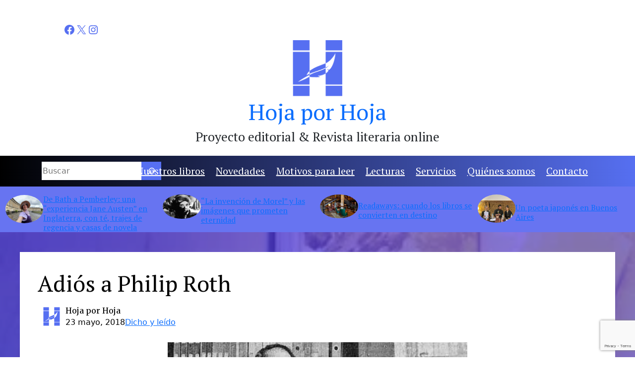

--- FILE ---
content_type: text/html; charset=UTF-8
request_url: https://hojaporhoja.com.ar/2018/05/adios-a-philip-roth/
body_size: 38089
content:
<!DOCTYPE html>
<html lang="es-AR">
<head>
	<meta charset="UTF-8" />
	<meta name="viewport" content="width=device-width, initial-scale=1" />
<meta name='robots' content='index, follow, max-image-preview:large, max-snippet:-1, max-video-preview:-1' />
	<style>img:is([sizes="auto" i], [sizes^="auto," i]) { contain-intrinsic-size: 3000px 1500px }</style>
	
	<!-- This site is optimized with the Yoast SEO plugin v26.6 - https://yoast.com/wordpress/plugins/seo/ -->
	<link rel="canonical" href="https://hojaporhoja.com.ar/2018/05/adios-a-philip-roth/" />
	<meta property="og:locale" content="es_ES" />
	<meta property="og:type" content="article" />
	<meta property="og:title" content="Adiós a Philip Roth - Hoja por Hoja" />
	<meta property="og:description" content="Philip Roth, uno de los escritores más influyentes en la literatura estadounidense del siglo XX, falleció a los 85 años en Nueva York. Autor entre otras obras de Pastoral Americana, por la cual ganó el premio Pulitzer en 1998, y de Lamento de Portnoy, su trabajo se considera una exploración profunda y crítica de la [&hellip;]" />
	<meta property="og:url" content="https://hojaporhoja.com.ar/2018/05/adios-a-philip-roth/" />
	<meta property="og:site_name" content="Hoja por Hoja" />
	<meta property="article:publisher" content="https://www.facebook.com/hojaporhoja" />
	<meta property="article:published_time" content="2018-05-23T13:43:40+00:00" />
	<meta property="og:image" content="https://i0.wp.com/hojaporhoja.com.ar/wp-content/uploads/2018/05/roth_e_levi.jpg?fit=697%2C462&ssl=1" />
	<meta property="og:image:width" content="697" />
	<meta property="og:image:height" content="462" />
	<meta property="og:image:type" content="image/jpeg" />
	<meta name="author" content="Hoja por Hoja" />
	<meta name="twitter:card" content="summary_large_image" />
	<meta name="twitter:label1" content="Escrito por" />
	<meta name="twitter:data1" content="Hoja por Hoja" />
	<meta name="twitter:label2" content="Tiempo de lectura" />
	<meta name="twitter:data2" content="5 minutos" />
	<script type="application/ld+json" class="yoast-schema-graph">{"@context":"https://schema.org","@graph":[{"@type":"Article","@id":"https://hojaporhoja.com.ar/2018/05/adios-a-philip-roth/#article","isPartOf":{"@id":"https://hojaporhoja.com.ar/2018/05/adios-a-philip-roth/"},"author":{"name":"Hoja por Hoja","@id":"https://hojaporhoja.com.ar/#/schema/person/4741a4de92465b1ae55dff9323355173"},"headline":"Adiós a Philip Roth","datePublished":"2018-05-23T13:43:40+00:00","mainEntityOfPage":{"@id":"https://hojaporhoja.com.ar/2018/05/adios-a-philip-roth/"},"wordCount":1081,"commentCount":0,"publisher":{"@id":"https://hojaporhoja.com.ar/#organization"},"image":{"@id":"https://hojaporhoja.com.ar/2018/05/adios-a-philip-roth/#primaryimage"},"thumbnailUrl":"https://i0.wp.com/hojaporhoja.com.ar/wp-content/uploads/2018/05/roth_e_levi.jpg?fit=697%2C462&ssl=1","keywords":["Philip Roth"],"articleSection":["Dicho y leído"],"inLanguage":"es-AR","potentialAction":[{"@type":"CommentAction","name":"Comment","target":["https://hojaporhoja.com.ar/2018/05/adios-a-philip-roth/#respond"]}]},{"@type":"WebPage","@id":"https://hojaporhoja.com.ar/2018/05/adios-a-philip-roth/","url":"https://hojaporhoja.com.ar/2018/05/adios-a-philip-roth/","name":"Adiós a Philip Roth - Hoja por Hoja","isPartOf":{"@id":"https://hojaporhoja.com.ar/#website"},"primaryImageOfPage":{"@id":"https://hojaporhoja.com.ar/2018/05/adios-a-philip-roth/#primaryimage"},"image":{"@id":"https://hojaporhoja.com.ar/2018/05/adios-a-philip-roth/#primaryimage"},"thumbnailUrl":"https://i0.wp.com/hojaporhoja.com.ar/wp-content/uploads/2018/05/roth_e_levi.jpg?fit=697%2C462&ssl=1","datePublished":"2018-05-23T13:43:40+00:00","breadcrumb":{"@id":"https://hojaporhoja.com.ar/2018/05/adios-a-philip-roth/#breadcrumb"},"inLanguage":"es-AR","potentialAction":[{"@type":"ReadAction","target":["https://hojaporhoja.com.ar/2018/05/adios-a-philip-roth/"]}]},{"@type":"ImageObject","inLanguage":"es-AR","@id":"https://hojaporhoja.com.ar/2018/05/adios-a-philip-roth/#primaryimage","url":"https://i0.wp.com/hojaporhoja.com.ar/wp-content/uploads/2018/05/roth_e_levi.jpg?fit=697%2C462&ssl=1","contentUrl":"https://i0.wp.com/hojaporhoja.com.ar/wp-content/uploads/2018/05/roth_e_levi.jpg?fit=697%2C462&ssl=1","width":697,"height":462,"caption":"Philip Roth con Primo Levi"},{"@type":"BreadcrumbList","@id":"https://hojaporhoja.com.ar/2018/05/adios-a-philip-roth/#breadcrumb","itemListElement":[{"@type":"ListItem","position":1,"name":"Inicio","item":"https://hojaporhoja.com.ar/"},{"@type":"ListItem","position":2,"name":"Adiós a Philip Roth"}]},{"@type":"WebSite","@id":"https://hojaporhoja.com.ar/#website","url":"https://hojaporhoja.com.ar/","name":"Hoja por Hoja","description":"Proyecto editorial &amp; Revista literaria online","publisher":{"@id":"https://hojaporhoja.com.ar/#organization"},"potentialAction":[{"@type":"SearchAction","target":{"@type":"EntryPoint","urlTemplate":"https://hojaporhoja.com.ar/?s={search_term_string}"},"query-input":{"@type":"PropertyValueSpecification","valueRequired":true,"valueName":"search_term_string"}}],"inLanguage":"es-AR"},{"@type":"Organization","@id":"https://hojaporhoja.com.ar/#organization","name":"Hoja por Hoja","url":"https://hojaporhoja.com.ar/","logo":{"@type":"ImageObject","inLanguage":"es-AR","@id":"https://hojaporhoja.com.ar/#/schema/logo/image/","url":"https://i0.wp.com/hojaporhoja.com.ar/wp-content/uploads/2023/05/logo-png.png?fit=207%2C233&ssl=1","contentUrl":"https://i0.wp.com/hojaporhoja.com.ar/wp-content/uploads/2023/05/logo-png.png?fit=207%2C233&ssl=1","width":207,"height":233,"caption":"Hoja por Hoja"},"image":{"@id":"https://hojaporhoja.com.ar/#/schema/logo/image/"},"sameAs":["https://www.facebook.com/hojaporhoja","https://www.instagram.com/libroshojaporhoja/"]},{"@type":"Person","@id":"https://hojaporhoja.com.ar/#/schema/person/4741a4de92465b1ae55dff9323355173","name":"Hoja por Hoja","image":{"@type":"ImageObject","inLanguage":"es-AR","@id":"https://hojaporhoja.com.ar/#/schema/person/image/","url":"https://secure.gravatar.com/avatar/828b6fc55a0a1e0458a673f1f2354b48aa2c2faadb67da116571ecf23401a23c?s=96&d=mm&r=g","contentUrl":"https://secure.gravatar.com/avatar/828b6fc55a0a1e0458a673f1f2354b48aa2c2faadb67da116571ecf23401a23c?s=96&d=mm&r=g","caption":"Hoja por Hoja"},"url":"https://hojaporhoja.com.ar/author/hxhdigital/"}]}</script>
	<!-- / Yoast SEO plugin. -->


<title>Adiós a Philip Roth - Hoja por Hoja</title>
<link rel='dns-prefetch' href='//www.googletagmanager.com' />
<link rel='dns-prefetch' href='//stats.wp.com' />
<link rel='dns-prefetch' href='//fonts.googleapis.com' />
<link rel='dns-prefetch' href='//widgets.wp.com' />
<link rel='dns-prefetch' href='//s0.wp.com' />
<link rel='dns-prefetch' href='//0.gravatar.com' />
<link rel='dns-prefetch' href='//1.gravatar.com' />
<link rel='dns-prefetch' href='//2.gravatar.com' />
<link rel='preconnect' href='//i0.wp.com' />
<link rel='preconnect' href='//c0.wp.com' />
<link rel="alternate" type="application/rss+xml" title="Hoja por Hoja &raquo; Feed" href="https://hojaporhoja.com.ar/feed/" />
<link rel="alternate" type="application/rss+xml" title="Hoja por Hoja &raquo; RSS de los comentarios" href="https://hojaporhoja.com.ar/comments/feed/" />
<link rel="alternate" type="application/rss+xml" title="Hoja por Hoja &raquo; Adiós a Philip Roth RSS de los comentarios" href="https://hojaporhoja.com.ar/2018/05/adios-a-philip-roth/feed/" />
    <link rel="preconnect" href="https://fonts.googleapis.com">
    <link rel="preconnect" href="https://fonts.gstatic.com" crossorigin>
    <script>
window._wpemojiSettings = {"baseUrl":"https:\/\/s.w.org\/images\/core\/emoji\/16.0.1\/72x72\/","ext":".png","svgUrl":"https:\/\/s.w.org\/images\/core\/emoji\/16.0.1\/svg\/","svgExt":".svg","source":{"concatemoji":"https:\/\/hojaporhoja.com.ar\/wp-includes\/js\/wp-emoji-release.min.js?ver=6.8.3"}};
/*! This file is auto-generated */
!function(s,n){var o,i,e;function c(e){try{var t={supportTests:e,timestamp:(new Date).valueOf()};sessionStorage.setItem(o,JSON.stringify(t))}catch(e){}}function p(e,t,n){e.clearRect(0,0,e.canvas.width,e.canvas.height),e.fillText(t,0,0);var t=new Uint32Array(e.getImageData(0,0,e.canvas.width,e.canvas.height).data),a=(e.clearRect(0,0,e.canvas.width,e.canvas.height),e.fillText(n,0,0),new Uint32Array(e.getImageData(0,0,e.canvas.width,e.canvas.height).data));return t.every(function(e,t){return e===a[t]})}function u(e,t){e.clearRect(0,0,e.canvas.width,e.canvas.height),e.fillText(t,0,0);for(var n=e.getImageData(16,16,1,1),a=0;a<n.data.length;a++)if(0!==n.data[a])return!1;return!0}function f(e,t,n,a){switch(t){case"flag":return n(e,"\ud83c\udff3\ufe0f\u200d\u26a7\ufe0f","\ud83c\udff3\ufe0f\u200b\u26a7\ufe0f")?!1:!n(e,"\ud83c\udde8\ud83c\uddf6","\ud83c\udde8\u200b\ud83c\uddf6")&&!n(e,"\ud83c\udff4\udb40\udc67\udb40\udc62\udb40\udc65\udb40\udc6e\udb40\udc67\udb40\udc7f","\ud83c\udff4\u200b\udb40\udc67\u200b\udb40\udc62\u200b\udb40\udc65\u200b\udb40\udc6e\u200b\udb40\udc67\u200b\udb40\udc7f");case"emoji":return!a(e,"\ud83e\udedf")}return!1}function g(e,t,n,a){var r="undefined"!=typeof WorkerGlobalScope&&self instanceof WorkerGlobalScope?new OffscreenCanvas(300,150):s.createElement("canvas"),o=r.getContext("2d",{willReadFrequently:!0}),i=(o.textBaseline="top",o.font="600 32px Arial",{});return e.forEach(function(e){i[e]=t(o,e,n,a)}),i}function t(e){var t=s.createElement("script");t.src=e,t.defer=!0,s.head.appendChild(t)}"undefined"!=typeof Promise&&(o="wpEmojiSettingsSupports",i=["flag","emoji"],n.supports={everything:!0,everythingExceptFlag:!0},e=new Promise(function(e){s.addEventListener("DOMContentLoaded",e,{once:!0})}),new Promise(function(t){var n=function(){try{var e=JSON.parse(sessionStorage.getItem(o));if("object"==typeof e&&"number"==typeof e.timestamp&&(new Date).valueOf()<e.timestamp+604800&&"object"==typeof e.supportTests)return e.supportTests}catch(e){}return null}();if(!n){if("undefined"!=typeof Worker&&"undefined"!=typeof OffscreenCanvas&&"undefined"!=typeof URL&&URL.createObjectURL&&"undefined"!=typeof Blob)try{var e="postMessage("+g.toString()+"("+[JSON.stringify(i),f.toString(),p.toString(),u.toString()].join(",")+"));",a=new Blob([e],{type:"text/javascript"}),r=new Worker(URL.createObjectURL(a),{name:"wpTestEmojiSupports"});return void(r.onmessage=function(e){c(n=e.data),r.terminate(),t(n)})}catch(e){}c(n=g(i,f,p,u))}t(n)}).then(function(e){for(var t in e)n.supports[t]=e[t],n.supports.everything=n.supports.everything&&n.supports[t],"flag"!==t&&(n.supports.everythingExceptFlag=n.supports.everythingExceptFlag&&n.supports[t]);n.supports.everythingExceptFlag=n.supports.everythingExceptFlag&&!n.supports.flag,n.DOMReady=!1,n.readyCallback=function(){n.DOMReady=!0}}).then(function(){return e}).then(function(){var e;n.supports.everything||(n.readyCallback(),(e=n.source||{}).concatemoji?t(e.concatemoji):e.wpemoji&&e.twemoji&&(t(e.twemoji),t(e.wpemoji)))}))}((window,document),window._wpemojiSettings);
</script>
<link rel='stylesheet' id='jetpack_related-posts-css' href='https://c0.wp.com/p/jetpack/15.3.1/modules/related-posts/related-posts.css' media='all' />
<link rel='stylesheet' id='wp-block-image-css' href='https://hojaporhoja.com.ar/wp-content/plugins/gutenberg/build/styles/block-library/image/style.css?ver=22.3.0' media='all' />
<style id='wp-block-group-inline-css'>
.wp-block-group{box-sizing:border-box}:where(.wp-block-group.wp-block-group-is-layout-constrained){position:relative}
</style>
<style id='wp-block-search-inline-css'>
.wp-block-search__button{margin-left:10px;word-break:normal}.wp-block-search__button.has-icon{line-height:0}.wp-block-search__button svg{fill:currentColor;height:1.25em;min-height:24px;min-width:24px;vertical-align:text-bottom;width:1.25em}:where(.wp-block-search__button){border:1px solid #ccc;padding:6px 10px}.wp-block-search__inside-wrapper{display:flex;flex:auto;flex-wrap:nowrap;max-width:100%}.wp-block-search__label{width:100%}.wp-block-search.wp-block-search__button-only .wp-block-search__button{box-sizing:border-box;display:flex;flex-shrink:0;justify-content:center;margin-left:0;max-width:100%}.wp-block-search.wp-block-search__button-only .wp-block-search__inside-wrapper{min-width:0!important;transition-property:width}.wp-block-search.wp-block-search__button-only .wp-block-search__input{flex-basis:100%;transition-duration:.3s}.wp-block-search.wp-block-search__button-only.wp-block-search__searchfield-hidden,.wp-block-search.wp-block-search__button-only.wp-block-search__searchfield-hidden .wp-block-search__inside-wrapper{overflow:hidden}.wp-block-search.wp-block-search__button-only.wp-block-search__searchfield-hidden .wp-block-search__input{border-left-width:0!important;border-right-width:0!important;flex-basis:0;flex-grow:0;margin:0;min-width:0!important;padding-left:0!important;padding-right:0!important;width:0!important}:where(.wp-block-search__input){appearance:none;border:1px solid #949494;flex-grow:1;font-family:inherit;font-size:inherit;font-style:inherit;font-weight:inherit;letter-spacing:inherit;line-height:inherit;margin-left:0;margin-right:0;min-width:3rem;padding:8px;text-decoration:unset!important;text-transform:inherit}:where(.wp-block-search__button-inside .wp-block-search__inside-wrapper){background-color:#fff;border:1px solid #949494;box-sizing:border-box;padding:4px}:where(.wp-block-search__button-inside .wp-block-search__inside-wrapper) .wp-block-search__input{border:none;border-radius:0;padding:0 4px}:where(.wp-block-search__button-inside .wp-block-search__inside-wrapper) .wp-block-search__input:focus{outline:none}:where(.wp-block-search__button-inside .wp-block-search__inside-wrapper) :where(.wp-block-search__button){padding:4px 8px}.wp-block-search.aligncenter .wp-block-search__inside-wrapper{margin:auto}.wp-block[data-align=right] .wp-block-search.wp-block-search__button-only .wp-block-search__inside-wrapper{float:right}
</style>
<style id='wp-block-navigation-link-inline-css'>
.wp-block-navigation .wp-block-navigation-item__label{overflow-wrap:break-word}.wp-block-navigation .wp-block-navigation-item__description{display:none}.link-ui-tools{outline:1px solid #f0f0f0;padding:8px}.link-ui-block-inserter{padding-top:8px}.link-ui-block-inserter__back{margin-left:8px;text-transform:uppercase}
</style>
<link rel='stylesheet' id='wp-block-navigation-css' href='https://hojaporhoja.com.ar/wp-content/plugins/gutenberg/build/styles/block-library/navigation/style.css?ver=22.3.0' media='all' />
<link rel='stylesheet' id='wp-block-social-links-css' href='https://hojaporhoja.com.ar/wp-content/plugins/gutenberg/build/styles/block-library/social-links/style.css?ver=22.3.0' media='all' />
<style id='wp-block-site-logo-inline-css'>
.wp-block-site-logo{box-sizing:border-box;line-height:0}.wp-block-site-logo a{display:inline-block;line-height:0}.wp-block-site-logo.is-default-size img{height:auto;width:120px}.wp-block-site-logo img{height:auto;max-width:100%}.wp-block-site-logo a,.wp-block-site-logo img{border-radius:inherit}.wp-block-site-logo.aligncenter{margin-left:auto;margin-right:auto;text-align:center}:root :where(.wp-block-site-logo.is-style-rounded){border-radius:9999px}
</style>
<style id='wp-block-site-title-inline-css'>
.wp-block-site-title{box-sizing:border-box}.wp-block-site-title :where(a){color:inherit;font-family:inherit;font-size:inherit;font-style:inherit;font-weight:inherit;letter-spacing:inherit;line-height:inherit;text-decoration:inherit}
</style>
<style id='wp-block-site-tagline-inline-css'>
.wp-block-site-tagline{box-sizing:border-box}
</style>
<style id='wp-block-post-featured-image-inline-css'>
.wp-block-post-featured-image{margin-left:0;margin-right:0}.wp-block-post-featured-image a{display:block;height:100%}.wp-block-post-featured-image :where(img){box-sizing:border-box;height:auto;max-width:100%;vertical-align:bottom;width:100%}.wp-block-post-featured-image.alignfull img,.wp-block-post-featured-image.alignwide img{width:100%}.wp-block-post-featured-image .wp-block-post-featured-image__overlay.has-background-dim{background-color:#000;inset:0;position:absolute}.wp-block-post-featured-image{position:relative}.wp-block-post-featured-image .wp-block-post-featured-image__overlay.has-background-gradient{background-color:initial}.wp-block-post-featured-image .wp-block-post-featured-image__overlay.has-background-dim-0{opacity:0}.wp-block-post-featured-image .wp-block-post-featured-image__overlay.has-background-dim-10{opacity:.1}.wp-block-post-featured-image .wp-block-post-featured-image__overlay.has-background-dim-20{opacity:.2}.wp-block-post-featured-image .wp-block-post-featured-image__overlay.has-background-dim-30{opacity:.3}.wp-block-post-featured-image .wp-block-post-featured-image__overlay.has-background-dim-40{opacity:.4}.wp-block-post-featured-image .wp-block-post-featured-image__overlay.has-background-dim-50{opacity:.5}.wp-block-post-featured-image .wp-block-post-featured-image__overlay.has-background-dim-60{opacity:.6}.wp-block-post-featured-image .wp-block-post-featured-image__overlay.has-background-dim-70{opacity:.7}.wp-block-post-featured-image .wp-block-post-featured-image__overlay.has-background-dim-80{opacity:.8}.wp-block-post-featured-image .wp-block-post-featured-image__overlay.has-background-dim-90{opacity:.9}.wp-block-post-featured-image .wp-block-post-featured-image__overlay.has-background-dim-100{opacity:1}.wp-block-post-featured-image:where(.alignleft,.alignright){width:100%}
</style>
<style id='wp-block-post-title-inline-css'>
.wp-block-post-title{box-sizing:border-box;word-break:break-word}.wp-block-post-title :where(a){display:inline-block;font-family:inherit;font-size:inherit;font-style:inherit;font-weight:inherit;letter-spacing:inherit;line-height:inherit;text-decoration:inherit}
</style>
<style id='wp-block-columns-inline-css'>
.wp-block-columns{box-sizing:border-box;display:flex;flex-wrap:wrap!important}@media (min-width:782px){.wp-block-columns{flex-wrap:nowrap!important}}.wp-block-columns{align-items:normal!important}.wp-block-columns.are-vertically-aligned-top{align-items:flex-start}.wp-block-columns.are-vertically-aligned-center{align-items:center}.wp-block-columns.are-vertically-aligned-bottom{align-items:flex-end}@media (max-width:781px){.wp-block-columns:not(.is-not-stacked-on-mobile)>.wp-block-column{flex-basis:100%!important}}@media (min-width:782px){.wp-block-columns:not(.is-not-stacked-on-mobile)>.wp-block-column{flex-basis:0;flex-grow:1}.wp-block-columns:not(.is-not-stacked-on-mobile)>.wp-block-column[style*=flex-basis]{flex-grow:0}}.wp-block-columns.is-not-stacked-on-mobile{flex-wrap:nowrap!important}.wp-block-columns.is-not-stacked-on-mobile>.wp-block-column{flex-basis:0;flex-grow:1}.wp-block-columns.is-not-stacked-on-mobile>.wp-block-column[style*=flex-basis]{flex-grow:0}:where(.wp-block-columns){margin-bottom:1.75em}:where(.wp-block-columns.has-background){padding:1.25em 2.375em}.wp-block-column{flex-grow:1;min-width:0;overflow-wrap:break-word;word-break:break-word}.wp-block-column.is-vertically-aligned-top{align-self:flex-start}.wp-block-column.is-vertically-aligned-center{align-self:center}.wp-block-column.is-vertically-aligned-bottom{align-self:flex-end}.wp-block-column.is-vertically-aligned-stretch{align-self:stretch}.wp-block-column.is-vertically-aligned-bottom,.wp-block-column.is-vertically-aligned-center,.wp-block-column.is-vertically-aligned-top{width:100%}
</style>
<style id='wp-block-post-template-inline-css'>
.wp-block-post-template{box-sizing:border-box;list-style:none;margin-bottom:0;margin-top:0;max-width:100%;padding:0}.wp-block-post-template.is-flex-container{display:flex;flex-direction:row;flex-wrap:wrap;gap:1.25em}.wp-block-post-template.is-flex-container>li{margin:0;width:100%}@media (min-width:600px){.wp-block-post-template.is-flex-container.is-flex-container.columns-2>li{width:calc(50% - .625em)}.wp-block-post-template.is-flex-container.is-flex-container.columns-3>li{width:calc(33.33333% - .83333em)}.wp-block-post-template.is-flex-container.is-flex-container.columns-4>li{width:calc(25% - .9375em)}.wp-block-post-template.is-flex-container.is-flex-container.columns-5>li{width:calc(20% - 1em)}.wp-block-post-template.is-flex-container.is-flex-container.columns-6>li{width:calc(16.66667% - 1.04167em)}}@media (max-width:600px){.wp-block-post-template-is-layout-grid.wp-block-post-template-is-layout-grid.wp-block-post-template-is-layout-grid.wp-block-post-template-is-layout-grid{grid-template-columns:1fr}}.wp-block-post-template-is-layout-constrained>li>.alignright,.wp-block-post-template-is-layout-flow>li>.alignright{float:right;margin-inline-end:0;margin-inline-start:2em}.wp-block-post-template-is-layout-constrained>li>.alignleft,.wp-block-post-template-is-layout-flow>li>.alignleft{float:left;margin-inline-end:2em;margin-inline-start:0}.wp-block-post-template-is-layout-constrained>li>.aligncenter,.wp-block-post-template-is-layout-flow>li>.aligncenter{margin-inline-end:auto;margin-inline-start:auto}
</style>
<style id='wp-interactivity-router-animations-inline-css'>
			.wp-interactivity-router-loading-bar {
				position: fixed;
				top: 0;
				left: 0;
				margin: 0;
				padding: 0;
				width: 100vw;
				max-width: 100vw !important;
				height: 4px;
				background-color: #000;
				opacity: 0
			}
			.wp-interactivity-router-loading-bar.start-animation {
				animation: wp-interactivity-router-loading-bar-start-animation 30s cubic-bezier(0.03, 0.5, 0, 1) forwards
			}
			.wp-interactivity-router-loading-bar.finish-animation {
				animation: wp-interactivity-router-loading-bar-finish-animation 300ms ease-in
			}
			@keyframes wp-interactivity-router-loading-bar-start-animation {
				0% { transform: scaleX(0); transform-origin: 0 0; opacity: 1 }
				100% { transform: scaleX(1); transform-origin: 0 0; opacity: 1 }
			}
			@keyframes wp-interactivity-router-loading-bar-finish-animation {
				0% { opacity: 1 }
				50% { opacity: 1 }
				100% { opacity: 0 }
			}
</style>
<style id='wp-block-avatar-inline-css'>
.wp-block-avatar{line-height:0}.wp-block-avatar,.wp-block-avatar img{box-sizing:border-box}.wp-block-avatar.aligncenter{text-align:center}
</style>
<style id='wp-block-post-author-inline-css'>
.wp-block-post-author{box-sizing:border-box;display:flex;flex-wrap:wrap}.wp-block-post-author__byline{font-size:.5em;margin-bottom:0;margin-top:0;width:100%}.wp-block-post-author__avatar{margin-right:1em}.wp-block-post-author__bio{font-size:.7em;margin-bottom:.7em}.wp-block-post-author__content{flex-basis:0;flex-grow:1}.wp-block-post-author__name{margin:0}
</style>
<style id='wp-block-post-date-inline-css'>
.wp-block-post-date{box-sizing:border-box}
</style>
<style id='wp-block-post-terms-inline-css'>
.wp-block-post-terms{box-sizing:border-box}.wp-block-post-terms .wp-block-post-terms__separator{white-space:pre-wrap}
</style>
<style id='wp-block-post-content-inline-css'>
.wp-block-post-content{display:flow-root}
</style>
<style id='wp-block-separator-inline-css'>
@charset "UTF-8";.wp-block-separator{border:none;border-top:2px solid}:root :where(.wp-block-separator.is-style-dots){height:auto;line-height:1;text-align:center}:root :where(.wp-block-separator.is-style-dots):before{color:currentColor;content:"···";font-family:serif;font-size:1.5em;letter-spacing:2em;padding-left:2em}.wp-block-separator.is-style-dots{background:none!important;border:none!important}
</style>
<style id='wp-block-comment-template-inline-css'>
.wp-block-comment-template{box-sizing:border-box;list-style:none;margin-bottom:0;max-width:100%;padding:0}.wp-block-comment-template li{clear:both}.wp-block-comment-template ol{list-style:none;margin-bottom:0;max-width:100%;padding-left:2rem}.wp-block-comment-template.alignleft{float:left}.wp-block-comment-template.aligncenter{margin-left:auto;margin-right:auto;width:fit-content}.wp-block-comment-template.alignright{float:right}
</style>
<style id='wp-block-comments-pagination-inline-css'>
.wp-block-comments-pagination>.wp-block-comments-pagination-next,.wp-block-comments-pagination>.wp-block-comments-pagination-numbers,.wp-block-comments-pagination>.wp-block-comments-pagination-previous{font-size:inherit}.wp-block-comments-pagination .wp-block-comments-pagination-previous-arrow{display:inline-block;margin-right:1ch}.wp-block-comments-pagination .wp-block-comments-pagination-previous-arrow:not(.is-arrow-chevron){transform:scaleX(1)}.wp-block-comments-pagination .wp-block-comments-pagination-next-arrow{display:inline-block;margin-left:1ch}.wp-block-comments-pagination .wp-block-comments-pagination-next-arrow:not(.is-arrow-chevron){transform:scaleX(1)}.wp-block-comments-pagination.aligncenter{justify-content:center}
</style>
<style id='wp-block-comments-inline-css'>
.wp-block-post-comments{box-sizing:border-box}.wp-block-post-comments .alignleft{float:left}.wp-block-post-comments .alignright{float:right}.wp-block-post-comments .navigation:after{clear:both;content:"";display:table}.wp-block-post-comments .commentlist{clear:both;list-style:none;margin:0;padding:0}.wp-block-post-comments .commentlist .comment{min-height:2.25em;padding-left:3.25em}.wp-block-post-comments .commentlist .comment p{font-size:1em;line-height:1.8;margin:1em 0}.wp-block-post-comments .commentlist .children{list-style:none;margin:0;padding:0}.wp-block-post-comments .comment-author{line-height:1.5}.wp-block-post-comments .comment-author .avatar{border-radius:1.5em;display:block;float:left;height:2.5em;margin-right:.75em;margin-top:.5em;width:2.5em}.wp-block-post-comments .comment-author cite{font-style:normal}.wp-block-post-comments .comment-meta{font-size:.875em;line-height:1.5}.wp-block-post-comments .comment-meta b{font-weight:400}.wp-block-post-comments .comment-meta .comment-awaiting-moderation{display:block;margin-bottom:1em;margin-top:1em}.wp-block-post-comments .comment-body .commentmetadata{font-size:.875em}.wp-block-post-comments .comment-form-author label,.wp-block-post-comments .comment-form-comment label,.wp-block-post-comments .comment-form-email label,.wp-block-post-comments .comment-form-url label{display:block;margin-bottom:.25em}.wp-block-post-comments .comment-form input:not([type=submit]):not([type=checkbox]),.wp-block-post-comments .comment-form textarea{box-sizing:border-box;display:block;width:100%}.wp-block-post-comments .comment-form-cookies-consent{display:flex;gap:.25em}.wp-block-post-comments .comment-form-cookies-consent #wp-comment-cookies-consent{margin-top:.35em}.wp-block-post-comments .comment-reply-title{margin-bottom:0}.wp-block-post-comments .comment-reply-title :where(small){font-size:var(--wp--preset--font-size--medium,smaller);margin-left:.5em}.wp-block-post-comments .reply{font-size:.875em;margin-bottom:1.4em}.wp-block-post-comments input:not([type=submit]),.wp-block-post-comments textarea{border:1px solid #949494;font-family:inherit;font-size:1em}.wp-block-post-comments input:not([type=submit]):not([type=checkbox]),.wp-block-post-comments textarea{padding:calc(.667em + 2px)}:where(.wp-block-post-comments input[type=submit]){border:none}.wp-block-comments{box-sizing:border-box}
</style>
<style id='wp-block-post-comments-form-inline-css'>
:where(.wp-block-post-comments-form input:not([type=submit])),:where(.wp-block-post-comments-form textarea){border:1px solid #949494;font-family:inherit;font-size:1em}:where(.wp-block-post-comments-form input:where(:not([type=submit]):not([type=checkbox]))),:where(.wp-block-post-comments-form textarea){padding:calc(.667em + 2px)}.wp-block-post-comments-form{box-sizing:border-box}.wp-block-post-comments-form[style*=font-weight] :where(.comment-reply-title){font-weight:inherit}.wp-block-post-comments-form[style*=font-family] :where(.comment-reply-title){font-family:inherit}.wp-block-post-comments-form[class*=-font-size] :where(.comment-reply-title),.wp-block-post-comments-form[style*=font-size] :where(.comment-reply-title){font-size:inherit}.wp-block-post-comments-form[style*=line-height] :where(.comment-reply-title){line-height:inherit}.wp-block-post-comments-form[style*=font-style] :where(.comment-reply-title){font-style:inherit}.wp-block-post-comments-form[style*=letter-spacing] :where(.comment-reply-title){letter-spacing:inherit}.wp-block-post-comments-form :where(input[type=submit]){box-shadow:none;cursor:pointer;display:inline-block;overflow-wrap:break-word;text-align:center}.wp-block-post-comments-form .comment-form input:not([type=submit]):not([type=checkbox]):not([type=hidden]),.wp-block-post-comments-form .comment-form textarea{box-sizing:border-box;display:block;width:100%}.wp-block-post-comments-form .comment-form-author label,.wp-block-post-comments-form .comment-form-email label,.wp-block-post-comments-form .comment-form-url label{display:block;margin-bottom:.25em}.wp-block-post-comments-form .comment-form-cookies-consent{display:flex;gap:.25em}.wp-block-post-comments-form .comment-form-cookies-consent #wp-comment-cookies-consent{margin-top:.35em}.wp-block-post-comments-form .comment-reply-title{margin-bottom:0}.wp-block-post-comments-form .comment-reply-title :where(small){font-size:var(--wp--preset--font-size--medium,smaller);margin-left:.5em}
</style>
<style id='wp-block-buttons-inline-css'>
.wp-block-buttons{box-sizing:border-box}.wp-block-buttons.is-vertical{flex-direction:column}.wp-block-buttons.is-vertical>.wp-block-button:last-child{margin-bottom:0}.wp-block-buttons>.wp-block-button{display:inline-block;margin:0}.wp-block-buttons.is-content-justification-left{justify-content:flex-start}.wp-block-buttons.is-content-justification-left.is-vertical{align-items:flex-start}.wp-block-buttons.is-content-justification-center{justify-content:center}.wp-block-buttons.is-content-justification-center.is-vertical{align-items:center}.wp-block-buttons.is-content-justification-right{justify-content:flex-end}.wp-block-buttons.is-content-justification-right.is-vertical{align-items:flex-end}.wp-block-buttons.is-content-justification-space-between{justify-content:space-between}.wp-block-buttons.aligncenter{text-align:center}.wp-block-buttons:not(.is-content-justification-space-between,.is-content-justification-right,.is-content-justification-left,.is-content-justification-center) .wp-block-button.aligncenter{margin-left:auto;margin-right:auto;width:100%}.wp-block-buttons[style*=text-decoration] .wp-block-button,.wp-block-buttons[style*=text-decoration] .wp-block-button__link{text-decoration:inherit}.wp-block-buttons.has-custom-font-size .wp-block-button__link{font-size:inherit}.wp-block-buttons .wp-block-button__link{width:100%}.wp-block-button.aligncenter{text-align:center}
</style>
<style id='wp-block-button-inline-css'>
.wp-block-button__link{align-content:center;box-sizing:border-box;cursor:pointer;display:inline-block;height:100%;text-align:center;word-break:break-word}.wp-block-button__link.aligncenter{text-align:center}.wp-block-button__link.alignright{text-align:right}:where(.wp-block-button__link){border-radius:9999px;box-shadow:none;padding:calc(.667em + 2px) calc(1.333em + 2px);text-decoration:none}.wp-block-button[style*=text-decoration] .wp-block-button__link{text-decoration:inherit}.wp-block-buttons>.wp-block-button.has-custom-width{max-width:none}.wp-block-buttons>.wp-block-button.has-custom-width .wp-block-button__link{width:100%}.wp-block-buttons>.wp-block-button.has-custom-font-size .wp-block-button__link{font-size:inherit}.wp-block-buttons>.wp-block-button.wp-block-button__width-25{width:calc(25% - var(--wp--style--block-gap, .5em)*.75)}.wp-block-buttons>.wp-block-button.wp-block-button__width-50{width:calc(50% - var(--wp--style--block-gap, .5em)*.5)}.wp-block-buttons>.wp-block-button.wp-block-button__width-75{width:calc(75% - var(--wp--style--block-gap, .5em)*.25)}.wp-block-buttons>.wp-block-button.wp-block-button__width-100{flex-basis:100%;width:100%}.wp-block-buttons.is-vertical>.wp-block-button.wp-block-button__width-25{width:25%}.wp-block-buttons.is-vertical>.wp-block-button.wp-block-button__width-50{width:50%}.wp-block-buttons.is-vertical>.wp-block-button.wp-block-button__width-75{width:75%}.wp-block-button.is-style-squared,.wp-block-button__link.wp-block-button.is-style-squared{border-radius:0}.wp-block-button.no-border-radius,.wp-block-button__link.no-border-radius{border-radius:0!important}:root :where(.wp-block-button .wp-block-button__link.is-style-outline),:root :where(.wp-block-button.is-style-outline>.wp-block-button__link){border:2px solid;padding:.667em 1.333em}:root :where(.wp-block-button .wp-block-button__link.is-style-outline:not(.has-text-color)),:root :where(.wp-block-button.is-style-outline>.wp-block-button__link:not(.has-text-color)){color:currentColor}:root :where(.wp-block-button .wp-block-button__link.is-style-outline:not(.has-background)),:root :where(.wp-block-button.is-style-outline>.wp-block-button__link:not(.has-background)){background-color:initial;background-image:none}
</style>
<style id='wp-block-paragraph-inline-css'>
.is-small-text{font-size:.875em}.is-regular-text{font-size:1em}.is-large-text{font-size:2.25em}.is-larger-text{font-size:3em}.has-drop-cap:not(:focus):first-letter{float:left;font-size:8.4em;font-style:normal;font-weight:100;line-height:.68;margin:.05em .1em 0 0;text-transform:uppercase}body.rtl .has-drop-cap:not(:focus):first-letter{float:none;margin-left:.1em}p.has-drop-cap.has-background{overflow:hidden}:root :where(p.has-background){padding:1.25em 2.375em}:where(p.has-text-color:not(.has-link-color)) a{color:inherit}p.has-text-align-left[style*="writing-mode:vertical-lr"],p.has-text-align-right[style*="writing-mode:vertical-rl"]{rotate:180deg}
</style>
<style id='wp-emoji-styles-inline-css'>

	img.wp-smiley, img.emoji {
		display: inline !important;
		border: none !important;
		box-shadow: none !important;
		height: 1em !important;
		width: 1em !important;
		margin: 0 0.07em !important;
		vertical-align: -0.1em !important;
		background: none !important;
		padding: 0 !important;
	}
</style>
<link rel='stylesheet' id='wp-block-library-css' href='https://hojaporhoja.com.ar/wp-content/plugins/gutenberg/build/styles/block-library/common.css?ver=22.3.0' media='all' />
<style id='wp-block-template-skip-link-inline-css'>

		.skip-link.screen-reader-text {
			border: 0;
			clip-path: inset(50%);
			height: 1px;
			margin: -1px;
			overflow: hidden;
			padding: 0;
			position: absolute !important;
			width: 1px;
			word-wrap: normal !important;
		}

		.skip-link.screen-reader-text:focus {
			background-color: #eee;
			clip-path: none;
			color: #444;
			display: block;
			font-size: 1em;
			height: auto;
			left: 5px;
			line-height: normal;
			padding: 15px 23px 14px;
			text-decoration: none;
			top: 5px;
			width: auto;
			z-index: 100000;
		}
</style>
<style id='global-styles-inline-css'>
:root{--wp--preset--aspect-ratio--square: 1;--wp--preset--aspect-ratio--4-3: 4/3;--wp--preset--aspect-ratio--3-4: 3/4;--wp--preset--aspect-ratio--3-2: 3/2;--wp--preset--aspect-ratio--2-3: 2/3;--wp--preset--aspect-ratio--16-9: 16/9;--wp--preset--aspect-ratio--9-16: 9/16;--wp--preset--color--black: #000000;--wp--preset--color--cyan-bluish-gray: #abb8c3;--wp--preset--color--white: #ffffff;--wp--preset--color--pale-pink: #f78da7;--wp--preset--color--vivid-red: #cf2e2e;--wp--preset--color--luminous-vivid-orange: #ff6900;--wp--preset--color--luminous-vivid-amber: #fcb900;--wp--preset--color--light-green-cyan: #7bdcb5;--wp--preset--color--vivid-green-cyan: #00d084;--wp--preset--color--pale-cyan-blue: #8ed1fc;--wp--preset--color--vivid-cyan-blue: #0693e3;--wp--preset--color--vivid-purple: #9b51e0;--wp--preset--color--hxh-blue: rgb(86,111,241);--wp--preset--color--hxh-blue-alternative: #6774F1;--wp--preset--color--hxh-black: rgb(0,0,0);--wp--preset--color--hxh-dark-gray: rgb(74,74,74);--wp--preset--color--hxh-gray: rgb(112,112,112);--wp--preset--color--hxh-light-gray: rgb(167,167,167);--wp--preset--color--hxh-white: rgb(255,255,255);--wp--preset--color--hxh-white-blue: rgb(214,216,232);--wp--preset--color--hxh-brown: rgb(144,88,88);--wp--preset--color--hxh-green: rgb(125,207,187);--wp--preset--color--hxh-strong-green: rgb(81,251,199);--wp--preset--gradient--vivid-cyan-blue-to-vivid-purple: linear-gradient(135deg,rgb(6,147,227) 0%,rgb(155,81,224) 100%);--wp--preset--gradient--light-green-cyan-to-vivid-green-cyan: linear-gradient(135deg,rgb(122,220,180) 0%,rgb(0,208,130) 100%);--wp--preset--gradient--luminous-vivid-amber-to-luminous-vivid-orange: linear-gradient(135deg,rgb(252,185,0) 0%,rgb(255,105,0) 100%);--wp--preset--gradient--luminous-vivid-orange-to-vivid-red: linear-gradient(135deg,rgb(255,105,0) 0%,rgb(207,46,46) 100%);--wp--preset--gradient--very-light-gray-to-cyan-bluish-gray: linear-gradient(135deg,rgb(238,238,238) 0%,rgb(169,184,195) 100%);--wp--preset--gradient--cool-to-warm-spectrum: linear-gradient(135deg,rgb(74,234,220) 0%,rgb(151,120,209) 20%,rgb(207,42,186) 40%,rgb(238,44,130) 60%,rgb(251,105,98) 80%,rgb(254,248,76) 100%);--wp--preset--gradient--blush-light-purple: linear-gradient(135deg,rgb(255,206,236) 0%,rgb(152,150,240) 100%);--wp--preset--gradient--blush-bordeaux: linear-gradient(135deg,rgb(254,205,165) 0%,rgb(254,45,45) 50%,rgb(107,0,62) 100%);--wp--preset--gradient--luminous-dusk: linear-gradient(135deg,rgb(255,203,112) 0%,rgb(199,81,192) 50%,rgb(65,88,208) 100%);--wp--preset--gradient--pale-ocean: linear-gradient(135deg,rgb(255,245,203) 0%,rgb(182,227,212) 50%,rgb(51,167,181) 100%);--wp--preset--gradient--electric-grass: linear-gradient(135deg,rgb(202,248,128) 0%,rgb(113,206,126) 100%);--wp--preset--gradient--midnight: linear-gradient(135deg,rgb(2,3,129) 0%,rgb(40,116,252) 100%);--wp--preset--gradient--hxh-blue-cyan: linear-gradient(#573EF3,#41E8FF);--wp--preset--gradient--hxh-sutil-blue: linear-gradient(#3D73FF,#566FF1);--wp--preset--gradient--hxh-blue-black: linear-gradient(#000,#566FF1);--wp--preset--gradient--hxh-green-gradient: linear-gradient(#51FBC7,#7DCFB6);--wp--preset--gradient--hxh-fucsia-red: linear-gradient(#C155F1,#FF4874);--wp--preset--font-size--small: 0.75rem;--wp--preset--font-size--medium: 1.25rem;--wp--preset--font-size--large: 1.9rem;--wp--preset--font-size--x-large: 2.2rem;--wp--preset--font-size--very-small: 0.65rem;--wp--preset--font-size--small-medium: 1rem;--wp--preset--font-size--medium-large: 1.6rem;--wp--preset--font-size--xx-large: 2.5rem;--wp--preset--font-size--gigantic: 2.85rem;--wp--preset--font-family--hxh-merriweather: Merriweather, sans;--wp--preset--font-family--hxh-font-ptserif: PT Serif, sans;--wp--preset--spacing--20: 0.44rem;--wp--preset--spacing--30: 0.67rem;--wp--preset--spacing--40: 1rem;--wp--preset--spacing--50: 1.5rem;--wp--preset--spacing--60: 2.25rem;--wp--preset--spacing--70: 3.38rem;--wp--preset--spacing--80: 5.06rem;--wp--preset--shadow--natural: 6px 6px 9px rgba(0, 0, 0, 0.2);--wp--preset--shadow--deep: 12px 12px 50px rgba(0, 0, 0, 0.4);--wp--preset--shadow--sharp: 6px 6px 0px rgba(0, 0, 0, 0.2);--wp--preset--shadow--outlined: 6px 6px 0px -3px rgb(255, 255, 255), 6px 6px rgb(0, 0, 0);--wp--preset--shadow--crisp: 6px 6px 0px rgb(0, 0, 0);}:root { --wp--style--global--content-size: 1300px;--wp--style--global--wide-size: 1500px; }:where(body) { margin: 0; }.wp-site-blocks > .alignleft { float: left; margin-right: 2em; }.wp-site-blocks > .alignright { float: right; margin-left: 2em; }.wp-site-blocks > .aligncenter { justify-content: center; margin-left: auto; margin-right: auto; }:where(.wp-site-blocks) > * { margin-block-start: 24px; margin-block-end: 0; }:where(.wp-site-blocks) > :first-child { margin-block-start: 0; }:where(.wp-site-blocks) > :last-child { margin-block-end: 0; }:root { --wp--style--block-gap: 24px; }:root :where(.is-layout-flow) > :first-child{margin-block-start: 0;}:root :where(.is-layout-flow) > :last-child{margin-block-end: 0;}:root :where(.is-layout-flow) > *{margin-block-start: 24px;margin-block-end: 0;}:root :where(.is-layout-constrained) > :first-child{margin-block-start: 0;}:root :where(.is-layout-constrained) > :last-child{margin-block-end: 0;}:root :where(.is-layout-constrained) > *{margin-block-start: 24px;margin-block-end: 0;}:root :where(.is-layout-flex){gap: 24px;}:root :where(.is-layout-grid){gap: 24px;}.is-layout-flow > .alignleft{float: left;margin-inline-start: 0;margin-inline-end: 2em;}.is-layout-flow > .alignright{float: right;margin-inline-start: 2em;margin-inline-end: 0;}.is-layout-flow > .aligncenter{margin-left: auto !important;margin-right: auto !important;}.is-layout-constrained > .alignleft{float: left;margin-inline-start: 0;margin-inline-end: 2em;}.is-layout-constrained > .alignright{float: right;margin-inline-start: 2em;margin-inline-end: 0;}.is-layout-constrained > .aligncenter{margin-left: auto !important;margin-right: auto !important;}.is-layout-constrained > :where(:not(.alignleft):not(.alignright):not(.alignfull)){max-width: var(--wp--style--global--content-size);margin-left: auto !important;margin-right: auto !important;}.is-layout-constrained > .alignwide{max-width: var(--wp--style--global--wide-size);}body .is-layout-flex{display: flex;}.is-layout-flex{flex-wrap: wrap;align-items: center;}.is-layout-flex > :is(*, div){margin: 0;}body .is-layout-grid{display: grid;}.is-layout-grid > :is(*, div){margin: 0;}body{font-family: var(--wp--preset--font-family--hxh-font-ptserif);font-size: var(--wp--preset--font-size--medium-large);padding-top: 0px;padding-right: 0px;padding-bottom: 0px;padding-left: 0px;}a:where(:not(.wp-element-button)){text-decoration: underline;}h1, h2, h3, h4, h5, h6{font-family: var(--wp--preset--font-family--hxh-font-ptserif);font-size: var(--wp--preset--font-size--x-large);}h1{font-family: var(--wp--preset--font-family--hxh-font-ptserif);font-size: 2rem !important;}h2{font-family: var(--wp--preset--font-family--hxh-font-ptserif);font-size: 1.8rem !important;}h3{font-family: var(--wp--preset--font-family--hxh-font-ptserif);font-size: 1.6rem !important;}h4{font-family: var(--wp--preset--font-family--hxh-font-ptserif);font-size: 1.4rem !important;}h5{font-family: var(--wp--preset--font-family--hxh-font-ptserif);font-size: 1.2rem !important;}h6{font-family: var(--wp--preset--font-family--hxh-font-ptserif);font-size: 1.1rem !important;}:root :where(.wp-element-button, .wp-block-button__link){background-color: var(--wp--preset--color--hxh-black) !important;border-radius: 0px;border-width: 0px;color: var(--wp--preset--color--hxh-white) !important;font-family: var(--wp--preset--font-family--hxh-font-ptserif);font-size: var(--wp--preset--font-size--medium);font-style: inherit;font-weight: inherit;letter-spacing: inherit;line-height: inherit;padding-top: var(--wp--preset--spacing--40);padding-right: var(--wp--preset--spacing--80);padding-bottom: var(--wp--preset--spacing--40);padding-left: var(--wp--preset--spacing--80);text-decoration: none;text-transform: inherit;}:root :where(.wp-element-caption, .wp-block-audio figcaption, .wp-block-embed figcaption, .wp-block-gallery figcaption, .wp-block-image figcaption, .wp-block-table figcaption, .wp-block-video figcaption){font-family: var(--wp--preset--font-family--hxh-merriweather);font-size: 1rem !important;}.has-black-color{color: var(--wp--preset--color--black) !important;}.has-cyan-bluish-gray-color{color: var(--wp--preset--color--cyan-bluish-gray) !important;}.has-white-color{color: var(--wp--preset--color--white) !important;}.has-pale-pink-color{color: var(--wp--preset--color--pale-pink) !important;}.has-vivid-red-color{color: var(--wp--preset--color--vivid-red) !important;}.has-luminous-vivid-orange-color{color: var(--wp--preset--color--luminous-vivid-orange) !important;}.has-luminous-vivid-amber-color{color: var(--wp--preset--color--luminous-vivid-amber) !important;}.has-light-green-cyan-color{color: var(--wp--preset--color--light-green-cyan) !important;}.has-vivid-green-cyan-color{color: var(--wp--preset--color--vivid-green-cyan) !important;}.has-pale-cyan-blue-color{color: var(--wp--preset--color--pale-cyan-blue) !important;}.has-vivid-cyan-blue-color{color: var(--wp--preset--color--vivid-cyan-blue) !important;}.has-vivid-purple-color{color: var(--wp--preset--color--vivid-purple) !important;}.has-hxh-blue-color{color: var(--wp--preset--color--hxh-blue) !important;}.has-hxh-blue-alternative-color{color: var(--wp--preset--color--hxh-blue-alternative) !important;}.has-hxh-black-color{color: var(--wp--preset--color--hxh-black) !important;}.has-hxh-dark-gray-color{color: var(--wp--preset--color--hxh-dark-gray) !important;}.has-hxh-gray-color{color: var(--wp--preset--color--hxh-gray) !important;}.has-hxh-light-gray-color{color: var(--wp--preset--color--hxh-light-gray) !important;}.has-hxh-white-color{color: var(--wp--preset--color--hxh-white) !important;}.has-hxh-white-blue-color{color: var(--wp--preset--color--hxh-white-blue) !important;}.has-hxh-brown-color{color: var(--wp--preset--color--hxh-brown) !important;}.has-hxh-green-color{color: var(--wp--preset--color--hxh-green) !important;}.has-hxh-strong-green-color{color: var(--wp--preset--color--hxh-strong-green) !important;}.has-black-background-color{background-color: var(--wp--preset--color--black) !important;}.has-cyan-bluish-gray-background-color{background-color: var(--wp--preset--color--cyan-bluish-gray) !important;}.has-white-background-color{background-color: var(--wp--preset--color--white) !important;}.has-pale-pink-background-color{background-color: var(--wp--preset--color--pale-pink) !important;}.has-vivid-red-background-color{background-color: var(--wp--preset--color--vivid-red) !important;}.has-luminous-vivid-orange-background-color{background-color: var(--wp--preset--color--luminous-vivid-orange) !important;}.has-luminous-vivid-amber-background-color{background-color: var(--wp--preset--color--luminous-vivid-amber) !important;}.has-light-green-cyan-background-color{background-color: var(--wp--preset--color--light-green-cyan) !important;}.has-vivid-green-cyan-background-color{background-color: var(--wp--preset--color--vivid-green-cyan) !important;}.has-pale-cyan-blue-background-color{background-color: var(--wp--preset--color--pale-cyan-blue) !important;}.has-vivid-cyan-blue-background-color{background-color: var(--wp--preset--color--vivid-cyan-blue) !important;}.has-vivid-purple-background-color{background-color: var(--wp--preset--color--vivid-purple) !important;}.has-hxh-blue-background-color{background-color: var(--wp--preset--color--hxh-blue) !important;}.has-hxh-blue-alternative-background-color{background-color: var(--wp--preset--color--hxh-blue-alternative) !important;}.has-hxh-black-background-color{background-color: var(--wp--preset--color--hxh-black) !important;}.has-hxh-dark-gray-background-color{background-color: var(--wp--preset--color--hxh-dark-gray) !important;}.has-hxh-gray-background-color{background-color: var(--wp--preset--color--hxh-gray) !important;}.has-hxh-light-gray-background-color{background-color: var(--wp--preset--color--hxh-light-gray) !important;}.has-hxh-white-background-color{background-color: var(--wp--preset--color--hxh-white) !important;}.has-hxh-white-blue-background-color{background-color: var(--wp--preset--color--hxh-white-blue) !important;}.has-hxh-brown-background-color{background-color: var(--wp--preset--color--hxh-brown) !important;}.has-hxh-green-background-color{background-color: var(--wp--preset--color--hxh-green) !important;}.has-hxh-strong-green-background-color{background-color: var(--wp--preset--color--hxh-strong-green) !important;}.has-black-border-color{border-color: var(--wp--preset--color--black) !important;}.has-cyan-bluish-gray-border-color{border-color: var(--wp--preset--color--cyan-bluish-gray) !important;}.has-white-border-color{border-color: var(--wp--preset--color--white) !important;}.has-pale-pink-border-color{border-color: var(--wp--preset--color--pale-pink) !important;}.has-vivid-red-border-color{border-color: var(--wp--preset--color--vivid-red) !important;}.has-luminous-vivid-orange-border-color{border-color: var(--wp--preset--color--luminous-vivid-orange) !important;}.has-luminous-vivid-amber-border-color{border-color: var(--wp--preset--color--luminous-vivid-amber) !important;}.has-light-green-cyan-border-color{border-color: var(--wp--preset--color--light-green-cyan) !important;}.has-vivid-green-cyan-border-color{border-color: var(--wp--preset--color--vivid-green-cyan) !important;}.has-pale-cyan-blue-border-color{border-color: var(--wp--preset--color--pale-cyan-blue) !important;}.has-vivid-cyan-blue-border-color{border-color: var(--wp--preset--color--vivid-cyan-blue) !important;}.has-vivid-purple-border-color{border-color: var(--wp--preset--color--vivid-purple) !important;}.has-hxh-blue-border-color{border-color: var(--wp--preset--color--hxh-blue) !important;}.has-hxh-blue-alternative-border-color{border-color: var(--wp--preset--color--hxh-blue-alternative) !important;}.has-hxh-black-border-color{border-color: var(--wp--preset--color--hxh-black) !important;}.has-hxh-dark-gray-border-color{border-color: var(--wp--preset--color--hxh-dark-gray) !important;}.has-hxh-gray-border-color{border-color: var(--wp--preset--color--hxh-gray) !important;}.has-hxh-light-gray-border-color{border-color: var(--wp--preset--color--hxh-light-gray) !important;}.has-hxh-white-border-color{border-color: var(--wp--preset--color--hxh-white) !important;}.has-hxh-white-blue-border-color{border-color: var(--wp--preset--color--hxh-white-blue) !important;}.has-hxh-brown-border-color{border-color: var(--wp--preset--color--hxh-brown) !important;}.has-hxh-green-border-color{border-color: var(--wp--preset--color--hxh-green) !important;}.has-hxh-strong-green-border-color{border-color: var(--wp--preset--color--hxh-strong-green) !important;}.has-vivid-cyan-blue-to-vivid-purple-gradient-background{background: var(--wp--preset--gradient--vivid-cyan-blue-to-vivid-purple) !important;}.has-light-green-cyan-to-vivid-green-cyan-gradient-background{background: var(--wp--preset--gradient--light-green-cyan-to-vivid-green-cyan) !important;}.has-luminous-vivid-amber-to-luminous-vivid-orange-gradient-background{background: var(--wp--preset--gradient--luminous-vivid-amber-to-luminous-vivid-orange) !important;}.has-luminous-vivid-orange-to-vivid-red-gradient-background{background: var(--wp--preset--gradient--luminous-vivid-orange-to-vivid-red) !important;}.has-very-light-gray-to-cyan-bluish-gray-gradient-background{background: var(--wp--preset--gradient--very-light-gray-to-cyan-bluish-gray) !important;}.has-cool-to-warm-spectrum-gradient-background{background: var(--wp--preset--gradient--cool-to-warm-spectrum) !important;}.has-blush-light-purple-gradient-background{background: var(--wp--preset--gradient--blush-light-purple) !important;}.has-blush-bordeaux-gradient-background{background: var(--wp--preset--gradient--blush-bordeaux) !important;}.has-luminous-dusk-gradient-background{background: var(--wp--preset--gradient--luminous-dusk) !important;}.has-pale-ocean-gradient-background{background: var(--wp--preset--gradient--pale-ocean) !important;}.has-electric-grass-gradient-background{background: var(--wp--preset--gradient--electric-grass) !important;}.has-midnight-gradient-background{background: var(--wp--preset--gradient--midnight) !important;}.has-hxh-blue-cyan-gradient-background{background: var(--wp--preset--gradient--hxh-blue-cyan) !important;}.has-hxh-sutil-blue-gradient-background{background: var(--wp--preset--gradient--hxh-sutil-blue) !important;}.has-hxh-blue-black-gradient-background{background: var(--wp--preset--gradient--hxh-blue-black) !important;}.has-hxh-green-gradient-gradient-background{background: var(--wp--preset--gradient--hxh-green-gradient) !important;}.has-hxh-fucsia-red-gradient-background{background: var(--wp--preset--gradient--hxh-fucsia-red) !important;}.has-small-font-size{font-size: var(--wp--preset--font-size--small) !important;}.has-medium-font-size{font-size: var(--wp--preset--font-size--medium) !important;}.has-large-font-size{font-size: var(--wp--preset--font-size--large) !important;}.has-x-large-font-size{font-size: var(--wp--preset--font-size--x-large) !important;}.has-very-small-font-size{font-size: var(--wp--preset--font-size--very-small) !important;}.has-small-medium-font-size{font-size: var(--wp--preset--font-size--small-medium) !important;}.has-medium-large-font-size{font-size: var(--wp--preset--font-size--medium-large) !important;}.has-xx-large-font-size{font-size: var(--wp--preset--font-size--xx-large) !important;}.has-gigantic-font-size{font-size: var(--wp--preset--font-size--gigantic) !important;}.has-hxh-merriweather-font-family{font-family: var(--wp--preset--font-family--hxh-merriweather) !important;}.has-hxh-font-ptserif-font-family{font-family: var(--wp--preset--font-family--hxh-font-ptserif) !important;}
:root :where(.wp-block-post-title){font-family: var(--wp--preset--font-family--hxh-font-ptserif);font-size: var(--wp--preset--font-size--gigantic);}
:root :where(.wp-block-site-title){font-family: var(--wp--preset--font-family--hxh-font-ptserif);font-size: var(--wp--preset--font-size--gigantic);}
:root :where(p){font-family: var(--wp--preset--font-family--hxh-merriweather);font-size: var(--wp--preset--font-size-medium);}
</style>
<style id='core-block-supports-inline-css'>
.wp-container-core-group-is-layout-d2611ddd > .alignfull{margin-right:calc(0px * -1);margin-left:calc(0px * -1);}.wp-container-core-group-is-layout-d2611ddd > :where(:not(.alignleft):not(.alignright):not(.alignfull)){margin-left:0 !important;}.wp-container-core-group-is-layout-d2611ddd > *{margin-block-start:0;margin-block-end:0;}.wp-container-core-group-is-layout-d2611ddd > * + *{margin-block-start:0;margin-block-end:0;}.wp-container-core-navigation-is-layout-376c4adc{gap:0rem;flex-direction:column;align-items:flex-start;}.wp-container-core-group-is-layout-797f3861{flex-wrap:nowrap;gap:0.9rem;justify-content:center;align-items:flex-start;}.wp-container-core-social-links-is-layout-3531f8b0{gap:0.8rem 0.8rem;justify-content:flex-start;}.wp-container-core-group-is-layout-6c531013{flex-wrap:nowrap;}.wp-elements-a512adf91fdb4a67ba132010a6a79943 a:where(:not(.wp-element-button)){color:var(--wp--preset--color--hxh-blue-alternative);}.wp-container-core-group-is-layout-32163978{flex-wrap:nowrap;gap:var(--wp--preset--spacing--20);flex-direction:column;align-items:center;}.wp-container-core-navigation-is-layout-a0decb8f{gap:0rem;}.wp-container-core-group-is-layout-d34d2eca{flex-wrap:nowrap;gap:1.3rem;justify-content:center;}.wp-elements-ce69306300a7169ac6ece27b213f0a20 a:where(:not(.wp-element-button)){color:var(--wp--preset--color--hxh-white);}.wp-elements-eef0a752f23fea52a44d53b3c2900e39 a:where(:not(.wp-element-button)){color:var(--wp--preset--color--base);}.wp-container-core-columns-is-layout-28f84493{flex-wrap:nowrap;}.wp-container-core-post-template-is-layout-0eac9162{grid-template-columns:repeat(4, minmax(0, 1fr));gap:var(--wp--preset--spacing--30);}.wp-container-core-group-is-layout-b0553cef > :where(:not(.alignleft):not(.alignright):not(.alignfull)){max-width:90%;margin-left:auto !important;margin-right:auto !important;}.wp-container-core-group-is-layout-b0553cef > .alignwide{max-width:90%;}.wp-container-core-group-is-layout-b0553cef .alignfull{max-width:none;}.wp-container-core-group-is-layout-b0553cef > .alignfull{margin-right:calc(var(--wp--preset--spacing--30) * -1);margin-left:calc(var(--wp--preset--spacing--30) * -1);}.wp-container-core-group-is-layout-b0553cef > *{margin-block-start:0;margin-block-end:0;}.wp-container-core-group-is-layout-b0553cef > * + *{margin-block-start:0;margin-block-end:0;}.wp-container-core-group-is-layout-12243e0f > :where(:not(.alignleft):not(.alignright):not(.alignfull)){max-width:100%;margin-left:auto !important;margin-right:auto !important;}.wp-container-core-group-is-layout-12243e0f > .alignwide{max-width:100%;}.wp-container-core-group-is-layout-12243e0f .alignfull{max-width:none;}.wp-elements-1ead1715a358e3828e803aae96aedb8c a:where(:not(.wp-element-button)){color:var(--wp--preset--color--hxh-black);}.wp-elements-2c86d3128ea8d43248fae194f928b942 a:where(:not(.wp-element-button)){color:var(--wp--preset--color--hxh-blue-alternative);}.wp-elements-2c86d3128ea8d43248fae194f928b942 a:where(:not(.wp-element-button)):hover{color:var(--wp--preset--color--hxh-black);}.wp-container-core-group-is-layout-419b5402{flex-wrap:nowrap;gap:var(--wp--preset--spacing--30);}.wp-container-core-group-is-layout-a3b65dd2{gap:0;flex-direction:column;align-items:flex-start;justify-content:center;}.wp-container-core-group-is-layout-bacf5876{flex-wrap:nowrap;align-items:center;}.wp-container-core-group-is-layout-6750faf9{flex-wrap:nowrap;gap:15px;align-items:flex-start;}.wp-container-core-post-content-is-layout-839c3b89 > :where(:not(.alignleft):not(.alignright):not(.alignfull)){max-width:95%;margin-left:auto !important;margin-right:auto !important;}.wp-container-core-post-content-is-layout-839c3b89 > .alignwide{max-width:95%;}.wp-container-core-post-content-is-layout-839c3b89 .alignfull{max-width:none;}.wp-elements-8deb60d9452962526c9d3c14f027753a a:where(:not(.wp-element-button)){color:var(--wp--preset--color--hxh-blue-alternative);}.wp-elements-e2af94682c60634d61561fefc6268873 a:where(:not(.wp-element-button)){color:var(--wp--preset--color--hxh-black);}.wp-container-core-group-is-layout-88ecd467 > .alignfull{margin-right:calc(0px * -1);}.wp-container-core-social-links-is-layout-a89b3969{justify-content:center;}.wp-container-core-group-is-layout-975cd93e{flex-wrap:nowrap;}
</style>
<link rel='stylesheet' id='hxh_google_fonts-css' href='https://fonts.googleapis.com/css2?family=Merriweather:ital,wght@0,400;0,700;1,400;1,700&#038;family=PT+Serif:ital,wght@0,400;0,700;1,400;1,700&#038;display=swap' media='all' />
<link rel='stylesheet' id='hxh_bootstrap-css' href='https://hojaporhoja.com.ar/wp-content/themes/hojaxhojatheme/css/bootstrap.min.css?ver=6.8.3' media='all' />
<link rel='stylesheet' id='hxh_bootstrap_icons-css' href='https://hojaporhoja.com.ar/wp-content/themes/hojaxhojatheme/assets/bootstrap-icons-1.9.1/bootstrap-icons.css?ver=6.8.3' media='all' />
<link rel='stylesheet' id='hxh_custom_css-css' href='https://hojaporhoja.com.ar/wp-content/themes/hojaxhojatheme/css/styles.css?ver=6.8.3' media='all' />
<link rel='stylesheet' id='jetpack_likes-css' href='https://c0.wp.com/p/jetpack/15.3.1/modules/likes/style.css' media='all' />
<link rel='stylesheet' id='sib-front-css-css' href='https://hojaporhoja.com.ar/wp-content/plugins/mailin/css/mailin-front.css?ver=6.8.3' media='all' />
<link rel='stylesheet' id='sharedaddy-css' href='https://c0.wp.com/p/jetpack/15.3.1/modules/sharedaddy/sharing.css' media='all' />
<link rel='stylesheet' id='social-logos-css' href='https://c0.wp.com/p/jetpack/15.3.1/_inc/social-logos/social-logos.min.css' media='all' />

<!-- Google tag (gtag.js) snippet added by Site Kit -->
<!-- Google Analytics snippet added by Site Kit -->
<script src="https://www.googletagmanager.com/gtag/js?id=GT-MRL3MLRQ" id="google_gtagjs-js" async></script>
<script id="google_gtagjs-js-after">
window.dataLayer = window.dataLayer || [];function gtag(){dataLayer.push(arguments);}
gtag("set","linker",{"domains":["hojaporhoja.com.ar"]});
gtag("js", new Date());
gtag("set", "developer_id.dZTNiMT", true);
gtag("config", "GT-MRL3MLRQ");
 window._googlesitekit = window._googlesitekit || {}; window._googlesitekit.throttledEvents = []; window._googlesitekit.gtagEvent = (name, data) => { var key = JSON.stringify( { name, data } ); if ( !! window._googlesitekit.throttledEvents[ key ] ) { return; } window._googlesitekit.throttledEvents[ key ] = true; setTimeout( () => { delete window._googlesitekit.throttledEvents[ key ]; }, 5 ); gtag( "event", name, { ...data, event_source: "site-kit" } ); };
</script>
<script src="https://c0.wp.com/c/6.8.3/wp-includes/js/jquery/jquery.min.js" id="jquery-core-js"></script>
<script src="https://c0.wp.com/c/6.8.3/wp-includes/js/jquery/jquery-migrate.min.js" id="jquery-migrate-js"></script>
<script id="sib-front-js-js-extra">
var sibErrMsg = {"invalidMail":"Please fill out valid email address","requiredField":"Please fill out required fields","invalidDateFormat":"Please fill out valid date format","invalidSMSFormat":"Please fill out valid phone number"};
var ajax_sib_front_object = {"ajax_url":"https:\/\/hojaporhoja.com.ar\/wp-admin\/admin-ajax.php","ajax_nonce":"6a6c972e2d","flag_url":"https:\/\/hojaporhoja.com.ar\/wp-content\/plugins\/mailin\/img\/flags\/"};
</script>
<script src="https://hojaporhoja.com.ar/wp-content/plugins/mailin/js/mailin-front.js?ver=1767381041" id="sib-front-js-js"></script>
<link rel="https://api.w.org/" href="https://hojaporhoja.com.ar/wp-json/" /><link rel="alternate" title="JSON" type="application/json" href="https://hojaporhoja.com.ar/wp-json/wp/v2/posts/851" /><link rel="EditURI" type="application/rsd+xml" title="RSD" href="https://hojaporhoja.com.ar/xmlrpc.php?rsd" />
<meta name="generator" content="WordPress 6.8.3" />
<link rel='shortlink' href='https://hojaporhoja.com.ar/?p=851' />
<link rel="alternate" title="oEmbed (JSON)" type="application/json+oembed" href="https://hojaporhoja.com.ar/wp-json/oembed/1.0/embed?url=https%3A%2F%2Fhojaporhoja.com.ar%2F2018%2F05%2Fadios-a-philip-roth%2F" />
<link rel="alternate" title="oEmbed (XML)" type="text/xml+oembed" href="https://hojaporhoja.com.ar/wp-json/oembed/1.0/embed?url=https%3A%2F%2Fhojaporhoja.com.ar%2F2018%2F05%2Fadios-a-philip-roth%2F&#038;format=xml" />
<meta name="generator" content="Site Kit by Google 1.170.0" />	<style>img#wpstats{display:none}</style>
		<script type="importmap" id="wp-importmap">
{"imports":{"@wordpress\/interactivity":"https:\/\/hojaporhoja.com.ar\/wp-content\/plugins\/gutenberg\/build\/modules\/interactivity\/index.min.js?ver=1765975716215","@wordpress\/interactivity-router":"https:\/\/hojaporhoja.com.ar\/wp-content\/plugins\/gutenberg\/build\/modules\/interactivity-router\/index.min.js?ver=1765975718427","@wordpress\/a11y":"https:\/\/hojaporhoja.com.ar\/wp-content\/plugins\/gutenberg\/build\/modules\/a11y\/index.min.js?ver=1765975713329"}}
</script>
<script type="module" src="https://hojaporhoja.com.ar/wp-content/plugins/gutenberg/build/modules/block-library/navigation/view.min.js?ver=1765975718013" id="@wordpress/block-library/navigation/view-js-module" data-wp-router-options="{&quot;loadOnClientNavigation&quot;:true}"></script>
<script type="module" src="https://hojaporhoja.com.ar/wp-content/plugins/gutenberg/build/modules/block-library/query/view.min.js?ver=1765975718217" id="@wordpress/block-library/query/view-js-module" data-wp-router-options="{&quot;loadOnClientNavigation&quot;:true}"></script>
<link rel="modulepreload" href="https://hojaporhoja.com.ar/wp-content/plugins/gutenberg/build/modules/interactivity/index.min.js?ver=1765975716215" id="@wordpress/interactivity-js-modulepreload"><script type="text/javascript" src="https://cdn.by.wonderpush.com/sdk/1.1/wonderpush-loader.min.js" async></script>
<script type="text/javascript">
  window.WonderPush = window.WonderPush || [];
  window.WonderPush.push(['init', {"customDomain":"https:\/\/hojaporhoja.com.ar\/wp-content\/plugins\/mailin\/","serviceWorkerUrl":"wonderpush-worker-loader.min.js?webKey=7dfb35a7051ffdb1dba7f05409e5675b378ae2a7132d20bbe251b5f16dfd44e1","frameUrl":"wonderpush.min.html","webKey":"7dfb35a7051ffdb1dba7f05409e5675b378ae2a7132d20bbe251b5f16dfd44e1"}]);
</script><link rel="icon" href="https://i0.wp.com/hojaporhoja.com.ar/wp-content/uploads/2023/05/logo-png.png?fit=28%2C32&#038;ssl=1" sizes="32x32" />
<link rel="icon" href="https://i0.wp.com/hojaporhoja.com.ar/wp-content/uploads/2023/05/logo-png.png?fit=171%2C192&#038;ssl=1" sizes="192x192" />
<link rel="apple-touch-icon" href="https://i0.wp.com/hojaporhoja.com.ar/wp-content/uploads/2023/05/logo-png.png?fit=160%2C180&#038;ssl=1" />
<meta name="msapplication-TileImage" content="https://i0.wp.com/hojaporhoja.com.ar/wp-content/uploads/2023/05/logo-png.png?fit=207%2C233&#038;ssl=1" />
</head>

<body class="wp-singular post-template-default single single-post postid-851 single-format-standard wp-custom-logo wp-embed-responsive wp-theme-hojaxhojatheme">

<div class="wp-site-blocks"><div class="wp-block-template-part">
<header class="wp-block-group is-layout-constrained wp-container-core-group-is-layout-12243e0f wp-block-group-is-layout-constrained">
<div class="wp-block-group w-100 position-fixed top-0 start-0 onlyPortatil has-hxh-blue-background-color has-background is-content-justification-center is-nowrap is-layout-flex wp-container-core-group-is-layout-797f3861 wp-block-group-is-layout-flex" style="margin-top:0rem;margin-bottom:0px;padding-top:0.75rem;padding-right:1rem;padding-bottom:0.75rem;padding-left:1rem">
<div class="wp-block-group icono_header_img is-content-justification-left is-layout-constrained wp-container-core-group-is-layout-d2611ddd wp-block-group-is-layout-constrained" style="min-height:0px;margin-top:var(--wp--preset--spacing--20);margin-bottom:0;padding-top:0;padding-right:0;padding-bottom:0;padding-left:0">
<figure class="wp-block-image size-thumbnail is-resized"><a href="http://www.hojaporhoja.com.ar/"><img loading="lazy" decoding="async" width="150" height="150" src="https://hojaporhoja.com.ar/wp-content/uploads/2026/01/logo-hxh-blanco-150x150.png" alt="" class="wp-image-3786" style="object-fit:contain;width:30px;height:30px" srcset="https://i0.wp.com/hojaporhoja.com.ar/wp-content/uploads/2026/01/logo-hxh-blanco.png?resize=150%2C150&amp;ssl=1 150w, https://i0.wp.com/hojaporhoja.com.ar/wp-content/uploads/2026/01/logo-hxh-blanco.png?zoom=2&amp;resize=150%2C150&amp;ssl=1 300w" sizes="auto, (max-width: 150px) 100vw, 150px" /></a></figure>
</div>


<nav class="has-text-color has-hxh-white-color has-medium-font-size is-responsive items-justified-left is-vertical d-inline-flex position-nav-mobile wp-block-navigation has-hxh-font-ptserif-font-family is-content-justification-left is-layout-flex wp-container-core-navigation-is-layout-376c4adc wp-block-navigation-is-layout-flex" aria-label="Header" 
		 data-wp-interactive="core/navigation" data-wp-context='{"overlayOpenedBy":{"click":false,"hover":false,"focus":false},"type":"overlay","roleAttribute":"","ariaLabel":"Men\u00fa"}'><button aria-haspopup="dialog" aria-label="Abrir el menú" class="wp-block-navigation__responsive-container-open always-shown" 
				data-wp-on--click="actions.openMenuOnClick"
				data-wp-on--keydown="actions.handleMenuKeydown"
			><svg width="24" height="24" xmlns="http://www.w3.org/2000/svg" viewBox="0 0 24 24" aria-hidden="true" focusable="false"><path d="M4 7.5h16v1.5H4z"></path><path d="M4 15h16v1.5H4z"></path></svg></button>
				<div class="wp-block-navigation__responsive-container hidden-by-default has-text-color has-white-color has-background has-hxh-blue-background-color"  id="modal-2" 
				data-wp-class--has-modal-open="state.isMenuOpen"
				data-wp-class--is-menu-open="state.isMenuOpen"
				data-wp-watch="callbacks.initMenu"
				data-wp-on--keydown="actions.handleMenuKeydown"
				data-wp-on--focusout="actions.handleMenuFocusout"
				tabindex="-1"
			>
					<div class="wp-block-navigation__responsive-close" tabindex="-1">
						<div class="wp-block-navigation__responsive-dialog" 
				data-wp-bind--aria-modal="state.ariaModal"
				data-wp-bind--aria-label="state.ariaLabel"
				data-wp-bind--role="state.roleAttribute"
			>
							<button aria-label="Cerrar el menú" class="wp-block-navigation__responsive-container-close" 
				data-wp-on--click="actions.closeMenuOnClick"
			><svg xmlns="http://www.w3.org/2000/svg" viewBox="0 0 24 24" width="24" height="24" aria-hidden="true" focusable="false"><path d="m13.06 12 6.47-6.47-1.06-1.06L12 10.94 5.53 4.47 4.47 5.53 10.94 12l-6.47 6.47 1.06 1.06L12 13.06l6.47 6.47 1.06-1.06L13.06 12Z"></path></svg></button>
							<div class="wp-block-navigation__responsive-container-content" 
				data-wp-watch="callbacks.focusFirstElement"
			 id="modal-2-content">
								<form role="search" method="get" action="https://hojaporhoja.com.ar/" style="margin-top:0;margin-bottom:0;margin-left:0;margin-right:0;" class="wp-block-search__button-outside wp-block-search__icon-button custom-icon-search onlyPortatil w-100 wp-block-search"    ><label class="wp-block-search__label screen-reader-text" for="wp-block-search__input-1" >Buscar</label><div class="wp-block-search__inside-wrapper"  style="width: 75%"><input class="wp-block-search__input" id="wp-block-search__input-1" placeholder="Buscar" value="" type="search" name="s" required  style="border-width: 0px;border-style: none"/><button aria-label="Buscar" class="wp-block-search__button has-text-color has-hxh-white-color has-background has-hxh-black-background-color has-icon wp-element-button" type="submit"  style="border-width: 0px;border-style: none"><svg class="search-icon" viewBox="0 0 24 24" width="24" height="24">
					<path d="M13 5c-3.3 0-6 2.7-6 6 0 1.4.5 2.7 1.3 3.7l-3.8 3.8 1.1 1.1 3.8-3.8c1 .8 2.3 1.3 3.7 1.3 3.3 0 6-2.7 6-6S16.3 5 13 5zm0 10.5c-2.5 0-4.5-2-4.5-4.5s2-4.5 4.5-4.5 4.5 2 4.5 4.5-2 4.5-4.5 4.5z"></path>
				</svg></button></div></form><ul class="wp-block-navigation__container has-text-color has-hxh-white-color has-medium-font-size is-responsive items-justified-left is-vertical d-inline-flex position-nav-mobile wp-block-navigation has-medium-font-size has-hxh-font-ptserif-font-family"><li class="has-medium-font-size wp-block-navigation-item wp-block-navigation-link"><a class="wp-block-navigation-item__content"  href="/nuestros-libros/"><span class="wp-block-navigation-item__label">Nuestros libros</span></a></li><li class="has-medium-font-size wp-block-navigation-item wp-block-navigation-link"><a class="wp-block-navigation-item__content"  href="/category/novedades/"><span class="wp-block-navigation-item__label">Novedades</span></a></li><li data-wp-context="{ &quot;submenuOpenedBy&quot;: { &quot;click&quot;: false, &quot;hover&quot;: false, &quot;focus&quot;: false }, &quot;type&quot;: &quot;submenu&quot;, &quot;modal&quot;: null, &quot;previousFocus&quot;: null }" data-wp-interactive="core/navigation" data-wp-on--focusout="actions.handleMenuFocusout" data-wp-on--keydown="actions.handleMenuKeydown" data-wp-watch="callbacks.initMenu" tabindex="-1" class="wp-block-navigation-item has-medium-font-size has-child open-on-click wp-block-navigation-submenu"><button data-wp-bind--aria-expanded="state.isMenuOpen" data-wp-on--click="actions.toggleMenuOnClick" aria-label="Submenú de Motivos para leer" class="wp-block-navigation-item__content wp-block-navigation-submenu__toggle" ><span class="wp-block-navigation-item__label">Motivos para leer</span></button><span class="wp-block-navigation__submenu-icon"><svg xmlns="http://www.w3.org/2000/svg" width="12" height="12" viewBox="0 0 12 12" fill="none" aria-hidden="true" focusable="false"><path d="M1.50002 4L6.00002 8L10.5 4" stroke-width="1.5"></path></svg></span><ul data-wp-on--focus="actions.openMenuOnFocus" class="wp-block-navigation__submenu-container has-text-color has-white-color has-background has-hxh-blue-background-color wp-block-navigation-submenu"><li class="has-medium-font-size wp-block-navigation-item wp-block-navigation-link"><a class="wp-block-navigation-item__content"  href="/category/motivos-para-leer/en-la-libreria/"><span class="wp-block-navigation-item__label">En la librería</span></a></li><li class="has-medium-font-size wp-block-navigation-item wp-block-navigation-link"><a class="wp-block-navigation-item__content"  href="/category/motivos-para-leer/anecdotas/"><span class="wp-block-navigation-item__label">Anécdotas</span></a></li><li class="has-medium-font-size wp-block-navigation-item wp-block-navigation-link"><a class="wp-block-navigation-item__content"  href="/category/motivos-para-leer/cartas/"><span class="wp-block-navigation-item__label">Cartas</span></a></li><li class="has-medium-font-size wp-block-navigation-item wp-block-navigation-link"><a class="wp-block-navigation-item__content"  href="/category/motivos-para-leer/de-mi-biblioteca/"><span class="wp-block-navigation-item__label">De mi biblioteca</span></a></li><li class="has-medium-font-size wp-block-navigation-item wp-block-navigation-link"><a class="wp-block-navigation-item__content"  href="/category/motivos-para-leer/diarios-y-memorias/"><span class="wp-block-navigation-item__label">Diarios y memorias</span></a></li><li class="has-medium-font-size wp-block-navigation-item wp-block-navigation-link"><a class="wp-block-navigation-item__content"  href="/category/motivos-para-leer/dicho-y-leido/"><span class="wp-block-navigation-item__label">Dicho y leído</span></a></li><li class="has-medium-font-size wp-block-navigation-item wp-block-navigation-link"><a class="wp-block-navigation-item__content"  href="/category/motivos-para-leer/fechas/"><span class="wp-block-navigation-item__label">Fechas</span></a></li><li class="has-medium-font-size wp-block-navigation-item wp-block-navigation-link"><a class="wp-block-navigation-item__content"  href="/category/motivos-para-leer/lugares/"><span class="wp-block-navigation-item__label">Lugares</span></a></li><li class="has-medium-font-size wp-block-navigation-item wp-block-navigation-link"><a class="wp-block-navigation-item__content"  href="/category/motivos-para-leer/pensamientos/"><span class="wp-block-navigation-item__label">Pensamientos</span></a></li><li class="has-medium-font-size wp-block-navigation-item wp-block-navigation-link"><a class="wp-block-navigation-item__content"  href="/category/motivos-para-leer/premios-y-concursos/"><span class="wp-block-navigation-item__label">Premios y concursos</span></a></li><li class="has-medium-font-size wp-block-navigation-item wp-block-navigation-link"><a class="wp-block-navigation-item__content"  href="/category/motivos-para-leer/resenas-y-libros/"><span class="wp-block-navigation-item__label">Reseñas y libros</span></a></li><li class="has-medium-font-size wp-block-navigation-item wp-block-navigation-link"><a class="wp-block-navigation-item__content"  href="https://hojaporhoja.com.ar/category/motivos-para-leer/ficcion-audiovisual/"><span class="wp-block-navigation-item__label">Ficción audiovisual</span></a></li><li class="has-medium-font-size wp-block-navigation-item wp-block-navigation-link"><a class="wp-block-navigation-item__content"  href="https://hojaporhoja.com.ar/category/ucronia/"><span class="wp-block-navigation-item__label">Ucronía</span></a></li></ul></li><li class="has-medium-font-size wp-block-navigation-item wp-block-navigation-link"><a class="wp-block-navigation-item__content"  href="/lecturas/"><span class="wp-block-navigation-item__label">Lecturas</span></a></li><li class="has-medium-font-size wp-block-navigation-item wp-block-navigation-link"><a class="wp-block-navigation-item__content"  href="/servicios/"><span class="wp-block-navigation-item__label">Servicios</span></a></li><li class="has-medium-font-size wp-block-navigation-item wp-block-navigation-link"><a class="wp-block-navigation-item__content"  href="/quienes-somos/"><span class="wp-block-navigation-item__label">Quiénes somos</span></a></li><li class="has-medium-font-size wp-block-navigation-item wp-block-navigation-link"><a class="wp-block-navigation-item__content"  href="/contacto/"><span class="wp-block-navigation-item__label">Contacto</span></a></li></ul>
							</div>
						</div>
					</div>
				</div></nav></div>



<div class="wp-block-group mt-2-portatil header_movil_padding is-vertical is-content-justification-center is-nowrap is-layout-flex wp-container-core-group-is-layout-32163978 wp-block-group-is-layout-flex" style="margin-top:0px;margin-bottom:0px;padding-top:var(--wp--preset--spacing--80);padding-right:var(--wp--preset--spacing--70);padding-bottom:0;padding-left:var(--wp--preset--spacing--70)">
<div class="wp-block-group web-socials-header onlyPC is-nowrap is-layout-flex wp-container-core-group-is-layout-6c531013 wp-block-group-is-layout-flex">
<ul class="wp-block-social-links has-icon-color is-style-logos-only widget-hover-blue is-content-justification-left is-layout-flex wp-container-core-social-links-is-layout-3531f8b0 wp-block-social-links-is-layout-flex"><li style="color:rgb(86,111,241);" class="wp-social-link wp-social-link-facebook has-hxh-blue-color wp-block-social-link"><a rel="noopener nofollow" target="_blank" href="https://www.facebook.com/hojaporhoja/" class="wp-block-social-link-anchor"><svg width="24" height="24" viewBox="0 0 24 24" version="1.1" xmlns="http://www.w3.org/2000/svg" aria-hidden="true" focusable="false"><path d="M12 2C6.5 2 2 6.5 2 12c0 5 3.7 9.1 8.4 9.9v-7H7.9V12h2.5V9.8c0-2.5 1.5-3.9 3.8-3.9 1.1 0 2.2.2 2.2.2v2.5h-1.3c-1.2 0-1.6.8-1.6 1.6V12h2.8l-.4 2.9h-2.3v7C18.3 21.1 22 17 22 12c0-5.5-4.5-10-10-10z"></path></svg><span class="wp-block-social-link-label screen-reader-text">Facebook</span></a></li>

<li style="color:rgb(86,111,241);" class="wp-social-link wp-social-link-x has-hxh-blue-color wp-block-social-link"><a rel="noopener nofollow" target="_blank" href="https://x.com/libroshojaxhoja" class="wp-block-social-link-anchor"><svg width="24" height="24" viewBox="0 0 24 24" version="1.1" xmlns="http://www.w3.org/2000/svg" aria-hidden="true" focusable="false"><path d="M13.982 10.622 20.54 3h-1.554l-5.693 6.618L8.745 3H3.5l6.876 10.007L3.5 21h1.554l6.012-6.989L15.868 21h5.245l-7.131-10.378Zm-2.128 2.474-.697-.997-5.543-7.93H8l4.474 6.4.697.996 5.815 8.318h-2.387l-4.745-6.787Z" /></svg><span class="wp-block-social-link-label screen-reader-text">X</span></a></li>

<li style="color:rgb(86,111,241);" class="wp-social-link wp-social-link-instagram has-hxh-blue-color wp-block-social-link"><a rel="noopener nofollow" target="_blank" href="https://www.instagram.com/libroshojaporhoja/?hl=es-la" class="wp-block-social-link-anchor"><svg width="24" height="24" viewBox="0 0 24 24" version="1.1" xmlns="http://www.w3.org/2000/svg" aria-hidden="true" focusable="false"><path d="M12,4.622c2.403,0,2.688,0.009,3.637,0.052c0.877,0.04,1.354,0.187,1.671,0.31c0.42,0.163,0.72,0.358,1.035,0.673 c0.315,0.315,0.51,0.615,0.673,1.035c0.123,0.317,0.27,0.794,0.31,1.671c0.043,0.949,0.052,1.234,0.052,3.637 s-0.009,2.688-0.052,3.637c-0.04,0.877-0.187,1.354-0.31,1.671c-0.163,0.42-0.358,0.72-0.673,1.035 c-0.315,0.315-0.615,0.51-1.035,0.673c-0.317,0.123-0.794,0.27-1.671,0.31c-0.949,0.043-1.233,0.052-3.637,0.052 s-2.688-0.009-3.637-0.052c-0.877-0.04-1.354-0.187-1.671-0.31c-0.42-0.163-0.72-0.358-1.035-0.673 c-0.315-0.315-0.51-0.615-0.673-1.035c-0.123-0.317-0.27-0.794-0.31-1.671C4.631,14.688,4.622,14.403,4.622,12 s0.009-2.688,0.052-3.637c0.04-0.877,0.187-1.354,0.31-1.671c0.163-0.42,0.358-0.72,0.673-1.035 c0.315-0.315,0.615-0.51,1.035-0.673c0.317-0.123,0.794-0.27,1.671-0.31C9.312,4.631,9.597,4.622,12,4.622 M12,3 C9.556,3,9.249,3.01,8.289,3.054C7.331,3.098,6.677,3.25,6.105,3.472C5.513,3.702,5.011,4.01,4.511,4.511 c-0.5,0.5-0.808,1.002-1.038,1.594C3.25,6.677,3.098,7.331,3.054,8.289C3.01,9.249,3,9.556,3,12c0,2.444,0.01,2.751,0.054,3.711 c0.044,0.958,0.196,1.612,0.418,2.185c0.23,0.592,0.538,1.094,1.038,1.594c0.5,0.5,1.002,0.808,1.594,1.038 c0.572,0.222,1.227,0.375,2.185,0.418C9.249,20.99,9.556,21,12,21s2.751-0.01,3.711-0.054c0.958-0.044,1.612-0.196,2.185-0.418 c0.592-0.23,1.094-0.538,1.594-1.038c0.5-0.5,0.808-1.002,1.038-1.594c0.222-0.572,0.375-1.227,0.418-2.185 C20.99,14.751,21,14.444,21,12s-0.01-2.751-0.054-3.711c-0.044-0.958-0.196-1.612-0.418-2.185c-0.23-0.592-0.538-1.094-1.038-1.594 c-0.5-0.5-1.002-0.808-1.594-1.038c-0.572-0.222-1.227-0.375-2.185-0.418C14.751,3.01,14.444,3,12,3L12,3z M12,7.378 c-2.552,0-4.622,2.069-4.622,4.622S9.448,16.622,12,16.622s4.622-2.069,4.622-4.622S14.552,7.378,12,7.378z M12,15 c-1.657,0-3-1.343-3-3s1.343-3,3-3s3,1.343,3,3S13.657,15,12,15z M16.804,6.116c-0.596,0-1.08,0.484-1.08,1.08 s0.484,1.08,1.08,1.08c0.596,0,1.08-0.484,1.08-1.08S17.401,6.116,16.804,6.116z"></path></svg><span class="wp-block-social-link-label screen-reader-text">Instagram</span></a></li></ul>
</div>


<div class="is-style-default wp-block-site-logo"><a href="https://hojaporhoja.com.ar/" class="custom-logo-link" rel="home"><img loading="lazy" width="100" height="112" src="https://i0.wp.com/hojaporhoja.com.ar/wp-content/uploads/2023/05/logo-png.png?fit=207%2C233&amp;ssl=1" class="custom-logo" alt="Hoja por Hoja" decoding="async" /></a></div>

<h1 style="padding-top:0;padding-bottom:0;margin-top:0;margin-bottom:0;margin-left:0;margin-right:0;" class="has-link-color non-decoration-text mt-1 wp-elements-a512adf91fdb4a67ba132010a6a79943 wp-block-site-title has-gigantic-font-size has-hxh-font-ptserif-font-family"><a href="https://hojaporhoja.com.ar" target="_self" rel="home">Hoja por Hoja</a></h1>

<p style="margin-top:0;margin-bottom:0;" class="mt-1 tagline_centered wp-block-site-tagline has-medium-large-font-size has-hxh-font-ptserif-font-family">Proyecto editorial &amp; Revista literaria online</p></div>



<div class="wp-block-group is-nowrap is-layout-flex wp-container-core-group-is-layout-6c531013 wp-block-group-is-layout-flex">
<div class="wp-block-group w-100 onlyPc has-background is-content-justification-center is-nowrap is-layout-flex wp-container-core-group-is-layout-d34d2eca wp-block-group-is-layout-flex" style="background:linear-gradient(90deg,#000 0%,#566FF1 100%);margin-top:1.25rem;margin-bottom:0px;padding-top:0rem;padding-right:0rem;padding-bottom:0rem;padding-left:0rem"><form role="search" method="get" action="https://hojaporhoja.com.ar/" class="wp-block-search__button-outside wp-block-search__icon-button custom-icon-search wp-block-search"    ><label class="wp-block-search__label screen-reader-text" for="wp-block-search__input-3" >Buscar</label><div class="wp-block-search__inside-wrapper"  style="width: 270px"><input class="wp-block-search__input" id="wp-block-search__input-3" placeholder="Buscar" value="" type="search" name="s" required  style="border-width: 0px;border-style: none"/><button aria-label="Buscar" class="wp-block-search__button has-text-color has-hxh-white-color has-background has-hxh-blue-background-color has-icon wp-element-button" type="submit"  style="border-width: 0px;border-style: none"><svg class="search-icon" viewBox="0 0 24 24" width="24" height="24">
					<path d="M13 5c-3.3 0-6 2.7-6 6 0 1.4.5 2.7 1.3 3.7l-3.8 3.8 1.1 1.1 3.8-3.8c1 .8 2.3 1.3 3.7 1.3 3.3 0 6-2.7 6-6S16.3 5 13 5zm0 10.5c-2.5 0-4.5-2-4.5-4.5s2-4.5 4.5-4.5 4.5 2 4.5 4.5-2 4.5-4.5 4.5z"></path>
				</svg></button></div></form>

<nav class="has-text-color has-hxh-white-color has-medium-font-size nav-li-padding wp-block-navigation has-hxh-font-ptserif-font-family is-horizontal is-layout-flex wp-container-core-navigation-is-layout-a0decb8f wp-block-navigation-is-layout-flex" aria-label="Header 2"><form role="search" method="get" action="https://hojaporhoja.com.ar/" style="margin-top:0;margin-bottom:0;margin-left:0;margin-right:0;" class="wp-block-search__button-outside wp-block-search__icon-button custom-icon-search onlyPortatil w-100 wp-block-search"    ><label class="wp-block-search__label screen-reader-text" for="wp-block-search__input-4" >Buscar</label><div class="wp-block-search__inside-wrapper"  style="width: 75%"><input class="wp-block-search__input" id="wp-block-search__input-4" placeholder="Buscar" value="" type="search" name="s" required  style="border-width: 0px;border-style: none"/><button aria-label="Buscar" class="wp-block-search__button has-text-color has-hxh-white-color has-background has-hxh-black-background-color has-icon wp-element-button" type="submit"  style="border-width: 0px;border-style: none"><svg class="search-icon" viewBox="0 0 24 24" width="24" height="24">
					<path d="M13 5c-3.3 0-6 2.7-6 6 0 1.4.5 2.7 1.3 3.7l-3.8 3.8 1.1 1.1 3.8-3.8c1 .8 2.3 1.3 3.7 1.3 3.3 0 6-2.7 6-6S16.3 5 13 5zm0 10.5c-2.5 0-4.5-2-4.5-4.5s2-4.5 4.5-4.5 4.5 2 4.5 4.5-2 4.5-4.5 4.5z"></path>
				</svg></button></div></form><ul class="wp-block-navigation__container has-text-color has-hxh-white-color has-medium-font-size nav-li-padding wp-block-navigation has-medium-font-size has-hxh-font-ptserif-font-family"><li class="has-medium-font-size wp-block-navigation-item wp-block-navigation-link"><a class="wp-block-navigation-item__content"  href="/nuestros-libros/"><span class="wp-block-navigation-item__label">Nuestros libros</span></a></li><li class="has-medium-font-size wp-block-navigation-item wp-block-navigation-link"><a class="wp-block-navigation-item__content"  href="/category/novedades/"><span class="wp-block-navigation-item__label">Novedades</span></a></li><li data-wp-context="{ &quot;submenuOpenedBy&quot;: { &quot;click&quot;: false, &quot;hover&quot;: false, &quot;focus&quot;: false }, &quot;type&quot;: &quot;submenu&quot;, &quot;modal&quot;: null, &quot;previousFocus&quot;: null }" data-wp-interactive="core/navigation" data-wp-on--focusout="actions.handleMenuFocusout" data-wp-on--keydown="actions.handleMenuKeydown" data-wp-on--mouseenter="actions.openMenuOnHover" data-wp-on--mouseleave="actions.closeMenuOnHover" data-wp-watch="callbacks.initMenu" tabindex="-1" class="wp-block-navigation-item has-medium-font-size has-child open-on-hover-click wp-block-navigation-submenu"><a class="wp-block-navigation-item__content" href="/category/motivos-para-leer/"><span class="wp-block-navigation-item__label">Motivos para leer</span></a><button data-wp-bind--aria-expanded="state.isMenuOpen" data-wp-on--click="actions.toggleMenuOnClick" aria-label="Submenú de Motivos para leer" class="wp-block-navigation__submenu-icon wp-block-navigation-submenu__toggle" ><svg xmlns="http://www.w3.org/2000/svg" width="12" height="12" viewBox="0 0 12 12" fill="none" aria-hidden="true" focusable="false"><path d="M1.50002 4L6.00002 8L10.5 4" stroke-width="1.5"></path></svg></button><ul data-wp-on--focus="actions.openMenuOnFocus" class="wp-block-navigation__submenu-container has-text-color has-white-color has-background has-hxh-blue-background-color wp-block-navigation-submenu"><li class="has-medium-font-size wp-block-navigation-item wp-block-navigation-link"><a class="wp-block-navigation-item__content"  href="/category/motivos-para-leer/en-la-libreria/"><span class="wp-block-navigation-item__label">En la librería</span></a></li><li class="has-medium-font-size wp-block-navigation-item wp-block-navigation-link"><a class="wp-block-navigation-item__content"  href="/category/motivos-para-leer/anecdotas/"><span class="wp-block-navigation-item__label">Anécdotas</span></a></li><li class="has-medium-font-size wp-block-navigation-item wp-block-navigation-link"><a class="wp-block-navigation-item__content"  href="/category/motivos-para-leer/cartas/"><span class="wp-block-navigation-item__label">Cartas</span></a></li><li class="has-medium-font-size wp-block-navigation-item wp-block-navigation-link"><a class="wp-block-navigation-item__content"  href="/category/motivos-para-leer/de-mi-biblioteca/"><span class="wp-block-navigation-item__label">De mi biblioteca</span></a></li><li class="has-medium-font-size wp-block-navigation-item wp-block-navigation-link"><a class="wp-block-navigation-item__content"  href="/category/motivos-para-leer/diarios-y-memorias/"><span class="wp-block-navigation-item__label">Diarios y memorias</span></a></li><li class="has-medium-font-size wp-block-navigation-item wp-block-navigation-link"><a class="wp-block-navigation-item__content"  href="/category/motivos-para-leer/dicho-y-leido/"><span class="wp-block-navigation-item__label">Dicho y leído</span></a></li><li class="has-medium-font-size wp-block-navigation-item wp-block-navigation-link"><a class="wp-block-navigation-item__content"  href="/category/motivos-para-leer/fechas/"><span class="wp-block-navigation-item__label">Fechas</span></a></li><li class="has-medium-font-size wp-block-navigation-item wp-block-navigation-link"><a class="wp-block-navigation-item__content"  href="/category/motivos-para-leer/lugares/"><span class="wp-block-navigation-item__label">Lugares</span></a></li><li class="has-medium-font-size wp-block-navigation-item wp-block-navigation-link"><a class="wp-block-navigation-item__content"  href="/category/motivos-para-leer/pensamientos/"><span class="wp-block-navigation-item__label">Pensamientos</span></a></li><li class="has-medium-font-size wp-block-navigation-item wp-block-navigation-link"><a class="wp-block-navigation-item__content"  href="/category/motivos-para-leer/premios-y-concursos/"><span class="wp-block-navigation-item__label">Premios y concursos</span></a></li><li class="has-medium-font-size wp-block-navigation-item wp-block-navigation-link"><a class="wp-block-navigation-item__content"  href="/category/motivos-para-leer/resenas-y-libros/"><span class="wp-block-navigation-item__label">Reseñas y libros</span></a></li><li class="has-medium-font-size wp-block-navigation-item wp-block-navigation-link"><a class="wp-block-navigation-item__content"  href="https://hojaporhoja.com.ar/category/motivos-para-leer/ficcion-audiovisual/"><span class="wp-block-navigation-item__label">Ficción audiovisual</span></a></li><li class="has-medium-font-size wp-block-navigation-item wp-block-navigation-link"><a class="wp-block-navigation-item__content"  href="https://hojaporhoja.com.ar/category/ucronia/"><span class="wp-block-navigation-item__label">Ucronía</span></a></li></ul></li><li class="has-medium-font-size wp-block-navigation-item wp-block-navigation-link"><a class="wp-block-navigation-item__content"  href="/lecturas/"><span class="wp-block-navigation-item__label">Lecturas</span></a></li><li class="has-medium-font-size wp-block-navigation-item wp-block-navigation-link"><a class="wp-block-navigation-item__content"  href="/servicios/"><span class="wp-block-navigation-item__label">Servicios</span></a></li><li class="has-medium-font-size wp-block-navigation-item wp-block-navigation-link"><a class="wp-block-navigation-item__content"  href="/quienes-somos/"><span class="wp-block-navigation-item__label">Quiénes somos</span></a></li><li class="has-medium-font-size wp-block-navigation-item wp-block-navigation-link"><a class="wp-block-navigation-item__content"  href="/contacto/"><span class="wp-block-navigation-item__label">Contacto</span></a></li></ul></nav></div>
</div>



<section class="wp-block-group visible_only_desktop has-hxh-white-color has-hxh-blue-alternative-background-color has-text-color has-background has-link-color wp-elements-ce69306300a7169ac6ece27b213f0a20 is-layout-constrained wp-container-core-group-is-layout-b0553cef wp-block-group-is-layout-constrained" style="margin-top:0;margin-bottom:0;padding-top:1em;padding-right:var(--wp--preset--spacing--30);padding-bottom:0;padding-left:var(--wp--preset--spacing--30)">
<div data-wp-context="{}" data-wp-interactive="core/query" data-wp-key="31" data-wp-router-region="query-31" class="wp-block-query is-layout-flow wp-block-query-is-layout-flow"><ul class="columns-4 wp-block-post-template is-layout-grid wp-container-core-post-template-is-layout-0eac9162 wp-block-post-template-is-layout-grid"><li data-wp-key="post-template-item-3835" class="wp-block-post post-3835 post type-post status-publish format-standard has-post-thumbnail hentry category-lugares tag-bath tag-chatsworth-house tag-chawton-cottage tag-elizabeth-gaskell tag-jane-austen tag-las-bronte tag-lugares tag-manchester tag-orgullo-y-prejuicio tag-peak-district">

<div class="wp-block-columns are-vertically-aligned-center is-layout-flex wp-container-core-columns-is-layout-28f84493 wp-block-columns-is-layout-flex">
<div class="wp-block-column is-vertically-aligned-center is-layout-flow wp-block-column-is-layout-flow" style="flex-basis:25%"><figure style="aspect-ratio:1;" class="wp-block-post-featured-image"><a href="https://hojaporhoja.com.ar/2026/01/de-bath-a-pemberley-una-experiencia-jane-austen-en-inglaterra-con-te-trajes-de-regencia-y-casas-de-novela/" target="_self"  ><img width="1600" height="1200" src="https://hojaporhoja.com.ar/wp-content/uploads/2026/01/The-Royal-Crescent.jpeg" class="attachment-post-thumbnail size-post-thumbnail wp-post-image" alt="De Bath a Pemberley: una “experiencia Jane Austen” en Inglaterra, con té, trajes de regencia y casas de novela" style="border-radius:100%;width:100%;height:100%;object-fit:cover;" decoding="async" fetchpriority="high" srcset="https://i0.wp.com/hojaporhoja.com.ar/wp-content/uploads/2026/01/The-Royal-Crescent.jpeg?w=1600&amp;ssl=1 1600w, https://i0.wp.com/hojaporhoja.com.ar/wp-content/uploads/2026/01/The-Royal-Crescent.jpeg?resize=300%2C225&amp;ssl=1 300w, https://i0.wp.com/hojaporhoja.com.ar/wp-content/uploads/2026/01/The-Royal-Crescent.jpeg?resize=1024%2C768&amp;ssl=1 1024w, https://i0.wp.com/hojaporhoja.com.ar/wp-content/uploads/2026/01/The-Royal-Crescent.jpeg?resize=768%2C576&amp;ssl=1 768w, https://i0.wp.com/hojaporhoja.com.ar/wp-content/uploads/2026/01/The-Royal-Crescent.jpeg?resize=1536%2C1152&amp;ssl=1 1536w" sizes="(max-width: 1600px) 100vw, 1600px" /></a></figure></div>



<div class="wp-block-column is-vertically-aligned-center is-layout-flow wp-block-column-is-layout-flow" style="flex-basis:75%"><h3 style="padding-top:0;padding-bottom:0;padding-left:0;padding-right:0;margin-top:0;margin-bottom:0;margin-left:0;margin-right:0;" class="has-link-color wp-elements-eef0a752f23fea52a44d53b3c2900e39 wp-block-post-title has-text-color has-base-color has-small-medium-font-size"><a href="https://hojaporhoja.com.ar/2026/01/de-bath-a-pemberley-una-experiencia-jane-austen-en-inglaterra-con-te-trajes-de-regencia-y-casas-de-novela/" target="_self" >De Bath a Pemberley: una “experiencia Jane Austen” en Inglaterra, con té, trajes de regencia y casas de novela</a></h3></div>
</div>

</li><li data-wp-key="post-template-item-3807" class="wp-block-post post-3807 post type-post status-publish format-standard has-post-thumbnail hentry category-ficcion-audiovisual tag-adolfo-bioy-casares tag-alain-resnais tag-emidio-greco tag-ficcion-audiovisual tag-la-invencion-de-morel">

<div class="wp-block-columns are-vertically-aligned-center is-layout-flex wp-container-core-columns-is-layout-28f84493 wp-block-columns-is-layout-flex">
<div class="wp-block-column is-vertically-aligned-center is-layout-flow wp-block-column-is-layout-flow" style="flex-basis:25%"><figure style="aspect-ratio:1;" class="wp-block-post-featured-image"><a href="https://hojaporhoja.com.ar/2026/01/la-invencion-de-morel-de-bioy-casares-adaptada-al-cine/" target="_self"  ><img loading="lazy" width="1024" height="660" src="https://hojaporhoja.com.ar/wp-content/uploads/2026/01/marienbad-la-invencion-de-Morel.jpg" class="attachment-post-thumbnail size-post-thumbnail wp-post-image" alt="&#8220;La invención de Morel&#8221; y las imágenes que prometen eternidad" style="border-radius:100%;width:100%;height:100%;object-fit:cover;" decoding="async" srcset="https://i0.wp.com/hojaporhoja.com.ar/wp-content/uploads/2026/01/marienbad-la-invencion-de-Morel.jpg?w=1024&amp;ssl=1 1024w, https://i0.wp.com/hojaporhoja.com.ar/wp-content/uploads/2026/01/marienbad-la-invencion-de-Morel.jpg?resize=300%2C193&amp;ssl=1 300w, https://i0.wp.com/hojaporhoja.com.ar/wp-content/uploads/2026/01/marienbad-la-invencion-de-Morel.jpg?resize=768%2C495&amp;ssl=1 768w" sizes="auto, (max-width: 1024px) 100vw, 1024px" /></a></figure></div>



<div class="wp-block-column is-vertically-aligned-center is-layout-flow wp-block-column-is-layout-flow" style="flex-basis:75%"><h3 style="padding-top:0;padding-bottom:0;padding-left:0;padding-right:0;margin-top:0;margin-bottom:0;margin-left:0;margin-right:0;" class="has-link-color wp-elements-eef0a752f23fea52a44d53b3c2900e39 wp-block-post-title has-text-color has-base-color has-small-medium-font-size"><a href="https://hojaporhoja.com.ar/2026/01/la-invencion-de-morel-de-bioy-casares-adaptada-al-cine/" target="_self" >&#8220;La invención de Morel&#8221; y las imágenes que prometen eternidad</a></h3></div>
</div>

</li><li data-wp-key="post-template-item-3781" class="wp-block-post post-3781 post type-post status-publish format-standard has-post-thumbnail hentry category-lugares tag-lugares tag-readways tag-viajes">

<div class="wp-block-columns are-vertically-aligned-center is-layout-flex wp-container-core-columns-is-layout-28f84493 wp-block-columns-is-layout-flex">
<div class="wp-block-column is-vertically-aligned-center is-layout-flow wp-block-column-is-layout-flow" style="flex-basis:25%"><figure style="aspect-ratio:1;" class="wp-block-post-featured-image"><a href="https://hojaporhoja.com.ar/2025/12/readaways-viajes-literarios/" target="_self"  ><img loading="lazy" width="1400" height="880" src="https://hojaporhoja.com.ar/wp-content/uploads/2025/12/Emma-Hotel-Library-Room.jpg" class="attachment-post-thumbnail size-post-thumbnail wp-post-image" alt="Readaways: cuando los libros se convierten en destino" style="border-radius:100%;width:100%;height:100%;object-fit:cover;" decoding="async" srcset="https://i0.wp.com/hojaporhoja.com.ar/wp-content/uploads/2025/12/Emma-Hotel-Library-Room.jpg?w=1400&amp;ssl=1 1400w, https://i0.wp.com/hojaporhoja.com.ar/wp-content/uploads/2025/12/Emma-Hotel-Library-Room.jpg?resize=300%2C189&amp;ssl=1 300w, https://i0.wp.com/hojaporhoja.com.ar/wp-content/uploads/2025/12/Emma-Hotel-Library-Room.jpg?resize=1024%2C644&amp;ssl=1 1024w, https://i0.wp.com/hojaporhoja.com.ar/wp-content/uploads/2025/12/Emma-Hotel-Library-Room.jpg?resize=768%2C483&amp;ssl=1 768w" sizes="auto, (max-width: 1400px) 100vw, 1400px" /></a></figure></div>



<div class="wp-block-column is-vertically-aligned-center is-layout-flow wp-block-column-is-layout-flow" style="flex-basis:75%"><h3 style="padding-top:0;padding-bottom:0;padding-left:0;padding-right:0;margin-top:0;margin-bottom:0;margin-left:0;margin-right:0;" class="has-link-color wp-elements-eef0a752f23fea52a44d53b3c2900e39 wp-block-post-title has-text-color has-base-color has-small-medium-font-size"><a href="https://hojaporhoja.com.ar/2025/12/readaways-viajes-literarios/" target="_self" >Readaways: cuando los libros se convierten en destino</a></h3></div>
</div>

</li><li data-wp-key="post-template-item-3772" class="wp-block-post post-3772 post type-post status-publish format-standard has-post-thumbnail hentry category-novedades tag-literatura-japonesa tag-novedades tag-poesia tag-wakayama-bokusui">

<div class="wp-block-columns are-vertically-aligned-center is-layout-flex wp-container-core-columns-is-layout-28f84493 wp-block-columns-is-layout-flex">
<div class="wp-block-column is-vertically-aligned-center is-layout-flow wp-block-column-is-layout-flow" style="flex-basis:25%"><figure style="aspect-ratio:1;" class="wp-block-post-featured-image"><a href="https://hojaporhoja.com.ar/2025/12/un-poeta-japones-en-buenos-aires/" target="_self"  ><img width="2560" height="1920" src="https://hojaporhoja.com.ar/wp-content/uploads/2025/12/Bokusui-1jpeg-scaled.jpeg" class="attachment-post-thumbnail size-post-thumbnail wp-post-image" alt="Un poeta japonés en Buenos Aires" style="border-radius:100%;width:100%;height:100%;object-fit:cover;" decoding="async" loading="lazy" srcset="https://i0.wp.com/hojaporhoja.com.ar/wp-content/uploads/2025/12/Bokusui-1jpeg-scaled.jpeg?w=2560&amp;ssl=1 2560w, https://i0.wp.com/hojaporhoja.com.ar/wp-content/uploads/2025/12/Bokusui-1jpeg-scaled.jpeg?resize=300%2C225&amp;ssl=1 300w, https://i0.wp.com/hojaporhoja.com.ar/wp-content/uploads/2025/12/Bokusui-1jpeg-scaled.jpeg?resize=1024%2C768&amp;ssl=1 1024w, https://i0.wp.com/hojaporhoja.com.ar/wp-content/uploads/2025/12/Bokusui-1jpeg-scaled.jpeg?resize=768%2C576&amp;ssl=1 768w, https://i0.wp.com/hojaporhoja.com.ar/wp-content/uploads/2025/12/Bokusui-1jpeg-scaled.jpeg?resize=1536%2C1152&amp;ssl=1 1536w, https://i0.wp.com/hojaporhoja.com.ar/wp-content/uploads/2025/12/Bokusui-1jpeg-scaled.jpeg?resize=2048%2C1536&amp;ssl=1 2048w" sizes="auto, (max-width: 2560px) 100vw, 2560px" /></a></figure></div>



<div class="wp-block-column is-vertically-aligned-center is-layout-flow wp-block-column-is-layout-flow" style="flex-basis:75%"><h3 style="padding-top:0;padding-bottom:0;padding-left:0;padding-right:0;margin-top:0;margin-bottom:0;margin-left:0;margin-right:0;" class="has-link-color wp-elements-eef0a752f23fea52a44d53b3c2900e39 wp-block-post-title has-text-color has-base-color has-small-medium-font-size"><a href="https://hojaporhoja.com.ar/2025/12/un-poeta-japones-en-buenos-aires/" target="_self" >Un poeta japonés en Buenos Aires</a></h3></div>
</div>

</li></ul></div>
</section>
</header>
</div>

<main class="mt-0 wp-block-template-part">
<div class="wp-block-group books-background custom-article w-100 is-layout-constrained wp-block-group-is-layout-constrained" style="margin-top:0px;margin-bottom:0px">
<div class="wp-block-group w-100 has-hxh-black-color has-hxh-white-background-color has-text-color has-background is-layout-constrained wp-container-core-group-is-layout-88ecd467 wp-block-group-is-layout-constrained" style="padding-top:var(--wp--preset--spacing--60);padding-right:0;padding-bottom:var(--wp--preset--spacing--60)"><h2 style="padding-top:0;padding-right:var(--wp--preset--spacing--60);padding-left:var(--wp--preset--spacing--60);" class="wp-block-post-title has-gigantic-font-size">Adiós a Philip Roth</h2>


<div class="wp-block-group is-nowrap is-layout-flex wp-container-core-group-is-layout-bacf5876 wp-block-group-is-layout-flex" style="margin-top:0;margin-bottom:0;padding-right:var(--wp--preset--spacing--60);padding-left:var(--wp--preset--spacing--60)"><div class="wp-block-avatar"><img alt='Hoja por Hoja Avatar' src='https://secure.gravatar.com/avatar/828b6fc55a0a1e0458a673f1f2354b48aa2c2faadb67da116571ecf23401a23c?s=56&#038;d=mm&#038;r=g' srcset='https://secure.gravatar.com/avatar/828b6fc55a0a1e0458a673f1f2354b48aa2c2faadb67da116571ecf23401a23c?s=112&#038;d=mm&#038;r=g 2x' class='avatar avatar-56 photo wp-block-avatar__image' height='56' width='56'  style="border-radius:100%;" loading='lazy' decoding='async'/></div>


<div class="wp-block-group is-vertical is-layout-flex wp-container-core-group-is-layout-a3b65dd2 wp-block-group-is-layout-flex"><div style="padding-top:0;padding-bottom:0;margin-top:0;margin-bottom:0;" class="wp-block-post-author has-small-medium-font-size"><div class="wp-block-post-author__content"><p class="wp-block-post-author__name">Hoja por Hoja</p></div></div>


<div class="wp-block-group is-nowrap is-layout-flex wp-container-core-group-is-layout-419b5402 wp-block-group-is-layout-flex" style="margin-top:0;margin-bottom:0;padding-top:0;padding-right:0;padding-bottom:0;padding-left:0"><div style="padding-right:0;padding-left:0;margin-right:0;margin-left:0;" class="has-link-color wp-elements-1ead1715a358e3828e803aae96aedb8c wp-block-post-date has-text-color has-hxh-black-color has-small-medium-font-size"><time datetime="2018-05-23T10:43:40-03:00">23 mayo, 2018</time></div>

<div style="padding-top:0;padding-bottom:0;padding-left:0;padding-right:0;margin-top:0;margin-bottom:0;margin-left:0;margin-right:0" class="taxonomy-category has-link-color wp-elements-2c86d3128ea8d43248fae194f928b942 wp-block-post-terms has-text-color has-hxh-blue-alternative-color has-small-medium-font-size"><a href="https://hojaporhoja.com.ar/category/motivos-para-leer/dicho-y-leido/" rel="tag">Dicho y leído</a></div></div>
</div>
</div>



<div class="wp-block-group mt-0 hide-full has-hxh-gray-color has-text-color has-medium-font-size is-nowrap is-layout-flex wp-container-core-group-is-layout-6750faf9 wp-block-group-is-layout-flex" style="padding-top:0px;padding-right:var(--wp--preset--spacing--60);padding-bottom:0px;padding-left:var(--wp--preset--spacing--60)"><div style="padding-top:0px;padding-right:0px;padding-bottom:0px;padding-left:0px;margin-top:0px;margin-right:0px;margin-bottom:0px;margin-left:0px;" class="m-0 wp-block-post-author has-medium-font-size"><div class="wp-block-post-author__content"><p class="wp-block-post-author__name">Hoja por Hoja</p></div></div>

<div class="wp-block-post-date"><time datetime="2018-05-23T10:43:40-03:00">23 mayo, 2018</time></div>

<div class="taxonomy-post_tag wp-block-post-terms"><a href="https://hojaporhoja.com.ar/tag/philip-roth/" rel="tag">Philip Roth</a></div></div>


<figure style="aspect-ratio:16/9;height:400px;" class="w-100 mt-4 wp-block-post-featured-image"><img width="697" height="462" src="https://hojaporhoja.com.ar/wp-content/uploads/2018/05/roth_e_levi.jpg" class="attachment-post-thumbnail size-post-thumbnail wp-post-image" alt="" style="width:100%;height:100%;object-fit:contain;" decoding="async" loading="lazy" srcset="https://i0.wp.com/hojaporhoja.com.ar/wp-content/uploads/2018/05/roth_e_levi.jpg?w=697&amp;ssl=1 697w, https://i0.wp.com/hojaporhoja.com.ar/wp-content/uploads/2018/05/roth_e_levi.jpg?resize=300%2C199&amp;ssl=1 300w" sizes="auto, (max-width: 697px) 100vw, 697px" /></figure>

<div class="entry-content textJustify adjustImages wp-block-post-content is-layout-constrained wp-container-core-post-content-is-layout-839c3b89 wp-block-post-content-is-layout-constrained"><p style="text-align:justify;">Philip Roth, uno de los escritores más influyentes en la literatura estadounidense del siglo XX, falleció a los 85 años en Nueva York.<br />
Autor entre otras obras de <em>Pastoral Americana</em>, por la cual ganó el premio Pulitzer en 1998, y de <em>Lamento de Portnoy</em>, su trabajo se considera una exploración profunda y crítica de la identidad norteamericana.<br />
Sexo, religión y moral son sus temas recurrentes, en una producción vasta y punteada por figuras literarias icónicas, desde David Kepesh a Alexander Portnoy.<br />
Nacido en Nueva Jersey en 1933, en el seno de una familia de la pequeña burguesía judía, Philip Roth exploró a fondo su historia familiar y la dimensión judía engarzada en el Estados Unidos contemporáneo.<br />
Desentrañó sus costumbres y mitos en un viaje profundo, posible gracias a un realismo sin compromisos junto con un registro cómico que en la producción de Roth se vuelve  también clave literaria.<br />
Aparecen también los temas &#8220;difíciles&#8221; y a veces crudos: el deseo, la hipocresía, vehiculizados por una originalidad que hace único su relato.<br />
Debutó en 1959 con <em>Adiós Columbus</em>, y luego su primer gran éxito diez años después, con <em>El lamento de Portnoy</em>, que además del éxito y la notoriedad le atribuyó también la etiqueta de escritor &#8220;escandaloso&#8221;, por cómo osó desafiar el pudor afrontando el tema del placer con un registro tragicómico que elevó la figura de Alexander Portnoy al Olimpo de la creación literaria.<br />
Con <em>Pastoral Americana</em>, de 1997, abrió un capítulo mucho más explícito en su observación político-social, un trabajo que siguió en la misma línea con <em>Me casé con un comunista</em> y <em>La mancha humana</em>.<br />
En 2009 anunció el final de su carrera de novelista. Hasta entonces había publicado más de 30 libros traducidos a numerosos idiomas.</p>
<h6>(Fuente: ANSA)</h6>
<p style="text-align:justify;"><strong>En Hoja por Hoja, lo recordamos con un fragmento de su obra <em>Patrimonio</em>, una conmemoración de la vida de su padre, Herman Roth, visto en el espejo de la enfermedad y la muerte.</strong></p>
<p style="text-align:justify;">&#8220;Solo había estado dos veces en el cementerio: la primera, el día del entierro de mi madre, en 1981; la segunda, al año siguiente, cuando llevé a mi padre a ver la tumba. En ambas ocasiones hicimos el trayecto desde la propia Elizabeth, y no desde Manhattan, de modo que yo ni siquiera sabía que pudiera llegarse al cementerio desde aquella salida de la autopista. y si aquel día hubiese querido llegar al cementerio, lo más probable es que me hubiese perdido en las complicados desvíos del aeropuerto de Newark, Port Newark, Port Elizabeth y vuelta al centro de Newark. La mañana en que acudía a comunicarle a mi padre que tenía un tumor cerebral y que ese tumor iba a matarlo, no iba buscando aquel cementerio, ni consciente ni inconscientemente; pero el caso es que había recorrido, sin cometer un solo error, el camino que iba de mi hotel de Manhattan hasta la tumba de mi madre y el lote contiguo en que sería enterrado mi padre.</p>
<p style="text-align:justify;">En modo alguno había sido mi intención que mi padre me tuviera que esperar más de lo estrictamente necesario, pero, encontrándome donde me encontraba, no fui capaz de seguir adelante como si nada hubiera ocurrido. No esperaba averiguar nada nuevo, aquella mañana, desviándome del camino para permanecer un rato ante la tumba de mi madre; no esperaba obtener consuelo ni fortalecerme el ánimo con su recuerdo, ni encontrarme mejor preparado, de algún modo, para confortar a mi padre en su aflicción; tampoco pensé que me debilitaría las fuerzas la visión de aquel espacio preparado para él, junto a la tumba de ella. Lo que me había llevado hasta allí era un giro accidental del volante, y lo único que hice, saliendo del coche y adentrándome en el cementerio a buscar la tumba, fue rendirme a la fuerza impulsora. Mi madre y los demás muertos se hallaban en el cementerio como consecuencia de la fuerza impulsora de un accidente aún más improbable: haber vivido.</p>
<p style="text-align:justify;">Me parece a mí que delante de una tumba todos pensamos más o menos lo mismo, y que eso mismo, elocuencia aparte, apenas se distingue de las meditaciones de Hamlet ante la calavera de Yorick. No hay muchoq ue pensar ni que decir que no sea una variante de &#8220;mil veces me llevó a sus espaldas&#8221;. Un cementerio, por lo general, sirve para recordarnos lo estrechas y triviales que pueden ser nuestras ideas al respecto. Sí, claro, podemos intentar hablar con los muertos, si creemos que ello va a ayudarnos; podemos empezar, como yo hice aquel día, diciendo &#8220;Bueno, mamá&#8221;&#8230; Pero es difícil no saber -si es que pasamos de la primera frase- que lo mismo nos daría entrar en conversación con la columna de vértebras que cuelga en el consultorio del osteópata. Podemos prometerles cosas, ponernos al corriente de los últimos acaecimientos, pedirles comprensión, solicitar su perdón o su cariño; o podemos planteárnoslo de otro modo -el activo- poniéndonos a arrancar malas hierbas, limpiar la gravilla, pasar el dedo por las letras talladas de la losa; podemos incluso agacharnos y situar las manos directamente encima de sus restos, tocando la tierra, su tierra; podemos cerrar los ojos y recordar cómo eran cuando estaban entre nosotros. Pero ningún resultado se deriva de tales reminiscencias, salvo el de haber que los sintamos aún más lejos, más fuera de nuestro alcance de lo que estaban diez minutos antes, mientras íbamos acercándonos en el coche. Si no hay en el cementerio nadie que nos vea, puede que lleguemos a hacer cosas bastante disparatadas, en nuestro empeño por conseguir que los muertos no parezcan tan muertos. pero, incluso si lo conseguimos, si nos esforzamos lo suficiente como para <em>sentir su presencia</em>, alguna vez tendremos que marcharnos de allí, sin ellos. Lo que demuestran los cementerios, al menos a las personas como yo, no es que los muertos estén presentes, sino que ya se han ido. Ellos se han ido y nosotros, por el momento, aquí estamos. Esto es fundamental y, por inaceptable que resulte, muy fácil de entender.</p>
<p>&nbsp;</p>
<p style="text-align:justify;">
<p>&nbsp;</p>
<div class="sharedaddy sd-sharing-enabled"><div class="robots-nocontent sd-block sd-social sd-social-icon-text sd-sharing"><h3 class="sd-title">Compártelo:</h3><div class="sd-content"><ul><li class="share-twitter"><a rel="nofollow noopener noreferrer"
				data-shared="sharing-twitter-851"
				class="share-twitter sd-button share-icon"
				href="https://hojaporhoja.com.ar/2018/05/adios-a-philip-roth/?share=twitter"
				target="_blank"
				aria-labelledby="sharing-twitter-851"
				>
				<span id="sharing-twitter-851" hidden>Click to share on X (Se abre en una ventana nueva)</span>
				<span>X</span>
			</a></li><li class="share-facebook"><a rel="nofollow noopener noreferrer"
				data-shared="sharing-facebook-851"
				class="share-facebook sd-button share-icon"
				href="https://hojaporhoja.com.ar/2018/05/adios-a-philip-roth/?share=facebook"
				target="_blank"
				aria-labelledby="sharing-facebook-851"
				>
				<span id="sharing-facebook-851" hidden>Hacé click para compartir en Facebook (Se abre en una ventana nueva)</span>
				<span>Facebook</span>
			</a></li><li class="share-linkedin"><a rel="nofollow noopener noreferrer"
				data-shared="sharing-linkedin-851"
				class="share-linkedin sd-button share-icon"
				href="https://hojaporhoja.com.ar/2018/05/adios-a-philip-roth/?share=linkedin"
				target="_blank"
				aria-labelledby="sharing-linkedin-851"
				>
				<span id="sharing-linkedin-851" hidden>Hacé click para compartir en LinkedIn (Se abre en una ventana nueva)</span>
				<span>LinkedIn</span>
			</a></li><li class="share-jetpack-whatsapp"><a rel="nofollow noopener noreferrer"
				data-shared="sharing-whatsapp-851"
				class="share-jetpack-whatsapp sd-button share-icon"
				href="https://hojaporhoja.com.ar/2018/05/adios-a-philip-roth/?share=jetpack-whatsapp"
				target="_blank"
				aria-labelledby="sharing-whatsapp-851"
				>
				<span id="sharing-whatsapp-851" hidden>Click to share on WhatsApp (Se abre en una ventana nueva)</span>
				<span>WhatsApp</span>
			</a></li><li class="share-email"><a rel="nofollow noopener noreferrer"
				data-shared="sharing-email-851"
				class="share-email sd-button share-icon"
				href="mailto:?subject=%5BEntrada%20compartida%5D%20Adi%C3%B3s%20a%20Philip%20Roth&#038;body=https%3A%2F%2Fhojaporhoja.com.ar%2F2018%2F05%2Fadios-a-philip-roth%2F&#038;share=email"
				target="_blank"
				aria-labelledby="sharing-email-851"
				data-email-share-error-title="Do you have email set up?" data-email-share-error-text="If you&#039;re having problems sharing via email, you might not have email set up for your browser. You may need to create a new email yourself." data-email-share-nonce="563bf4e687" data-email-share-track-url="https://hojaporhoja.com.ar/2018/05/adios-a-philip-roth/?share=email">
				<span id="sharing-email-851" hidden>Click to email a link to a friend (Se abre en una ventana nueva)</span>
				<span>Correo electrónico</span>
			</a></li><li><a href="#" class="sharing-anchor sd-button share-more"><span>Más</span></a></li><li class="share-end"></li></ul><div class="sharing-hidden"><div class="inner" style="display: none;"><ul><li class="share-reddit"><a rel="nofollow noopener noreferrer"
				data-shared="sharing-reddit-851"
				class="share-reddit sd-button share-icon"
				href="https://hojaporhoja.com.ar/2018/05/adios-a-philip-roth/?share=reddit"
				target="_blank"
				aria-labelledby="sharing-reddit-851"
				>
				<span id="sharing-reddit-851" hidden>Hacé click para compartir en Reddit (Se abre en una ventana nueva)</span>
				<span>Reddit</span>
			</a></li><li class="share-pinterest"><a rel="nofollow noopener noreferrer"
				data-shared="sharing-pinterest-851"
				class="share-pinterest sd-button share-icon"
				href="https://hojaporhoja.com.ar/2018/05/adios-a-philip-roth/?share=pinterest"
				target="_blank"
				aria-labelledby="sharing-pinterest-851"
				>
				<span id="sharing-pinterest-851" hidden>Hacé click para compartir en Pinterest (Se abre en una ventana nueva)</span>
				<span>Pinterest</span>
			</a></li><li class="share-telegram"><a rel="nofollow noopener noreferrer"
				data-shared="sharing-telegram-851"
				class="share-telegram sd-button share-icon"
				href="https://hojaporhoja.com.ar/2018/05/adios-a-philip-roth/?share=telegram"
				target="_blank"
				aria-labelledby="sharing-telegram-851"
				>
				<span id="sharing-telegram-851" hidden>Click to share on Telegram (Se abre en una ventana nueva)</span>
				<span>Telegram</span>
			</a></li><li class="share-end"></li></ul></div></div></div></div></div><div class='sharedaddy sd-block sd-like jetpack-likes-widget-wrapper jetpack-likes-widget-unloaded' id='like-post-wrapper-219319561-851-6969e31f047af' data-src='https://widgets.wp.com/likes/?ver=15.3.1#blog_id=219319561&amp;post_id=851&amp;origin=hojaporhoja.com.ar&amp;obj_id=219319561-851-6969e31f047af' data-name='like-post-frame-219319561-851-6969e31f047af' data-title='Like or Reblog'><h3 class="sd-title">Me gusta:</h3><div class='likes-widget-placeholder post-likes-widget-placeholder' style='height: 55px;'><span class='button'><span>Me gusta</span></span> <span class="loading">Cargando&#8230;</span></div><span class='sd-text-color'></span><a class='sd-link-color'></a></div></div>


<div class="wp-block-group is-layout-flow wp-block-group-is-layout-flow" style="padding-right:var(--wp--preset--spacing--60);padding-left:var(--wp--preset--spacing--60)">
<hr class="wp-block-separator has-alpha-channel-opacity"/>



<div class="wp-block-comments has-hxh-black-color has-text-color has-link-color wp-elements-8deb60d9452962526c9d3c14f027753a">



</div>


	<div id="respond" class="comment-respond mt-5 custom-form-comment wp-block-post-comments-form has-small-medium-font-size">
		<h3 id="reply-title" class="comment-reply-title">Deja un comentario <small><a rel="nofollow" id="cancel-comment-reply-link" href="/2018/05/adios-a-philip-roth/#respond" style="display:none;">Cancelar respuesta</a></small></h3><form action="https://hojaporhoja.com.ar/wp-comments-post.php" method="post" id="commentform" class="comment-form"><p class="comment-notes"><span id="email-notes">Tu dirección de correo electrónico no será publicada.</span> <span class="required-field-message">Los campos obligatorios están marcados con <span class="required">*</span></span></p><p class="comment-form-comment"><label for="comment">Comentario <span class="required">*</span></label> <textarea id="comment" name="comment" cols="45" rows="8" maxlength="65525" required></textarea></p><p class="comment-form-author"><label for="author">Nombre <span class="required">*</span></label> <input id="author" name="author" type="text" value="" size="30" maxlength="245" autocomplete="name" required /></p>
<p class="comment-form-email"><label for="email">Correo electrónico <span class="required">*</span></label> <input id="email" name="email" type="email" value="" size="30" maxlength="100" aria-describedby="email-notes" autocomplete="email" required /></p>
<p class="comment-form-url"><label for="url">Web</label> <input id="url" name="url" type="url" value="" size="30" maxlength="200" autocomplete="url" /></p>
<p class="comment-form-cookies-consent"><input id="wp-comment-cookies-consent" name="wp-comment-cookies-consent" type="checkbox" value="yes" /> <label for="wp-comment-cookies-consent">Guardar mi nombre, correo electrónico y sitio web en este navegador para la próxima vez que haga un comentario.</label></p>
<input type="hidden" name="g-recaptcha-response" class="agr-recaptcha-response" value="" /><script>
                function wpcaptcha_captcha(){
                    grecaptcha.execute("6LeSTp8nAAAAAE88LW213jDw6EUVegLglPtou4E7", {action: "submit"}).then(function(token) {
                        var captchas = document.querySelectorAll(".agr-recaptcha-response");
                        captchas.forEach(function(captcha) {
                            captcha.value = token;
                        });
                    });
                }
                </script><script src='https://www.google.com/recaptcha/api.js?onload=wpcaptcha_captcha&#038;render=6LeSTp8nAAAAAE88LW213jDw6EUVegLglPtou4E7&#038;ver=1.31' id='wpcaptcha-recaptcha-js'></script><p class="form-submit wp-block-button"><input name="submit" type="submit" id="submit" class="wp-block-button__link wp-element-button" value="Publicar comentario" /> <input type='hidden' name='comment_post_ID' value='851' id='comment_post_ID' />
<input type='hidden' name='comment_parent' id='comment_parent' value='0' />
</p></form>	</div><!-- #respond -->
	</div>
</div>
</div>
</main>

<div class="wp-block-template-part">
<div class="wp-block-group mt-0 has-hxh-black-background-color has-background is-nowrap is-layout-flex wp-container-core-group-is-layout-975cd93e wp-block-group-is-layout-flex" style="padding-top:var(--wp--preset--spacing--60);padding-right:var(--wp--preset--spacing--60);padding-bottom:var(--wp--preset--spacing--60);padding-left:var(--wp--preset--spacing--60)">
<div class="wp-block-columns w-100 is-layout-flex wp-container-core-columns-is-layout-28f84493 wp-block-columns-is-layout-flex">
<div class="wp-block-column is-layout-flow wp-block-column-is-layout-flow" style="flex-basis:50%"><form role="search" method="get" action="https://hojaporhoja.com.ar/" class="wp-block-search__button-inside wp-block-search__icon-button aligncenter search-footer wp-block-search"    ><label class="wp-block-search__label screen-reader-text" for="wp-block-search__input-5" >Buscar</label><div class="wp-block-search__inside-wrapper"  style="width: 100%;border-width: 0px;border-style: none"><input class="wp-block-search__input" id="wp-block-search__input-5" placeholder="Buscar" value="" type="search" name="s" required /><button aria-label="Buscar" class="wp-block-search__button has-text-color has-hxh-black-color has-background has-hxh-blue-alternative-background-color has-icon wp-element-button" type="submit" ><svg class="search-icon" viewBox="0 0 24 24" width="24" height="24">
					<path d="M13 5c-3.3 0-6 2.7-6 6 0 1.4.5 2.7 1.3 3.7l-3.8 3.8 1.1 1.1 3.8-3.8c1 .8 2.3 1.3 3.7 1.3 3.3 0 6-2.7 6-6S16.3 5 13 5zm0 10.5c-2.5 0-4.5-2-4.5-4.5s2-4.5 4.5-4.5 4.5 2 4.5 4.5-2 4.5-4.5 4.5z"></path>
				</svg></button></div></form>


<hr class="wp-block-separator has-text-color has-hxh-white-color has-alpha-channel-opacity has-hxh-white-background-color has-background"/>



<ul class="wp-block-social-links has-large-icon-size has-icon-color is-style-logos-only is-content-justification-center is-layout-flex wp-container-core-social-links-is-layout-a89b3969 wp-block-social-links-is-layout-flex"><li style="color:#6774F1;" class="wp-social-link wp-social-link-facebook has-hxh-blue-alternative-color wp-block-social-link"><a href="https://www.facebook.com/hojaporhoja/" class="wp-block-social-link-anchor"><svg width="24" height="24" viewBox="0 0 24 24" version="1.1" xmlns="http://www.w3.org/2000/svg" aria-hidden="true" focusable="false"><path d="M12 2C6.5 2 2 6.5 2 12c0 5 3.7 9.1 8.4 9.9v-7H7.9V12h2.5V9.8c0-2.5 1.5-3.9 3.8-3.9 1.1 0 2.2.2 2.2.2v2.5h-1.3c-1.2 0-1.6.8-1.6 1.6V12h2.8l-.4 2.9h-2.3v7C18.3 21.1 22 17 22 12c0-5.5-4.5-10-10-10z"></path></svg><span class="wp-block-social-link-label screen-reader-text">Facebook</span></a></li>

<li style="color:#6774F1;" class="wp-social-link wp-social-link-x has-hxh-blue-alternative-color wp-block-social-link"><a href="https://x.com/libroshojaxhoja" class="wp-block-social-link-anchor"><svg width="24" height="24" viewBox="0 0 24 24" version="1.1" xmlns="http://www.w3.org/2000/svg" aria-hidden="true" focusable="false"><path d="M13.982 10.622 20.54 3h-1.554l-5.693 6.618L8.745 3H3.5l6.876 10.007L3.5 21h1.554l6.012-6.989L15.868 21h5.245l-7.131-10.378Zm-2.128 2.474-.697-.997-5.543-7.93H8l4.474 6.4.697.996 5.815 8.318h-2.387l-4.745-6.787Z" /></svg><span class="wp-block-social-link-label screen-reader-text">X</span></a></li>

<li style="color:#6774F1;" class="wp-social-link wp-social-link-instagram has-hxh-blue-alternative-color wp-block-social-link"><a href="https://www.instagram.com/libroshojaporhoja/?hl=es-la" class="wp-block-social-link-anchor"><svg width="24" height="24" viewBox="0 0 24 24" version="1.1" xmlns="http://www.w3.org/2000/svg" aria-hidden="true" focusable="false"><path d="M12,4.622c2.403,0,2.688,0.009,3.637,0.052c0.877,0.04,1.354,0.187,1.671,0.31c0.42,0.163,0.72,0.358,1.035,0.673 c0.315,0.315,0.51,0.615,0.673,1.035c0.123,0.317,0.27,0.794,0.31,1.671c0.043,0.949,0.052,1.234,0.052,3.637 s-0.009,2.688-0.052,3.637c-0.04,0.877-0.187,1.354-0.31,1.671c-0.163,0.42-0.358,0.72-0.673,1.035 c-0.315,0.315-0.615,0.51-1.035,0.673c-0.317,0.123-0.794,0.27-1.671,0.31c-0.949,0.043-1.233,0.052-3.637,0.052 s-2.688-0.009-3.637-0.052c-0.877-0.04-1.354-0.187-1.671-0.31c-0.42-0.163-0.72-0.358-1.035-0.673 c-0.315-0.315-0.51-0.615-0.673-1.035c-0.123-0.317-0.27-0.794-0.31-1.671C4.631,14.688,4.622,14.403,4.622,12 s0.009-2.688,0.052-3.637c0.04-0.877,0.187-1.354,0.31-1.671c0.163-0.42,0.358-0.72,0.673-1.035 c0.315-0.315,0.615-0.51,1.035-0.673c0.317-0.123,0.794-0.27,1.671-0.31C9.312,4.631,9.597,4.622,12,4.622 M12,3 C9.556,3,9.249,3.01,8.289,3.054C7.331,3.098,6.677,3.25,6.105,3.472C5.513,3.702,5.011,4.01,4.511,4.511 c-0.5,0.5-0.808,1.002-1.038,1.594C3.25,6.677,3.098,7.331,3.054,8.289C3.01,9.249,3,9.556,3,12c0,2.444,0.01,2.751,0.054,3.711 c0.044,0.958,0.196,1.612,0.418,2.185c0.23,0.592,0.538,1.094,1.038,1.594c0.5,0.5,1.002,0.808,1.594,1.038 c0.572,0.222,1.227,0.375,2.185,0.418C9.249,20.99,9.556,21,12,21s2.751-0.01,3.711-0.054c0.958-0.044,1.612-0.196,2.185-0.418 c0.592-0.23,1.094-0.538,1.594-1.038c0.5-0.5,0.808-1.002,1.038-1.594c0.222-0.572,0.375-1.227,0.418-2.185 C20.99,14.751,21,14.444,21,12s-0.01-2.751-0.054-3.711c-0.044-0.958-0.196-1.612-0.418-2.185c-0.23-0.592-0.538-1.094-1.038-1.594 c-0.5-0.5-1.002-0.808-1.594-1.038c-0.572-0.222-1.227-0.375-2.185-0.418C14.751,3.01,14.444,3,12,3L12,3z M12,7.378 c-2.552,0-4.622,2.069-4.622,4.622S9.448,16.622,12,16.622s4.622-2.069,4.622-4.622S14.552,7.378,12,7.378z M12,15 c-1.657,0-3-1.343-3-3s1.343-3,3-3s3,1.343,3,3S13.657,15,12,15z M16.804,6.116c-0.596,0-1.08,0.484-1.08,1.08 s0.484,1.08,1.08,1.08c0.596,0,1.08-0.484,1.08-1.08S17.401,6.116,16.804,6.116z"></path></svg><span class="wp-block-social-link-label screen-reader-text">Instagram</span></a></li></ul>



<hr class="wp-block-separator has-text-color has-hxh-white-color has-alpha-channel-opacity has-hxh-white-background-color has-background"/>
</div>



<div class="wp-block-column is-layout-flow wp-block-column-is-layout-flow" style="flex-basis:50%">
<p class="has-hxh-white-color has-text-color" style="font-size:1.2rem">©Graciela Cutuli</p>



<div class="wp-block-group is-layout-flow wp-block-group-is-layout-flow">
<hr class="wp-block-separator has-text-color has-hxh-white-color has-alpha-channel-opacity has-hxh-white-background-color has-background is-style-default"/>



<p class="has-hxh-white-color has-text-color" style="font-size:0.9rem">Sitio web diseñado y desarrollado por Axel J. Dumas Cutuli (axeldumas@hotmail.com) y Micaela Fernández (ffmicaelab@gmail.com)</p>
</div>
</div>
</div>
</div>
</div></div>
<script type="speculationrules">
{"prefetch":[{"source":"document","where":{"and":[{"href_matches":"\/*"},{"not":{"href_matches":["\/wp-*.php","\/wp-admin\/*","\/wp-content\/uploads\/*","\/wp-content\/*","\/wp-content\/plugins\/*","\/wp-content\/themes\/hojaxhojatheme\/*","\/*\\?(.+)"]}},{"not":{"selector_matches":"a[rel~=\"nofollow\"]"}},{"not":{"selector_matches":".no-prefetch, .no-prefetch a"}}]},"eagerness":"conservative"}]}
</script>
<script type="application/json" id="wp-script-module-data-@wordpress/interactivity-router">
{"i18n":{"loading":"Cargando página, por favor esperá.","loaded":"Página cargada."}}
</script>
			<div
				class="wp-interactivity-router-loading-bar"
				data-wp-interactive="core/router"
				data-wp-class--start-animation="state.navigation.hasStarted"
				data-wp-class--finish-animation="state.navigation.hasFinished"
			></div>
	<script type="text/javascript">
		window.WPCOM_sharing_counts = {"https:\/\/hojaporhoja.com.ar\/2018\/05\/adios-a-philip-roth\/":851};
	</script>
						<script src="https://c0.wp.com/c/6.8.3/wp-includes/js/comment-reply.min.js" id="comment-reply-js" async data-wp-strategy="async"></script>
<script id="wp-block-template-skip-link-js-after">
	( function() {
		var skipLinkTarget = document.querySelector( 'main' ),
			sibling,
			skipLinkTargetID,
			skipLink;

		// Early exit if a skip-link target can't be located.
		if ( ! skipLinkTarget ) {
			return;
		}

		/*
		 * Get the site wrapper.
		 * The skip-link will be injected in the beginning of it.
		 */
		sibling = document.querySelector( '.wp-site-blocks' );

		// Early exit if the root element was not found.
		if ( ! sibling ) {
			return;
		}

		// Get the skip-link target's ID, and generate one if it doesn't exist.
		skipLinkTargetID = skipLinkTarget.id;
		if ( ! skipLinkTargetID ) {
			skipLinkTargetID = 'wp--skip-link--target';
			skipLinkTarget.id = skipLinkTargetID;
		}

		// Create the skip link.
		skipLink = document.createElement( 'a' );
		skipLink.classList.add( 'skip-link', 'screen-reader-text' );
		skipLink.id = 'wp-skip-link';
		skipLink.href = '#' + skipLinkTargetID;
		skipLink.innerText = 'Saltar al contenido';

		// Inject the skip link.
		sibling.parentElement.insertBefore( skipLink, sibling );
	}() );
	
</script>
<script src="https://c0.wp.com/p/jetpack/15.3.1/_inc/build/likes/queuehandler.min.js" id="jetpack_likes_queuehandler-js"></script>
<script id="jetpack-stats-js-before">
_stq = window._stq || [];
_stq.push([ "view", JSON.parse("{\"v\":\"ext\",\"blog\":\"219319561\",\"post\":\"851\",\"tz\":\"-3\",\"srv\":\"hojaporhoja.com.ar\",\"j\":\"1:15.3.1\"}") ]);
_stq.push([ "clickTrackerInit", "219319561", "851" ]);
</script>
<script src="https://stats.wp.com/e-202603.js" id="jetpack-stats-js" defer data-wp-strategy="defer"></script>
<script id="sharing-js-js-extra">
var sharing_js_options = {"lang":"en","counts":"1","is_stats_active":"1"};
</script>
<script src="https://c0.wp.com/p/jetpack/15.3.1/_inc/build/sharedaddy/sharing.min.js" id="sharing-js-js"></script>
<script id="sharing-js-js-after">
var windowOpen;
			( function () {
				function matches( el, sel ) {
					return !! (
						el.matches && el.matches( sel ) ||
						el.msMatchesSelector && el.msMatchesSelector( sel )
					);
				}

				document.body.addEventListener( 'click', function ( event ) {
					if ( ! event.target ) {
						return;
					}

					var el;
					if ( matches( event.target, 'a.share-twitter' ) ) {
						el = event.target;
					} else if ( event.target.parentNode && matches( event.target.parentNode, 'a.share-twitter' ) ) {
						el = event.target.parentNode;
					}

					if ( el ) {
						event.preventDefault();

						// If there's another sharing window open, close it.
						if ( typeof windowOpen !== 'undefined' ) {
							windowOpen.close();
						}
						windowOpen = window.open( el.getAttribute( 'href' ), 'wpcomtwitter', 'menubar=1,resizable=1,width=600,height=350' );
						return false;
					}
				} );
			} )();
var windowOpen;
			( function () {
				function matches( el, sel ) {
					return !! (
						el.matches && el.matches( sel ) ||
						el.msMatchesSelector && el.msMatchesSelector( sel )
					);
				}

				document.body.addEventListener( 'click', function ( event ) {
					if ( ! event.target ) {
						return;
					}

					var el;
					if ( matches( event.target, 'a.share-facebook' ) ) {
						el = event.target;
					} else if ( event.target.parentNode && matches( event.target.parentNode, 'a.share-facebook' ) ) {
						el = event.target.parentNode;
					}

					if ( el ) {
						event.preventDefault();

						// If there's another sharing window open, close it.
						if ( typeof windowOpen !== 'undefined' ) {
							windowOpen.close();
						}
						windowOpen = window.open( el.getAttribute( 'href' ), 'wpcomfacebook', 'menubar=1,resizable=1,width=600,height=400' );
						return false;
					}
				} );
			} )();
var windowOpen;
			( function () {
				function matches( el, sel ) {
					return !! (
						el.matches && el.matches( sel ) ||
						el.msMatchesSelector && el.msMatchesSelector( sel )
					);
				}

				document.body.addEventListener( 'click', function ( event ) {
					if ( ! event.target ) {
						return;
					}

					var el;
					if ( matches( event.target, 'a.share-linkedin' ) ) {
						el = event.target;
					} else if ( event.target.parentNode && matches( event.target.parentNode, 'a.share-linkedin' ) ) {
						el = event.target.parentNode;
					}

					if ( el ) {
						event.preventDefault();

						// If there's another sharing window open, close it.
						if ( typeof windowOpen !== 'undefined' ) {
							windowOpen.close();
						}
						windowOpen = window.open( el.getAttribute( 'href' ), 'wpcomlinkedin', 'menubar=1,resizable=1,width=580,height=450' );
						return false;
					}
				} );
			} )();
var windowOpen;
			( function () {
				function matches( el, sel ) {
					return !! (
						el.matches && el.matches( sel ) ||
						el.msMatchesSelector && el.msMatchesSelector( sel )
					);
				}

				document.body.addEventListener( 'click', function ( event ) {
					if ( ! event.target ) {
						return;
					}

					var el;
					if ( matches( event.target, 'a.share-telegram' ) ) {
						el = event.target;
					} else if ( event.target.parentNode && matches( event.target.parentNode, 'a.share-telegram' ) ) {
						el = event.target.parentNode;
					}

					if ( el ) {
						event.preventDefault();

						// If there's another sharing window open, close it.
						if ( typeof windowOpen !== 'undefined' ) {
							windowOpen.close();
						}
						windowOpen = window.open( el.getAttribute( 'href' ), 'wpcomtelegram', 'menubar=1,resizable=1,width=450,height=450' );
						return false;
					}
				} );
			} )();
</script>
<div style="position:absolute;margin:-1px;padding:0;height:1px;width:1px;overflow:hidden;clip-path:inset(50%);border:0;word-wrap:normal !important;"><p id="a11y-speak-intro-text" class="a11y-speak-intro-text" hidden>Avisos</p><div id="a11y-speak-assertive" class="a11y-speak-region" aria-live="assertive" aria-relevant="additions text" aria-atomic="true"></div><div id="a11y-speak-polite" class="a11y-speak-region" aria-live="polite" aria-relevant="additions text" aria-atomic="true"></div></div>	<iframe src='https://widgets.wp.com/likes/master.html?ver=20260116#ver=20260116&#038;lang=es-ar' scrolling='no' id='likes-master' name='likes-master' style='display:none;'></iframe>
	<div id='likes-other-gravatars' role="dialog" aria-hidden="true" tabindex="-1"><div class="likes-text"><span>%d</span></div><ul class="wpl-avatars sd-like-gravatars"></ul></div>
	</body>
</html>


--- FILE ---
content_type: text/html; charset=utf-8
request_url: https://www.google.com/recaptcha/api2/anchor?ar=1&k=6LeSTp8nAAAAAE88LW213jDw6EUVegLglPtou4E7&co=aHR0cHM6Ly9ob2phcG9yaG9qYS5jb20uYXI6NDQz&hl=en&v=PoyoqOPhxBO7pBk68S4YbpHZ&size=invisible&anchor-ms=20000&execute-ms=30000&cb=g2pi3jw2nxti
body_size: 48537
content:
<!DOCTYPE HTML><html dir="ltr" lang="en"><head><meta http-equiv="Content-Type" content="text/html; charset=UTF-8">
<meta http-equiv="X-UA-Compatible" content="IE=edge">
<title>reCAPTCHA</title>
<style type="text/css">
/* cyrillic-ext */
@font-face {
  font-family: 'Roboto';
  font-style: normal;
  font-weight: 400;
  font-stretch: 100%;
  src: url(//fonts.gstatic.com/s/roboto/v48/KFO7CnqEu92Fr1ME7kSn66aGLdTylUAMa3GUBHMdazTgWw.woff2) format('woff2');
  unicode-range: U+0460-052F, U+1C80-1C8A, U+20B4, U+2DE0-2DFF, U+A640-A69F, U+FE2E-FE2F;
}
/* cyrillic */
@font-face {
  font-family: 'Roboto';
  font-style: normal;
  font-weight: 400;
  font-stretch: 100%;
  src: url(//fonts.gstatic.com/s/roboto/v48/KFO7CnqEu92Fr1ME7kSn66aGLdTylUAMa3iUBHMdazTgWw.woff2) format('woff2');
  unicode-range: U+0301, U+0400-045F, U+0490-0491, U+04B0-04B1, U+2116;
}
/* greek-ext */
@font-face {
  font-family: 'Roboto';
  font-style: normal;
  font-weight: 400;
  font-stretch: 100%;
  src: url(//fonts.gstatic.com/s/roboto/v48/KFO7CnqEu92Fr1ME7kSn66aGLdTylUAMa3CUBHMdazTgWw.woff2) format('woff2');
  unicode-range: U+1F00-1FFF;
}
/* greek */
@font-face {
  font-family: 'Roboto';
  font-style: normal;
  font-weight: 400;
  font-stretch: 100%;
  src: url(//fonts.gstatic.com/s/roboto/v48/KFO7CnqEu92Fr1ME7kSn66aGLdTylUAMa3-UBHMdazTgWw.woff2) format('woff2');
  unicode-range: U+0370-0377, U+037A-037F, U+0384-038A, U+038C, U+038E-03A1, U+03A3-03FF;
}
/* math */
@font-face {
  font-family: 'Roboto';
  font-style: normal;
  font-weight: 400;
  font-stretch: 100%;
  src: url(//fonts.gstatic.com/s/roboto/v48/KFO7CnqEu92Fr1ME7kSn66aGLdTylUAMawCUBHMdazTgWw.woff2) format('woff2');
  unicode-range: U+0302-0303, U+0305, U+0307-0308, U+0310, U+0312, U+0315, U+031A, U+0326-0327, U+032C, U+032F-0330, U+0332-0333, U+0338, U+033A, U+0346, U+034D, U+0391-03A1, U+03A3-03A9, U+03B1-03C9, U+03D1, U+03D5-03D6, U+03F0-03F1, U+03F4-03F5, U+2016-2017, U+2034-2038, U+203C, U+2040, U+2043, U+2047, U+2050, U+2057, U+205F, U+2070-2071, U+2074-208E, U+2090-209C, U+20D0-20DC, U+20E1, U+20E5-20EF, U+2100-2112, U+2114-2115, U+2117-2121, U+2123-214F, U+2190, U+2192, U+2194-21AE, U+21B0-21E5, U+21F1-21F2, U+21F4-2211, U+2213-2214, U+2216-22FF, U+2308-230B, U+2310, U+2319, U+231C-2321, U+2336-237A, U+237C, U+2395, U+239B-23B7, U+23D0, U+23DC-23E1, U+2474-2475, U+25AF, U+25B3, U+25B7, U+25BD, U+25C1, U+25CA, U+25CC, U+25FB, U+266D-266F, U+27C0-27FF, U+2900-2AFF, U+2B0E-2B11, U+2B30-2B4C, U+2BFE, U+3030, U+FF5B, U+FF5D, U+1D400-1D7FF, U+1EE00-1EEFF;
}
/* symbols */
@font-face {
  font-family: 'Roboto';
  font-style: normal;
  font-weight: 400;
  font-stretch: 100%;
  src: url(//fonts.gstatic.com/s/roboto/v48/KFO7CnqEu92Fr1ME7kSn66aGLdTylUAMaxKUBHMdazTgWw.woff2) format('woff2');
  unicode-range: U+0001-000C, U+000E-001F, U+007F-009F, U+20DD-20E0, U+20E2-20E4, U+2150-218F, U+2190, U+2192, U+2194-2199, U+21AF, U+21E6-21F0, U+21F3, U+2218-2219, U+2299, U+22C4-22C6, U+2300-243F, U+2440-244A, U+2460-24FF, U+25A0-27BF, U+2800-28FF, U+2921-2922, U+2981, U+29BF, U+29EB, U+2B00-2BFF, U+4DC0-4DFF, U+FFF9-FFFB, U+10140-1018E, U+10190-1019C, U+101A0, U+101D0-101FD, U+102E0-102FB, U+10E60-10E7E, U+1D2C0-1D2D3, U+1D2E0-1D37F, U+1F000-1F0FF, U+1F100-1F1AD, U+1F1E6-1F1FF, U+1F30D-1F30F, U+1F315, U+1F31C, U+1F31E, U+1F320-1F32C, U+1F336, U+1F378, U+1F37D, U+1F382, U+1F393-1F39F, U+1F3A7-1F3A8, U+1F3AC-1F3AF, U+1F3C2, U+1F3C4-1F3C6, U+1F3CA-1F3CE, U+1F3D4-1F3E0, U+1F3ED, U+1F3F1-1F3F3, U+1F3F5-1F3F7, U+1F408, U+1F415, U+1F41F, U+1F426, U+1F43F, U+1F441-1F442, U+1F444, U+1F446-1F449, U+1F44C-1F44E, U+1F453, U+1F46A, U+1F47D, U+1F4A3, U+1F4B0, U+1F4B3, U+1F4B9, U+1F4BB, U+1F4BF, U+1F4C8-1F4CB, U+1F4D6, U+1F4DA, U+1F4DF, U+1F4E3-1F4E6, U+1F4EA-1F4ED, U+1F4F7, U+1F4F9-1F4FB, U+1F4FD-1F4FE, U+1F503, U+1F507-1F50B, U+1F50D, U+1F512-1F513, U+1F53E-1F54A, U+1F54F-1F5FA, U+1F610, U+1F650-1F67F, U+1F687, U+1F68D, U+1F691, U+1F694, U+1F698, U+1F6AD, U+1F6B2, U+1F6B9-1F6BA, U+1F6BC, U+1F6C6-1F6CF, U+1F6D3-1F6D7, U+1F6E0-1F6EA, U+1F6F0-1F6F3, U+1F6F7-1F6FC, U+1F700-1F7FF, U+1F800-1F80B, U+1F810-1F847, U+1F850-1F859, U+1F860-1F887, U+1F890-1F8AD, U+1F8B0-1F8BB, U+1F8C0-1F8C1, U+1F900-1F90B, U+1F93B, U+1F946, U+1F984, U+1F996, U+1F9E9, U+1FA00-1FA6F, U+1FA70-1FA7C, U+1FA80-1FA89, U+1FA8F-1FAC6, U+1FACE-1FADC, U+1FADF-1FAE9, U+1FAF0-1FAF8, U+1FB00-1FBFF;
}
/* vietnamese */
@font-face {
  font-family: 'Roboto';
  font-style: normal;
  font-weight: 400;
  font-stretch: 100%;
  src: url(//fonts.gstatic.com/s/roboto/v48/KFO7CnqEu92Fr1ME7kSn66aGLdTylUAMa3OUBHMdazTgWw.woff2) format('woff2');
  unicode-range: U+0102-0103, U+0110-0111, U+0128-0129, U+0168-0169, U+01A0-01A1, U+01AF-01B0, U+0300-0301, U+0303-0304, U+0308-0309, U+0323, U+0329, U+1EA0-1EF9, U+20AB;
}
/* latin-ext */
@font-face {
  font-family: 'Roboto';
  font-style: normal;
  font-weight: 400;
  font-stretch: 100%;
  src: url(//fonts.gstatic.com/s/roboto/v48/KFO7CnqEu92Fr1ME7kSn66aGLdTylUAMa3KUBHMdazTgWw.woff2) format('woff2');
  unicode-range: U+0100-02BA, U+02BD-02C5, U+02C7-02CC, U+02CE-02D7, U+02DD-02FF, U+0304, U+0308, U+0329, U+1D00-1DBF, U+1E00-1E9F, U+1EF2-1EFF, U+2020, U+20A0-20AB, U+20AD-20C0, U+2113, U+2C60-2C7F, U+A720-A7FF;
}
/* latin */
@font-face {
  font-family: 'Roboto';
  font-style: normal;
  font-weight: 400;
  font-stretch: 100%;
  src: url(//fonts.gstatic.com/s/roboto/v48/KFO7CnqEu92Fr1ME7kSn66aGLdTylUAMa3yUBHMdazQ.woff2) format('woff2');
  unicode-range: U+0000-00FF, U+0131, U+0152-0153, U+02BB-02BC, U+02C6, U+02DA, U+02DC, U+0304, U+0308, U+0329, U+2000-206F, U+20AC, U+2122, U+2191, U+2193, U+2212, U+2215, U+FEFF, U+FFFD;
}
/* cyrillic-ext */
@font-face {
  font-family: 'Roboto';
  font-style: normal;
  font-weight: 500;
  font-stretch: 100%;
  src: url(//fonts.gstatic.com/s/roboto/v48/KFO7CnqEu92Fr1ME7kSn66aGLdTylUAMa3GUBHMdazTgWw.woff2) format('woff2');
  unicode-range: U+0460-052F, U+1C80-1C8A, U+20B4, U+2DE0-2DFF, U+A640-A69F, U+FE2E-FE2F;
}
/* cyrillic */
@font-face {
  font-family: 'Roboto';
  font-style: normal;
  font-weight: 500;
  font-stretch: 100%;
  src: url(//fonts.gstatic.com/s/roboto/v48/KFO7CnqEu92Fr1ME7kSn66aGLdTylUAMa3iUBHMdazTgWw.woff2) format('woff2');
  unicode-range: U+0301, U+0400-045F, U+0490-0491, U+04B0-04B1, U+2116;
}
/* greek-ext */
@font-face {
  font-family: 'Roboto';
  font-style: normal;
  font-weight: 500;
  font-stretch: 100%;
  src: url(//fonts.gstatic.com/s/roboto/v48/KFO7CnqEu92Fr1ME7kSn66aGLdTylUAMa3CUBHMdazTgWw.woff2) format('woff2');
  unicode-range: U+1F00-1FFF;
}
/* greek */
@font-face {
  font-family: 'Roboto';
  font-style: normal;
  font-weight: 500;
  font-stretch: 100%;
  src: url(//fonts.gstatic.com/s/roboto/v48/KFO7CnqEu92Fr1ME7kSn66aGLdTylUAMa3-UBHMdazTgWw.woff2) format('woff2');
  unicode-range: U+0370-0377, U+037A-037F, U+0384-038A, U+038C, U+038E-03A1, U+03A3-03FF;
}
/* math */
@font-face {
  font-family: 'Roboto';
  font-style: normal;
  font-weight: 500;
  font-stretch: 100%;
  src: url(//fonts.gstatic.com/s/roboto/v48/KFO7CnqEu92Fr1ME7kSn66aGLdTylUAMawCUBHMdazTgWw.woff2) format('woff2');
  unicode-range: U+0302-0303, U+0305, U+0307-0308, U+0310, U+0312, U+0315, U+031A, U+0326-0327, U+032C, U+032F-0330, U+0332-0333, U+0338, U+033A, U+0346, U+034D, U+0391-03A1, U+03A3-03A9, U+03B1-03C9, U+03D1, U+03D5-03D6, U+03F0-03F1, U+03F4-03F5, U+2016-2017, U+2034-2038, U+203C, U+2040, U+2043, U+2047, U+2050, U+2057, U+205F, U+2070-2071, U+2074-208E, U+2090-209C, U+20D0-20DC, U+20E1, U+20E5-20EF, U+2100-2112, U+2114-2115, U+2117-2121, U+2123-214F, U+2190, U+2192, U+2194-21AE, U+21B0-21E5, U+21F1-21F2, U+21F4-2211, U+2213-2214, U+2216-22FF, U+2308-230B, U+2310, U+2319, U+231C-2321, U+2336-237A, U+237C, U+2395, U+239B-23B7, U+23D0, U+23DC-23E1, U+2474-2475, U+25AF, U+25B3, U+25B7, U+25BD, U+25C1, U+25CA, U+25CC, U+25FB, U+266D-266F, U+27C0-27FF, U+2900-2AFF, U+2B0E-2B11, U+2B30-2B4C, U+2BFE, U+3030, U+FF5B, U+FF5D, U+1D400-1D7FF, U+1EE00-1EEFF;
}
/* symbols */
@font-face {
  font-family: 'Roboto';
  font-style: normal;
  font-weight: 500;
  font-stretch: 100%;
  src: url(//fonts.gstatic.com/s/roboto/v48/KFO7CnqEu92Fr1ME7kSn66aGLdTylUAMaxKUBHMdazTgWw.woff2) format('woff2');
  unicode-range: U+0001-000C, U+000E-001F, U+007F-009F, U+20DD-20E0, U+20E2-20E4, U+2150-218F, U+2190, U+2192, U+2194-2199, U+21AF, U+21E6-21F0, U+21F3, U+2218-2219, U+2299, U+22C4-22C6, U+2300-243F, U+2440-244A, U+2460-24FF, U+25A0-27BF, U+2800-28FF, U+2921-2922, U+2981, U+29BF, U+29EB, U+2B00-2BFF, U+4DC0-4DFF, U+FFF9-FFFB, U+10140-1018E, U+10190-1019C, U+101A0, U+101D0-101FD, U+102E0-102FB, U+10E60-10E7E, U+1D2C0-1D2D3, U+1D2E0-1D37F, U+1F000-1F0FF, U+1F100-1F1AD, U+1F1E6-1F1FF, U+1F30D-1F30F, U+1F315, U+1F31C, U+1F31E, U+1F320-1F32C, U+1F336, U+1F378, U+1F37D, U+1F382, U+1F393-1F39F, U+1F3A7-1F3A8, U+1F3AC-1F3AF, U+1F3C2, U+1F3C4-1F3C6, U+1F3CA-1F3CE, U+1F3D4-1F3E0, U+1F3ED, U+1F3F1-1F3F3, U+1F3F5-1F3F7, U+1F408, U+1F415, U+1F41F, U+1F426, U+1F43F, U+1F441-1F442, U+1F444, U+1F446-1F449, U+1F44C-1F44E, U+1F453, U+1F46A, U+1F47D, U+1F4A3, U+1F4B0, U+1F4B3, U+1F4B9, U+1F4BB, U+1F4BF, U+1F4C8-1F4CB, U+1F4D6, U+1F4DA, U+1F4DF, U+1F4E3-1F4E6, U+1F4EA-1F4ED, U+1F4F7, U+1F4F9-1F4FB, U+1F4FD-1F4FE, U+1F503, U+1F507-1F50B, U+1F50D, U+1F512-1F513, U+1F53E-1F54A, U+1F54F-1F5FA, U+1F610, U+1F650-1F67F, U+1F687, U+1F68D, U+1F691, U+1F694, U+1F698, U+1F6AD, U+1F6B2, U+1F6B9-1F6BA, U+1F6BC, U+1F6C6-1F6CF, U+1F6D3-1F6D7, U+1F6E0-1F6EA, U+1F6F0-1F6F3, U+1F6F7-1F6FC, U+1F700-1F7FF, U+1F800-1F80B, U+1F810-1F847, U+1F850-1F859, U+1F860-1F887, U+1F890-1F8AD, U+1F8B0-1F8BB, U+1F8C0-1F8C1, U+1F900-1F90B, U+1F93B, U+1F946, U+1F984, U+1F996, U+1F9E9, U+1FA00-1FA6F, U+1FA70-1FA7C, U+1FA80-1FA89, U+1FA8F-1FAC6, U+1FACE-1FADC, U+1FADF-1FAE9, U+1FAF0-1FAF8, U+1FB00-1FBFF;
}
/* vietnamese */
@font-face {
  font-family: 'Roboto';
  font-style: normal;
  font-weight: 500;
  font-stretch: 100%;
  src: url(//fonts.gstatic.com/s/roboto/v48/KFO7CnqEu92Fr1ME7kSn66aGLdTylUAMa3OUBHMdazTgWw.woff2) format('woff2');
  unicode-range: U+0102-0103, U+0110-0111, U+0128-0129, U+0168-0169, U+01A0-01A1, U+01AF-01B0, U+0300-0301, U+0303-0304, U+0308-0309, U+0323, U+0329, U+1EA0-1EF9, U+20AB;
}
/* latin-ext */
@font-face {
  font-family: 'Roboto';
  font-style: normal;
  font-weight: 500;
  font-stretch: 100%;
  src: url(//fonts.gstatic.com/s/roboto/v48/KFO7CnqEu92Fr1ME7kSn66aGLdTylUAMa3KUBHMdazTgWw.woff2) format('woff2');
  unicode-range: U+0100-02BA, U+02BD-02C5, U+02C7-02CC, U+02CE-02D7, U+02DD-02FF, U+0304, U+0308, U+0329, U+1D00-1DBF, U+1E00-1E9F, U+1EF2-1EFF, U+2020, U+20A0-20AB, U+20AD-20C0, U+2113, U+2C60-2C7F, U+A720-A7FF;
}
/* latin */
@font-face {
  font-family: 'Roboto';
  font-style: normal;
  font-weight: 500;
  font-stretch: 100%;
  src: url(//fonts.gstatic.com/s/roboto/v48/KFO7CnqEu92Fr1ME7kSn66aGLdTylUAMa3yUBHMdazQ.woff2) format('woff2');
  unicode-range: U+0000-00FF, U+0131, U+0152-0153, U+02BB-02BC, U+02C6, U+02DA, U+02DC, U+0304, U+0308, U+0329, U+2000-206F, U+20AC, U+2122, U+2191, U+2193, U+2212, U+2215, U+FEFF, U+FFFD;
}
/* cyrillic-ext */
@font-face {
  font-family: 'Roboto';
  font-style: normal;
  font-weight: 900;
  font-stretch: 100%;
  src: url(//fonts.gstatic.com/s/roboto/v48/KFO7CnqEu92Fr1ME7kSn66aGLdTylUAMa3GUBHMdazTgWw.woff2) format('woff2');
  unicode-range: U+0460-052F, U+1C80-1C8A, U+20B4, U+2DE0-2DFF, U+A640-A69F, U+FE2E-FE2F;
}
/* cyrillic */
@font-face {
  font-family: 'Roboto';
  font-style: normal;
  font-weight: 900;
  font-stretch: 100%;
  src: url(//fonts.gstatic.com/s/roboto/v48/KFO7CnqEu92Fr1ME7kSn66aGLdTylUAMa3iUBHMdazTgWw.woff2) format('woff2');
  unicode-range: U+0301, U+0400-045F, U+0490-0491, U+04B0-04B1, U+2116;
}
/* greek-ext */
@font-face {
  font-family: 'Roboto';
  font-style: normal;
  font-weight: 900;
  font-stretch: 100%;
  src: url(//fonts.gstatic.com/s/roboto/v48/KFO7CnqEu92Fr1ME7kSn66aGLdTylUAMa3CUBHMdazTgWw.woff2) format('woff2');
  unicode-range: U+1F00-1FFF;
}
/* greek */
@font-face {
  font-family: 'Roboto';
  font-style: normal;
  font-weight: 900;
  font-stretch: 100%;
  src: url(//fonts.gstatic.com/s/roboto/v48/KFO7CnqEu92Fr1ME7kSn66aGLdTylUAMa3-UBHMdazTgWw.woff2) format('woff2');
  unicode-range: U+0370-0377, U+037A-037F, U+0384-038A, U+038C, U+038E-03A1, U+03A3-03FF;
}
/* math */
@font-face {
  font-family: 'Roboto';
  font-style: normal;
  font-weight: 900;
  font-stretch: 100%;
  src: url(//fonts.gstatic.com/s/roboto/v48/KFO7CnqEu92Fr1ME7kSn66aGLdTylUAMawCUBHMdazTgWw.woff2) format('woff2');
  unicode-range: U+0302-0303, U+0305, U+0307-0308, U+0310, U+0312, U+0315, U+031A, U+0326-0327, U+032C, U+032F-0330, U+0332-0333, U+0338, U+033A, U+0346, U+034D, U+0391-03A1, U+03A3-03A9, U+03B1-03C9, U+03D1, U+03D5-03D6, U+03F0-03F1, U+03F4-03F5, U+2016-2017, U+2034-2038, U+203C, U+2040, U+2043, U+2047, U+2050, U+2057, U+205F, U+2070-2071, U+2074-208E, U+2090-209C, U+20D0-20DC, U+20E1, U+20E5-20EF, U+2100-2112, U+2114-2115, U+2117-2121, U+2123-214F, U+2190, U+2192, U+2194-21AE, U+21B0-21E5, U+21F1-21F2, U+21F4-2211, U+2213-2214, U+2216-22FF, U+2308-230B, U+2310, U+2319, U+231C-2321, U+2336-237A, U+237C, U+2395, U+239B-23B7, U+23D0, U+23DC-23E1, U+2474-2475, U+25AF, U+25B3, U+25B7, U+25BD, U+25C1, U+25CA, U+25CC, U+25FB, U+266D-266F, U+27C0-27FF, U+2900-2AFF, U+2B0E-2B11, U+2B30-2B4C, U+2BFE, U+3030, U+FF5B, U+FF5D, U+1D400-1D7FF, U+1EE00-1EEFF;
}
/* symbols */
@font-face {
  font-family: 'Roboto';
  font-style: normal;
  font-weight: 900;
  font-stretch: 100%;
  src: url(//fonts.gstatic.com/s/roboto/v48/KFO7CnqEu92Fr1ME7kSn66aGLdTylUAMaxKUBHMdazTgWw.woff2) format('woff2');
  unicode-range: U+0001-000C, U+000E-001F, U+007F-009F, U+20DD-20E0, U+20E2-20E4, U+2150-218F, U+2190, U+2192, U+2194-2199, U+21AF, U+21E6-21F0, U+21F3, U+2218-2219, U+2299, U+22C4-22C6, U+2300-243F, U+2440-244A, U+2460-24FF, U+25A0-27BF, U+2800-28FF, U+2921-2922, U+2981, U+29BF, U+29EB, U+2B00-2BFF, U+4DC0-4DFF, U+FFF9-FFFB, U+10140-1018E, U+10190-1019C, U+101A0, U+101D0-101FD, U+102E0-102FB, U+10E60-10E7E, U+1D2C0-1D2D3, U+1D2E0-1D37F, U+1F000-1F0FF, U+1F100-1F1AD, U+1F1E6-1F1FF, U+1F30D-1F30F, U+1F315, U+1F31C, U+1F31E, U+1F320-1F32C, U+1F336, U+1F378, U+1F37D, U+1F382, U+1F393-1F39F, U+1F3A7-1F3A8, U+1F3AC-1F3AF, U+1F3C2, U+1F3C4-1F3C6, U+1F3CA-1F3CE, U+1F3D4-1F3E0, U+1F3ED, U+1F3F1-1F3F3, U+1F3F5-1F3F7, U+1F408, U+1F415, U+1F41F, U+1F426, U+1F43F, U+1F441-1F442, U+1F444, U+1F446-1F449, U+1F44C-1F44E, U+1F453, U+1F46A, U+1F47D, U+1F4A3, U+1F4B0, U+1F4B3, U+1F4B9, U+1F4BB, U+1F4BF, U+1F4C8-1F4CB, U+1F4D6, U+1F4DA, U+1F4DF, U+1F4E3-1F4E6, U+1F4EA-1F4ED, U+1F4F7, U+1F4F9-1F4FB, U+1F4FD-1F4FE, U+1F503, U+1F507-1F50B, U+1F50D, U+1F512-1F513, U+1F53E-1F54A, U+1F54F-1F5FA, U+1F610, U+1F650-1F67F, U+1F687, U+1F68D, U+1F691, U+1F694, U+1F698, U+1F6AD, U+1F6B2, U+1F6B9-1F6BA, U+1F6BC, U+1F6C6-1F6CF, U+1F6D3-1F6D7, U+1F6E0-1F6EA, U+1F6F0-1F6F3, U+1F6F7-1F6FC, U+1F700-1F7FF, U+1F800-1F80B, U+1F810-1F847, U+1F850-1F859, U+1F860-1F887, U+1F890-1F8AD, U+1F8B0-1F8BB, U+1F8C0-1F8C1, U+1F900-1F90B, U+1F93B, U+1F946, U+1F984, U+1F996, U+1F9E9, U+1FA00-1FA6F, U+1FA70-1FA7C, U+1FA80-1FA89, U+1FA8F-1FAC6, U+1FACE-1FADC, U+1FADF-1FAE9, U+1FAF0-1FAF8, U+1FB00-1FBFF;
}
/* vietnamese */
@font-face {
  font-family: 'Roboto';
  font-style: normal;
  font-weight: 900;
  font-stretch: 100%;
  src: url(//fonts.gstatic.com/s/roboto/v48/KFO7CnqEu92Fr1ME7kSn66aGLdTylUAMa3OUBHMdazTgWw.woff2) format('woff2');
  unicode-range: U+0102-0103, U+0110-0111, U+0128-0129, U+0168-0169, U+01A0-01A1, U+01AF-01B0, U+0300-0301, U+0303-0304, U+0308-0309, U+0323, U+0329, U+1EA0-1EF9, U+20AB;
}
/* latin-ext */
@font-face {
  font-family: 'Roboto';
  font-style: normal;
  font-weight: 900;
  font-stretch: 100%;
  src: url(//fonts.gstatic.com/s/roboto/v48/KFO7CnqEu92Fr1ME7kSn66aGLdTylUAMa3KUBHMdazTgWw.woff2) format('woff2');
  unicode-range: U+0100-02BA, U+02BD-02C5, U+02C7-02CC, U+02CE-02D7, U+02DD-02FF, U+0304, U+0308, U+0329, U+1D00-1DBF, U+1E00-1E9F, U+1EF2-1EFF, U+2020, U+20A0-20AB, U+20AD-20C0, U+2113, U+2C60-2C7F, U+A720-A7FF;
}
/* latin */
@font-face {
  font-family: 'Roboto';
  font-style: normal;
  font-weight: 900;
  font-stretch: 100%;
  src: url(//fonts.gstatic.com/s/roboto/v48/KFO7CnqEu92Fr1ME7kSn66aGLdTylUAMa3yUBHMdazQ.woff2) format('woff2');
  unicode-range: U+0000-00FF, U+0131, U+0152-0153, U+02BB-02BC, U+02C6, U+02DA, U+02DC, U+0304, U+0308, U+0329, U+2000-206F, U+20AC, U+2122, U+2191, U+2193, U+2212, U+2215, U+FEFF, U+FFFD;
}

</style>
<link rel="stylesheet" type="text/css" href="https://www.gstatic.com/recaptcha/releases/PoyoqOPhxBO7pBk68S4YbpHZ/styles__ltr.css">
<script nonce="2Bn4x_yeUxb4iC13xxbnMA" type="text/javascript">window['__recaptcha_api'] = 'https://www.google.com/recaptcha/api2/';</script>
<script type="text/javascript" src="https://www.gstatic.com/recaptcha/releases/PoyoqOPhxBO7pBk68S4YbpHZ/recaptcha__en.js" nonce="2Bn4x_yeUxb4iC13xxbnMA">
      
    </script></head>
<body><div id="rc-anchor-alert" class="rc-anchor-alert"></div>
<input type="hidden" id="recaptcha-token" value="[base64]">
<script type="text/javascript" nonce="2Bn4x_yeUxb4iC13xxbnMA">
      recaptcha.anchor.Main.init("[\x22ainput\x22,[\x22bgdata\x22,\x22\x22,\[base64]/[base64]/[base64]/[base64]/[base64]/[base64]/[base64]/[base64]/[base64]/[base64]\\u003d\x22,\[base64]\x22,\x22dSTDicKMw5I7w67DgcOMw4tIwqnCtsK/CQpHwpjCpATCm3J2f8OnRsKXwpTCi8KkwrLCvsOHU0zDiMOeYWnDqDB2e2ZmwpNrwoQEw4PCm8KqwpXChcKRwoUKUCzDvXgzw7HCpsKeZydmw79bw6NTw7TCrsKWw6TDi8OgfTptwpgvwqt8TRLCqcKHw7g1wqhewrF9ZTnDhMKqIA82Fj/CjcKjDMOowonDnsOFfsKww4w5NsKHwqIMwrPCnMKMSG16wpkzw5Fdwr8Kw6vDi8KkT8K2woNsZQDCgW0bw4AvcwMKwrs9w6XDpMOZwoLDkcKQw4QZwoBTMmXDuMKCwoLDnHzClMOMbMKSw6vCk8KDScKZNsOATCTDs8KbVXrDvcK/DMOVYF/Ct8O0ScO4w4hbYMKTw6fCp3hfwqk0aB8CwpDDiWPDjcOJwr/DlsKRHz1xw6TDmMO/wofCvHXCgy9Ewrt5ccO/YsOuwqPCj8KKwpzCiEXCtMORW8KgKcKCworDgGt0VVh7U8KybsKIPcKFwrnCjMOpw7Uew65Rw63CiQc/wpXCkEvDslHCgE7Cn2Q7w7PDisKcIcKUwr5/dxcdwrHClsO0IVPCg2BGwo0Cw6dCIsKBdHAEU8K6D0vDlhRLwqATwoPDq8O3bcKVAsO6wrt5w4TClMKlb8KVeMKwQ8KZJFoqwr7CocKcJTnCr1/DrMKLY0ANRg4EDTvCqMOjNsOnw6NKHsKfw6pYF1jCvD3Co0PCkWDCvcOWQgnDssOLH8Kfw68fVcKwLiLCpsKUOAETRMKsNARww4RiSMKAcQzDvsOqwqTCoSd1VsK1ZwszwoUvw6/ChMOoGsK4UMOmw4xEwpzDvcKxw7vDtV0hH8O4woNuwqHDpGYqw53DmwTCnsKbwo4wwpHDhQfDgCt/w5ZNTsKzw77CtHfDjMKqwr7DjcOHw7swIcOewocyP8KlXsKWYsKUwq3Dkjx6w6F0TF8lLHYnQTjDncKhISTDhsOqasOKw4bCnxLDqcK1bh8vB8O4TzY9U8OIFyXDig8/GcKlw53CiMKPLFjDpV/DoMOXwrrCqcK3ccKTw6LCug/CjcK1w71owrkADQDDpwsFwrN2wr9eLnhKwqTCn8KULcOaWl/DilEjwrXDrcOfw5LDhENYw6fDssKpQsKeeQRDZD/Di2cCUsKEwr3DsUEyKEhxYR3Cm3XDtgABwqI2L1XChCjDu2JlOsO8w7HCk3/[base64]/clnCk1JpwpbCrEEAAG8nMwzDqWvCgA7Cr8KpYWhAwrxewpBbw7XDjMOVSnEUwrbCpsOhwr/DssKfwpjDu8OCVULCty4WJ8K5wqzCsmENwpoGQEPCkw0ww5XCkMKOSjnChsKaTcOCw4TDhzw+CMOsw6/CjQFCGsO6w6xcw49mw5fDsTLDrBVwG8O1w7Qgw58nw45ob8KpXADDrsKDw6xAa8KDXMKgEV/DncKQJzQlw6NjwojCgcKUawfCncOlaMOHQMKDR8OZWsKPBsOFwojCsihIwotAUsOeDcKSw7J0w4JUU8OTY8O6X8O/KcKGw4oPGEHDqXbDsMOlwonDhMOPbMKbwqDDscKDw5VREcKXFMOqw5Ymwp9fw6xXwqdvwq/DgcKrw6nDpXNKccKvCcKKw6t3wqHCi8KUw6kdfw17w4DDokIvNVvCtFMyJsKww7sTwrrCry9fwrnDihDDkcO3wrrDgcOBw5jCocKWwrMVdMKTFxfCnsOSN8KcU8K5wpE0w6TDtXYFwobDr1B3woXDkGgiSDjDoH/Cm8KRwo7DgMOdw6BtDARRw7fDusKVXsK3w4hswrXCmsOow6bDlcKLD8OgwqTCtnohw5ssAREjw4Z0RsKQcQhRw5sXw7jCr2gZw77DmsKMPz59UgXCiTXDiMOyw6bCn8KLwpZPA0IIwr/CowDCkcKCBG1swrLDg8Oqw7YeLHonw6PDhWjCpsKzwpcjbsK0RcKMwpzDk3DDv8KewqkDwrIBAMOhw40JRsKXw73Cm8K4wonCkmbDusKawphowoxMwo1FKsOewpRWw6vCiVhSU0TCusO0woQgRREEw5/DvDzCi8K7w78Ew4XDtxPDuAVkV2nDmUvCukAxNGbDsCvClMK5wqTCqMKPwqckfMO+f8ODw7LDlDrCu03Cnh/DojHDpWXCl8OKw6ZvwqJGw680ThzCk8OOwrfDusKnw7nCnGHDn8KRw59vPTQawockw5kzUwHCgMO6w68sw49aahbDp8KLV8K5dHJ6wrYFFRfCgMOfworDocOYTFXCn1rCrcO6JsOaEsKVw4bCkMKbAWlkwoTCi8KbJsKcGhjDgXTCk8OAw4o3CVXDhj/CiMO6w67Dj2oKSsO1w68pw4sJwr8hShRpIjglw63DnzExJ8KKwoRCwoNLwpbCtsKow4bCgksdwqoawrIzZ2Rlwod3wr4gwo7Dgzszw4fChsOKw7VadcOjYsOAwqc8wqDCoRjDg8O9w7rDicKDwroncMOMw54vSMO4wpPDmMKnwrpNQMKswoVJwo/CjT3CqsOOwrZnC8KGUFxcwrXCq8KMIsKjTndlWMOuw7p4U8KVUsKww4ERBzIyY8OTIcK7wrtVLcOaRsOEw6FQw7bDvhrDmsOUw7rCt1LDjsOtEX/CqMKUAsKKMcOdw6zDrS9eDcK9wrXDtcKPMcOswok2w7HCvD4Zw6tHRMKtwozCv8OSTMOxVUzCp00qcDJuRw/[base64]/CuEFhIMKoQFHCvWHDsEbCnsK6UMO8w7HCrsKIbcOLfWzCsMOkwoJ4w6AIbsObwoXDhjXDqsKUZhcOwqwlwoXDjBrDjiTDpBQ7wrgXMQ3Cn8K+wqHCscKjEsOrwprDoXnDjTgrPibCsCg6bR5/wpnDgcOmAcKSw40qw4rCrHjDs8OfMgDCl8Ogwo/CgGw5w5hOwqXCpzDDvcOhwpRfwqodCRnDrB/Cm8KAw5hkw7/CmcKLwo7CpMKAFCg/woDDvjBECErCmcKTPcO5FMKvwpRLZMKGecKbwr0lanVFIFx1w5/DsCLCvVw+JcOHRFfDjsKgOkbCiMK4F8KzwpdZI0HCgklhdyTCn1NrwpcuwpLDoXU/wpAUO8OvV1EuQsO0w4oOwqpVVRdFJ8Oww5cQQcKwcsKqSsO3fRPCv8Ojw69Zw7XDkcODwrLDlMOfSQXDpMK2KMOecMKPHl/DqyLDqcOBw4LCssOww45OwovDksOmw4/CgsOPXSloNsK5wqNaw5TDhVJCeGvDkXYIVsOKw5XDrcO8w6waB8KtJMOZM8KDw4zCjlt+L8O6wpbDl3PCgsKQcwAswovDlzgXPMOHenvCkcKzw7M7wpZNwpjDhxFuw6XDscO1w7LDkWZ2w43DncOfB35AwqzClsKvesKXwqV8exZZw5wVwrDDikY5wonCnyZYXiDDuQ/CiT7ChcKhXMO3wpUYXznClz/DsgbCijHDmV40woRUwrxBw5fCoX3DjxPCmcOXbVrCt3fDkcKUfsKGHDsPSGbCmishwo3Cj8K0w77Co8K+wrrDrz/CukfDpEvDpzTDosKOfsKcwrQkwpJUdiVTwpfCjn1jw503CHY7w5djJ8KLFQbCj2lRwq8IPMK/JcKGwqEHw63Dg8OzYMO4DcO8AnUWw4rDkcKra3BqfsODwo8YwqfDkS7DkFnDlcKBwpcMUAMOI1omwpRUw74qw7Rvw5JCMCUuBW/CiytjwoZ5wqt0wqPCpcOjw4XCoiLCh8K6SyfDnivChsK2woB/w5NPUjLCncKzKwNkE0VhDxzDtE5xw6LClcOYJsO/[base64]/DvSBLW8ObUSrDpcORw7oOw4PCvsOOYMKeejXChlLCgS5Wwr7CucK/[base64]/CucO7S3x8VsKYw4zDqH7DkR7CukHCqMK8GQgdAV9ZH2hUwqRSw58Rwr3DmMKpwqN2woHDnV7CpyTDgCYKWMKsLAcMWMKWTsOuwq/DqMK2LlEDw5bCusKdwrhbwrTDssKGcDvDuMK/QlrDsTwbw7w4HsKOZm5kw5MhwosuwrDDrj3Cq1Vtw77Dj8K1w4hFcsO1w47DgMKiwqXCpEDCkwsKYAnCoMK7RANqw6ZQwo0Ew5vDnyVlI8KvcHIyXX3Cg8OTwqvDg2tXwoorLUQ7MTp6w6sPIxoDw5xHw5s/[base64]/CpsOuJcKLJ8ObN8K+w53CpsKQw55bTDwuw5HCs8O2w63DvsO4w7MqXMONZ8OPwqglwqHDh1fDosKWwp7CnAbCsl1SGzLDn8Kkw74Nw6zDg2bChsOHc8OUJcKew43CssO7woFqw4HCpSzCmsOow47CsHHDhMOGFcOsC8OOXRbCssKYXMKxNk53wqxHwqfDo2/Dk8OUw4B2wrsGc1hYw4XDhMOaw4/DnsKuwp/[base64]/CnU7Dj2/Cj8KVK8K9JDg+w4bDgsKUwq7CpRRIw6fCi8Ozw4Q3DMOjMcOoP8O5fyNvb8Ojw6DCj1kAe8ODbVkfcgDDkETDm8K0R15Nw77DvFEnwp5+NHDDtXlCw4rDk1/Ckw9if0NMw6nCnEFmHsKqwrwOwpzDvC0aw7vCswBrSsOgXcKNKsORCsOHYWHDrCpaw4TCmCLDmQZlWMKiw7QJwo7Dg8O0WsOcHVHDssOqTsOlUcKjw57DkcKgOgxTaMOsw4fCvXPDiFkIwqNsUsK0wqPDt8OMRiddVcOlw4fCrWg4TMK/w7/[base64]/VMKMw4zDmMKwbsOoQTbCnkbCoMOcwo0KwqVAw5Iow4nCvlLCrHPCvWTDtTvDisOoCMKKwq/CqMK1wobDoMKPwq3DtmILdsK7Q13CrRgrwofDrz5Lw7c5HQzCuhXDgk3ClsOZZ8OgCMOfGsOYXR95CFFowpFTTsOAw4DCrGE9w7U/w4zDncKUd8Khw51xw5fDvxDCoBA2JS/Dp0PCiSMfw645w7BwRTjCmcKnw4rDk8Kcw68jwqvDnsO2w6Qbwr8KT8KjGcOsEsO+ccOgw7/Du8OQworDqsOOOUQGc3Z+wr7CscKIB17DllZ9LMKhMMOcw7/Co8OSMMO+csKMwqXDgcO2wqrDl8OoBSpew6hSw6gYNMKLHsOMXcOgw75qDMOrH0fCqnzDjsKCwo5XSkLClGPDrcK+PsKZTMOYScK7w713E8OwShodGDHDujTCgcKFw6FVOGDDrABXVz94eys6IMOIwqjCn8KvS8KtaXk3C0/[base64]/w5/DglDCnsKFN8KDwrPDksKEA8KjwqDDs2nDhMO7SlLDoGIqYsOiwr7CicK7Kh5Vw4FcwrUCImY8ZMOWwoXCvcKgwrLCqGbCvsOYw5RtBQXCp8KRRsKTwo7CqAA7wq7ChcOewqQoQMOHwrlLb8KnBHrCl8OAc1nDo1bChD/[base64]/Wz1Cw74Rwo84wrDCrzxRV1U+wpBLd8K/[base64]/w54ewokgKWofG8OGwp/CoHbCv8OxVh/CucKIBXUUwox5wr9vSMKtY8Onw6sYwovCqMOBw7gqwo5xwposNSzDt3LCksKFCh5wwrrCgBLCnsKRwrwaK8OBw6bCnFMNeMK2D1TCgMOfdsOMw5g+w717w6siw4IYEcOdRC05wp9vw4/ClsO/T3sUw6/[base64]/Do1rCqynDrMOlw5fChQknJAXCtEAWwpXCh8KAYj1cEkzDihknc8KvwpjCr0PCtw3CocKnwrfDpRPClV7Cl8KzwqzDl8KMZ8OFwqlNKTMgXlbCi17CmVVdw5DDvcOLWxgIN8OYwpTCoWLCgSlgwpzDj2s5UsKDBFvCqWnCnsKADcOaJnPDrcO7d8K1YcKmw4HDogU3Hl/DqGIwwoJkwobDtcKoGsK+FsKgPsOQw7zDkcOcwpV5w7UVw5rDjFXCvkQ8U086w6QSw5rCmwxgZmMwcyZqwrAFUntWFcO0wozChH/[base64]/Du8Ktwqsxw7ZSwrnDpX9/[base64]/[base64]/[base64]/[base64]/Dm8K1JcKGKFg/[base64]/w67CtMKvB8KVw4LClgp7woRTG8Kew5ECwpNtwpLCjsK1IMO3wrRqwrxYdjPDt8Kqw4XDtkBdwrLCgsKRTcOewoQkwq/[base64]/ClsKwwoDDt8K0cgEjwpNiWsO8ERrDmcOEw7sRwp7Ch8OnU8O/wqnCuSUvwpHCocO/w69CJhFtw5TDocK6WgFtWnHDs8OCwpbDrit/LMKRwrrDqcO9wpXCmsKnNRrDm0HDq8O7MMO4w6RuWxAgSTnCvUNzwpPDvm86XMO2wovCocO+fyATwoIVwoLCvwbCuGcLwrMpQMOKDEh8w4LDtg/CiAFsIH3Cuzh1UsKwEMKFwofDvxYrw7p/[base64]/JXx5E8Kge0XCvMKUEMKQw4ADHxHDkiN7Sl/DkcKEw4kgUsKgdiFNw5x0wpcXwp1Nw7DClFDCmcKzOxl6ScKDYsOIYMOHfFBtw7/Dr1wywownZFPCgsK4wqg5XUBAw5gnwovCusKgJcKyLgQYXyDCssK1S8OfbMOjfFlcGB/[base64]/[base64]/wr/CocOrw6kJw7XDv8Ouw6TCnXbCtMO/w44aOS/[base64]/DjmbCs3HCpA4Uwo11KsOLwobCpMKWwpvDtxnDsQcgGMO0QBVdwpbDjMKUZ8Okw6BOw6Fzw5TDuSXDgcOxGMKPT0Biw7Vyw40QFGkyw6oiw6HCpippw6BYT8OkwqXDocOCwoNlS8OoYA5vwr12fMKPw5TClArDlHx+K0N0w6c+wpvDmMO4w7/Dj8KXwqDDiMKwe8OuwrfDknc2B8K/dsKVwoJ0w5HDgsOIc0bDr8O3KQXCrsOFDMOuDDlYw6LCjAvDi1fDm8Kgw4jDl8K1LSJ/IsO1w5FlW1VxwoTDqxsWbsKOwp/Cg8KiABbDmjJ5Xw7CnB/DnMKXwqXCmTvCp8K/w4HCiWnCtBzDrWwhQMO2PnI5BRjDonxBbWlfwrPCtcOkU1JALhHClMOqwrlxHwAWeD3ClMOQw57Do8KXw7HDsyrDuMOpw5TCnWtYwp3Dg8OOwp7CqcKCcl/Dg8K8wq5ww70xwrjDmsO+w7lXwrZrFCVEFMOjOC3DtxzCqsOof8OBM8Kcw7rDlMK/LcOCw7RoXMOtGWzCnSM5w6IJXsOqfsKvakc1w40mH8O3PkDDjsKRBzbDk8KDIMOlWUbDnlt8MDTCgxbCiHxGIsOMfmZdw7/CiQvCvcOHwqwDw7BJw5LDhcOIw6xMYGTDiMOqwqzDgUfDkMKtYMOFw5LCil/CnkzCjMOqw53DmRB0M8KefCvCjxPDlMOdw7rCoUkIKGXDl1zCrcOLVcK/[base64]/wrRnwqXDhyfDucOsC0PCqw0Gw4HCnsOYw5Qbw7R/w7BBHsK8wqUfw6nDlWnDrFM+QiJ2wrrCrcKBRsOvfsO/[base64]/DgsKUwrfCnjwOwp/DucOYFT9mw4/[base64]/CmMKrA8Krc8KvwpsdHhd5JgzCgcK3fcKIWcK5dMOzw6zDthzClS3Dq1BGZ21yHsKVXRrCqSrDpEvDg8OHBcKHLsO/wpA/[base64]/ClMOBXGPCrxPCssKEQxbDhTp6wrdZwrzCusOtZjHDvcK9wph4wqPChy7DtSTCu8O5Fg0ODsOkRsOow7DDoMK1XcK3bxBrXwcww7DDt2TCv8Okwp/CjcOTb8KkIQzCnTRDwpzCnsKcwpnDosKARi/ClGEpwonCosKYw6ArThTCthcAw4JTwrrDtBpFP8O9QBLDkMKQwr1+eS1bcMODwpAwwozCusKRwqVkwofDpSwkw7NCHcOdYcOYwrtkw6nDm8KMwqbCkzZDIRXDl1F0E8Oxw7XDo30eKcOkNcKEwqLCnDkCNBjDkcKaAirDnAMpMMObw73Di8KCTkzDo3/CvMKSHMObOErDnMOtMMOBwpLDnBtTwrDCvMOPOsKOY8KWwrPCvjBIWjfDnR/[base64]/[base64]/DugzDhQLCjMOpGHXCuBfClSTCrUBfwq0rw5JowpHCiw1dwq7DollNw4bCpg/CjRDDhyrDlMKYwp9ow6LDksOUHzjCiynDmQF4HEvDocOmwrHCmMOQQcKHw7sbwrnDmzILw6/CunV/[base64]/[base64]/DnCjCuTbCvnzCgcKXw7XDkBjCjMOxwqTDkcKaARoYw6pgw4NPdsOYTAzDjsK4QwzDscOPC3fCgD7DhMK+GsOoRAsSwojClkguwqYcwpw2wrPCmhTDnsKIJMKpw6gCagNMLcOHb8O2KC7DtiNQw7ELP2BDw7bDqsKfYFHDvXPCh8KTXH7DqsOMQC1QJcKbw7/[base64]/CtcKmJDYZJMKDLcOuI8KuEQ9ibcKqw6nChRrDgcOjwq9eE8KUE2Uea8OlwpPCmsOLbMOyw5QeEcOFw4sJfEXDj0TDvMOHwr5XRMKyw5k9OwB/woRiUMOaRsO2w7FPY8K4NQwkwrnCmMKswrhew43Dh8K7JkzDp1DCtk8xfcKIw6sDwonCqV8QZX9gNUt/wotCeh5LC8OEZF8QKiLCqMO3LcKHwpLDsMOcw4vDni8JGcKqwqDDtT1EP8OUw74NU1TDkyRUfRgHw7vCjcKowpHChBLCqggcO8KJVVkZwozCsGdIwrDDtjDCtXBiwrLCgzFCPwHDpT9JwoXDj2jCu8Kiwp1mcsK6wpZ8CQ7Dix7DrWt3LMOjw5URUMO/Kks0HHQlLjzCrjFCYcKmTsKqwo0pdXJVwqlhwqnCu2UHO8OoXsO3Tz3DinJsUsOhw73CosOMCsONw5pfw6jDgTM0AAgHMcOeZX7CgMOlw5cmCMOwwr5vDXkzw5bDnsOrwqbCrcK2O8KHw7sDS8KswqPDhBPCgcKAKsKfw5kPw5HDiToFaBvCisOEHUljB8OzAiN/IxPDo1nDoMORw4LDmDccOyYaNiTCm8OmQMKrOzM0wpQtD8Olw6tWJsOPNcOLwrBgNHhXwobDs8KGag/DssKUw7FRw5PDpcKbw77DoGDDmsOHwrNkHMK7SlLCn8OPw6nDqDxVLMOHwoN5wrPCtzkJw5bDucKLwpHDmMKlw60mw4vCl8O+wpBEODVyFlUeZyfCvRt2Q3IuI3cIw6UAwp1PVsOLwpw/MmLCocOuE8K4w7QDw70WwrrCk8OodAN1AnLDi2IewojDtTgjwofChsOXFcOpOQPDh8OUZ2/DqmkwTEXDicKHw60MaMOzw5ouw6Jrw65Ww7vDpcKDVMKEwqEZw441WMOnDMOcw6LDvMKLDnQEw7jCpCgIcH5uEMKvYCVXwp7Dj17CgytEQMOIQMOmcCfCtWfDlsOXw6HCqcONw4UqAHPCmkB4wrAgdDIWGsKQNBxdAEvDjwNNA2dgYkZ/cE4MEwfDlQUYBcKbw6FLwrbCvsOyAMOcw4cTw78iR3nCkcO9wqRCHzzCiDBzwrvDpMKAA8Odwo17EcK5wrLDv8Orw43Dvj3ClMOYw51ddCHDhcKWasKBKMKieFd5ETV3KWjCjMKew63CmzDDq8KMwrluUcOowp9aN8OrXsOZFcOML1XCpx7DqcK3Mk/Dp8KvJmQSeMKHKjhrSsOeHwzDvcK3wpZNw7bDl8KRw6Yqwqp/[base64]/w6t5wrYbwq7CisKfD8KcRlhhW8KMwrZdasOCw6DDkcKEw71+C8OGw7tccUNUc8OOdVvCisKtwq93w7Rcw4bDr8ODHcKZYnnDvcOnwrwqJMK/ezxKMMKraDUfFHlJV8KzSFrDgyDCly1lVnPCo3JuwrV4wowNw5PCsMK2worChMKkesKqFW/DtA7DkxM2esKdUcKlECk7w4TDngF3UMKTw5VawpIpwq5CwqhIw5zDhsOaTMK8UsO7TFEWwq0iw6kfw6LDh158BF3DmHRLGHBvw5FnHBMLw4xQSgLCtMKtTQY2NX8vw7DCtRlLcMKGw4MLw5bClMKqEwRHw7PDizVdwqs5PnbCgEhgHsOYw5dPw4LCl8OXWMOCNT/Dq1VfwrPCvsKvfFhBw6HCiXUEw5rClnDDkcK8wrgGKcOSwqhnQcOMJkrDnjtWw4Fsw401wrbCqhbDi8KyKnfDvi3DoSLCgCnCjmJ3wrkfZU/DvEDChAgoJMKiwq3DrcKPISjDiG50w5jDucOpwqtcGVbDlMKAGcKFfcOww7BWRTvCn8KVQibDtMKDA11uXMOTw6TDmTfDisKGwo7CuD/CrUclw63DncOJV8Kww5LDucKCw4nCuRjDvSoaYsO5PTzCpljDu1UXLsK5Jhw5w5VvST1FLsKGwqnCgcKMJ8Kvw57Ds0Y4w7cJworCszrDkcOvwoV1wrrDhRfDghbDjE9Pe8OhOGHCvQ3DjR/CvcO3w7oBw6jCh8OuGh7DrX9gw6RCEcK1F1DDgx0CWEzDu8KJXVgBwph4woh6woULwodMYsKuBsOsw50TwqwKMMK3fsOxw6YTw6PDmwhdwo59wr/DgMKcw5zDlBNpw6TDvsO6L8Kyw5vCqcObw4I5SysdNMORRsOpKlA9w44zUMOiw6vCrUw/OSjDhMKVwqonacKiRkDDusKfIm1cwolYw6PDpkvCjmRuCRvCh8K9I8KbwpsHYgl/Gl8db8Kww4JeBsOGP8KhZSViw57DksKdwqQkOGXCiD3CisKHEiFVbsKtHTDCoWbCi0wrbRUxwq3DtMKnwqvDgF/DhMO7w5EwGcKdw4PCmGjDisKWScKhw6cDXMK/wo3DpgHCpyLDjMKQw6rCgRnDpMKJQ8Onw7LDk24rRMOuwpphTMKYXjVIGcK3w7Igwpliw6HDs1lbwpvCmFRbaj0HIMK3DAoGDR7Dk21PSwl0YwsmZDrDgAvDkA/DhhLCn8KkcTbDgCPDoV1Hw5DDuSU2woQWw5rDoyrDiF1WCVTCqkVTwoHCnzvCo8OTSGDDuTdBwpJ6OkvDj8Otw6hTw7zDvy0MClgcwqEMDMOIRE7DrsOKw7c2c8K7N8K5w5AiwoJWwqNIw6PCh8KCcgTCpR/CpcOnccKcw6cCw6bCjcKFw7LDnBTDhEfDqjgWFcKYwrQ3wqJIw5d6WMOmWcOqwrPCkcOqDC/CkwLDjcOZw6/[base64]/LsKgwpjDkA/CgcOnwr3CvsKdTCzChcKew483w4hmw5Z6w5BCw7bCsk7CicOYw5PCnsKVw4DDhMOzwrVLwqXDsg/DvVw/[base64]/[base64]/b30Mw55zPDfDsXJhRsORwqsQwrhRI8OmXsKLfCVpw5jCvQ57GykAAcOlw4kkLMKiw57CoE4+wprCjsKrw7Z0w4R+wrTCu8K5wpvCm8OJPUTDgMK5woRvwrxfwqVfwq49YMKVcMOrw4IIw4kPNgXCs3rCs8K6e8KkYwkNwrEXYcKhYwDCpTo7RsO/[base64]/[base64]/Dhj/DsMKKw73Cj8O1w6zColwgTcKjT8Kcw55LJMKEwrvDlMKTFcOhTsK9wqPCg2YUw7ZSw6fDqcKwKcOhSWzCgcOAwrJIw7PDncOOw5TDhWcXw7fDiMKjw5cHwq3Cq3ZAwpZqDcOjwoXDisKHExnDusOiwq9/[base64]/CVFEwoDDqjbCm8Otw7jCpATCkMOSSsOOO8Klw4EgRGJRw4F2w6knZRfCp3/Dkm7CjTfClhLCscKFE8OHw490wpfDkF/DqcOiwrN9wqrDs8O1F1piC8OHLcKqwoIHwqI7w4skOlvDlULDj8KTbV/[base64]/w5XDlsObJw0XwoTDvMKewpjCpMOdfjXCtMKZTkrCoSnCgV/DtMO8w5fCgS1wwrsFeTttNMOACWrDlEcGW3XDgsKLwq3Di8K9YmfDlcOZw5J0BsKWw77DusO1w7rDtMKxUsOhw4xxw7YQwrrDi8KewobDqMKbwoPDu8KUwonCsUR/KTLChMORAsKPJEhlwqJjwqPClsK1w6PDlj7CtsKrwp/DhSNjN0ElL1TCsl3DhMKFw5t6wq5CPcKxw5rDhMOGw689wqZsw7pCw7FKwogiVsOOKMO9UMOyecK+woQsHsO7DcKIwqfCknHCocOxIy3CpMOMw4g6wp1GRhRLUyrCm3xVw5vDusOUIHs+w5fDhC3Dtn0YV8KFe2NvZjUyHsKGQnFKEMOaIMOddV/CmsO/NCLDmsKiw4l2c1vDp8KAwr3DkVLDmV7DtGpzw4TCosKsJ8O1WcKiIBLDgcO5W8Okw7jCthXCoTRkwrzCicKSw4fCvlvDhhvDvcOVFcKSEHVHLsKaw4zDnMKdwoIww4XDocOkWcO7w6liwqgZdD3DocOvw5UZc2lvwoB+ZgPCqQLCmwTCojt/w5YqXsKNwo3DvCRIwoJMFWfDtgLCu8KkBUNXw78IVsKBw5ssVsKxw6MLBXnDolHDvjxlwrLDqsKEw6Egw6JgKATDkMOgw5HDrBQAworCkyfCgcOkOXdww7ZZFcOMw4FdC8OOacKECcKlwr/DpMK8w7cNY8Krw7ErVBPCs3pQI3HCplppYcKnRsOqBSQpw5xdwoPDhsOnacOPwpbDjcO6UMOAW8OSYsOmwq7CjUbCvwA9XUwRw4rCpcOsLcK9w43DmMKyAk5CQ3tnEsO+YW7DlsOYIGjCsUAJfMOdwoXCvMObw7t/[base64]/wprDi2TDuMKgRMKUOsKrE37DlsO2wrwMXjHDhnQ/w6Vyw6DDhHIRw4gxbXFgVB7CjwAmWMKWIsKNwrVRVcK5wqLClsO8w5l0JjbCqsK6w6zDv8KPWsK4IQZEGk08w7ciwqYgwrhewrbCvA7CucK0w702w6RbAsOLFQTCsTdKwrPCjMO6wrPClC3CnkIZTsK1YsKsO8OgdcK9LE7CnCszPikSZX/DtjtVwoLCnMOARcKgw6ggUsOCEMKLJsKxc35BbzphNw/[base64]/CuRF0w6sQVGYDVmnCtcK0w7nCpcK4w5YxPA/[base64]/CgkZVUXPDgBLDg8K7R8KZMAVZw6QlZiPCsUZ7wosWw4TDtcKQH1DCqgvDpcKgSsK0QsO1w70Rc8OGJsKzWXDDoyVxK8OJwp3CuSoRwo/Dn8O0dMKQcsKFGm1/w7txw79ZwpYYLAMNYELCl3HClsOMIhIGwpbCn8OGwqnDihBew58Vwr/DoA7DiDMPwp/CqcKdBsO+ZMKww5t1VsKGwpIPwrXDtsKpdkcWe8OrKMKBw43DiiAJw5Q9wpfCh2/Dmg54VcKww7gSwosqJ3bCq8OuTGbDoWZOTMKHDXPDpErDqCbDswwRCcKsccO2w6zDgsKlwpjDg8KPR8KCw5/[base64]/Ds8OLwoQOPyIuwr3DsmdMZ8KpwrA1fsKxH0LCmWjDlETDslZLD2vDksK1wqVmE8KhCQ7CgsOhMV1Vw43DncKGwoHCn1LDr1cPw5psVsOgIsKXa2QbwqfCkl7Cm8ObFErDkEF1wrPDosKqwoYANMOBbgXCp8K4ZDPCuFNVBMOFfcKyw5HDgMK/OcOdEsOtHSApwrPClcKOw4DDqMKDIHrDp8O5w5d5NMKVw77DoMKJw5tYDxjCjcKRUQ0+SijChsOBw4zCkcKxQ0kkV8OLFcO4wporwpsTVCTDrMOxwpEIwovCs0XDln/Ct8KtdMKsbTdgAsOTwpB/w6/DhnTDscO4XMO8WBHDrsKxfsK8w4wlXS8TC0dpGsOKf2XCu8KXa8O1w7jDmcOOFcOGw5pZwpHDhMKpw7Qlw7ABIMOsIHN/wrJKXsOrw4B1wq4pwq3DqcKmwp/CuA7CusKCFsKeIlQmbAYvV8OJZ8OIw7xiw6TDu8Kiwq/CvcKCw7bCmnZXXkkjGiV2WAJ7w7/CrsKHC8OFaDDCoH3DvsOawrHCoSXDvcKpwr9GDwTDpV5EwqdlCMOlw4gXwrNlE0zDk8ObE8ORwqtNZRAmw4nCscOPHADChcOjw7TDj1HDqsKcLGIwwrdUwpoFaMOPw7FrVgTDnj0lw7pcTsOifinCtQfClR/Ct3R8GcK+PMKFbcODCMOadsOnw6wDOCtABjLCucOWXyjDosK8w7nDuh7Dh8OPwrxmblPCsUzCq3MjwoQkcMOXc8O4woY5SUxAEcO/wrFmf8K4KhnCnAXDjjh7FBM1OcKyw6NYJMKqwqt/w6hJw6PCuA5Vwph+BRXDh8OWLcKNPADCoglxJBXDvkfCn8K/YsOHDWUMYSTCpsOHwqPDl3zDhB5tw7nDoDnCk8OOw5vDtcOrS8Ovw6DDpcO5bhQkYsK4wpjDvB5Xw7nDvR7DpcKdMk3Ct0xNWWoPw4TCqU3Cv8K5wpDDtGtBwo4Bw7tbwrAaUHnDkgXDp8K/w57CpMKRH8O9H3VmYgXCnsKsGwvDh3YRwqPCjH9Qw5odGVx6cAZWwrLCjsKEOC0MwpXCkWFmw7sewpLCrMOZfTDDs8KowoLCgUDDvgRXw6/[base64]/CgkNQwpvDtMKNw4QXE8OLw4ZZwpN9wrcpUQjCoMKNwrV4WcK7wpUgbMKMwr19wrrDlSRAGcKowqfCr8ODw5oFwoLDiwXCjWA6EU0gVkfCu8KWw55TAWFdw5fCicKow6/CoGTCn8O7XmknwqnDnGQnP8KywrHDi8OedcOjAcOEwojDpXFEHXnDqB/Do8OPwr7DqlrClMOWFjrCiMOcw6EkXVXCqmnDqRjDnwbCvX42wrTCjldHUGQdDMK8FSkXQXvDjcK2BSUAesOrS8OWw6EqwrV8CcKpOUIOw7LCoMK3OjLDqcKYAcK7w7Vfwp8xYT97wpTCrT3DkDBGw5Nhw5ETKMORwplqTgvCvMKcRHABw5/[base64]/Dh0TDiyrCvhrDmztwYVnDvD9cQDxmG8O+TCTDncOJwpnDosOCwpBTwoQEw5zDqUPCqDt7ZsKnYw8UVhHCjsOhKRrDosObwpXDgyhFD33CisK7wpdQdcOBwrAcwqAKCsOwdDALPMOfw6lFUWdEwpEhdMOLwoUHwpcrVsKqQCzDu8O/w7oRw6nCmMOnCMKSwo4Va8KwdQTDm3rDlRvCnUhrwpEnYjV4ADPDoBMAEMO9wrBrw7rChcOPwq3CklgHcsOsScO5VVJsE8Ohw6IdwqjCpRhBwrA/wq9/wp3CkTcGIRtaNsKhwrvDvxnClcKewrzCggLDr1PCmEUAwpPDpT5Xwp/DkDhDScOTA1IAHcKzY8KiLw7DlcKVPcOmwpfCicKcAjZnw7NUSzlzw6RHw4bCl8OXw5HDrjDDocK5w6dGEMOvFk3Dn8KUSnwiwqPCgVDCt8KsGMKCXkBXODnDmMO6w47DglvCoiTDkcKdwq0bN8OOwpHCuiLCtggVw59PNcK3w6PCisKlw5vCv8OSOA/[base64]/DisKAwqUvwpjDvMKXw4rCvcODHzPCgWXClFzDt8O/w50ZccKdWMK5wotWPBbDmlTCiHIUwrllGB7CtcO0w53CsT4qHGdhwrFAw6Rawod8fhfDhEHDnX9IwrM+w4l/w5Bjw7jCrm7DgcKgwrDCoMO2VGdhw5rCmD3CqMKXwp/CjWPCgXYEUnpsw6LDqjfDkxtVCsOcY8O/w6caN8ONw5TCnsKQMMOiDAl5Z1taEcKcXsKvwqp3FxPCt8O4wol8DAQqw501dyzCv3TDi1tgw5HDoMKyOQfCrDoOc8OuDcORw7LDsiUXw4dFw6HDlAFAJMOIwo7CpcOvwq/DscKwwrpwOMKtwqsjwqzDlF5TcXsLMsOWwq/DsMOAwqvCnMOvBSlcflZfEMKgwpVTw6BpwqbDpcOww6XCq1NUw61awpvCmsOEw6fDk8KXCj1iwoAUGDIGwp3DjUJdwpdewrDDn8KQwrQUYDNuNcOmw4VYw4U0WTEIXcOww5BKeAgNPR7CsmzDjR0gw5DCg3XDmMOuJFV1YsKsw7nDiC/CpiEZCBTDhMOrwpIXwp9pOsKiw6vDq8K5wq7DuMKdwrLDusKBJMKDw4jCuXzCgsOUw6AjUsO1PGltw7/CjcOdw5fDmTLDrn0Nw6DDkGxGw4tYw6HDgMOmbiTDg8Onw7JNw4TCtnsBAA/CiHXCqsKlw5/DucOmDcK0w78zEcO8w4fDlsOrGT7DoGjCnmB8woTDmzHCmsKgJTZAPFrCj8OdXsK7fB/CryXCjMOwwoEpwpbCqBHDllh3w5fDjEzCkhHCncOofsKfw5fDnHNSCDDDnWU9U8OVbcKRDQQKB0HDlHUxVgLCk2gow5RKwq3CmMKsb8OOwp7CmsO/w4rCv3YsDMKoXErCkAElw6vCgsK4cmY4aMKcwqEiw68mL3LDq8KbasKOR2jCsETDv8K7w5h/[base64]/PcOFP8K7wp16J1LCsAUuPMKwQMOxJsKLwo5SEjzClcOOTcKTw6HCpMOTw4wOeBcqw5bDicKHOsOAwqAJTW7Dog7CocOnU8OIKkomw4HDrcKJw48lR8O0wrxZB8OAwpB+IsO9wpoaX8K8OC8cwowZw57Cm8KXw5/Cg8KwDsKEwqLCh18Dw4jCv3rCoMKkSsKxIcOIw4sbFMOjJcKLw6sdfcOuw6bDvMK7RV47w4B/FsKWw5J4w45cwpDDnwHCk17CmMKVwpnCqsOUwonCiAjDhMKZw5HCm8O2dsOcd0AFYG42LH7DpF4nw6nCg1nCpcOvVF4UasKjQAvDsV3CnTrDscOHa8KXLh/DrcK/Yw3CgcOHe8O8a0LCi27DpR7Dtj5BdcK1wol5w6PChMKVw77ChVnCjW5uHixgK2NKAcOwLxJvwpLDvcKrEnwdPsO3cQJawpTCscOnw79dwpfDuVbDm3/CkMKRGTrDqFMnDlt2JlAUw7ILw43Ci0HCpsOlwpPCoVAIw73Co0ASw5PCjSU6ADTCtmbDucKSw7srw4jDrsOnw7/DhcOPw6x4R3QZPcOQDXs3w6DCn8OJO8OPFcOSH8KXw5vCpit8KcOLW8ONwoZ/[base64]/wrBpasKjwo4JwrnDnxbDnVDDnlBdCH3Ck8KHw7HDksO3eT/[base64]/wq01BhLCuEvDk8O+wpNWw6BrOcKLPUjDrA9yQcKOYwF2w5LCrcOoR8OIXz90w7J3FF/Cv8OVbizDtS1kwp7CjcKtw4x5w7jDrMKYVMO5QHjDjW3ClsOWw5vCl3k6wqzDiMOLwoXDqhY8wrd2w4IoG8KYHsK3wprDlG5Jw6gowo3DqxEHwq3Dv8KsBA/Dj8OXcMOBJCQPIUjCoCxKwqXDmcOMZ8OKwrrCpsOUCA4ow7lewpswUcO/NMKyJWkfC8OgDWEow7pQLsOKwobCu2o6bsOfTMOtIMK0w7I+wrZlwq7CncKtwoXCoHBfGXLCvcKcw5R2w7gvBRfDsxPDtMOkET/DvsK9woHDvMOlw5XDrwwlZkUlwppxw6PDnsKNwosrJsKdwoXDhAIowqLDjnHCq2bDtcO6woonwpx/PjdYw7Y0AcKRwpNxeGPDtUrClS5kw6d5wqVdRUTDoxbDgcKTwr5kcMOpwqHDpMK/QhACw5t4Xxw5w7UxOsKXw7V/wo5/woEYVMKILMKTwr5iW2JLV3HCtBMzHVfDiMODFcKxY8KUK8KyVUYsw64lJyvCk3rCosOzwpDDr8KfwqlZYQjDuMOENwvDlzIaZkFSPcKhJsK4VcKdw63CixXDtsOYw5fDvG8RNQRQw6rDn8K2LcO7RMK9w4IfwqzDksKFXMKZwrMhwq/DrD4dAAZfw5/DpX4APcOOw5opwrDDmMKvRRNGPsKBZA7ChHjCr8OPJsKeZ0TDuMOIw6PDrRXCqcKhNjQfw7Z5bTnCmSkDw6QjI8KOwpk/OcORRGLCpHR6w7oUw7rDuj9tw59re8O0dgvDpTrDt2xFPktewqUrwrDCjkt2wqpYw7xAdTDCs8O1PsOBw4zCiGB0OBloAUTDkMOuw5LDmcKpw7FXYsKiaG5owrTDjy9kw43Dt8KCSjXCocKtw5EuMATDsR5kw7YxwqvDglQsbsOGYV03w7MMFsKnw7U/woRmccOobcO0w6lZFwXDgn7Cq8KtB8K+EcKBHMKVw4nCgsKKwocnw7vDnVMQw7/DojnCs2Rjw78Sa8KzICDCjMOOwrbDtcO9S8KkUcK2PUYqw7REwqkMKcO1w5rCknLCuToEKcK2KsOgwpjDqcKNw5nCrsO6wqvDrcKyZMOlYSIFbcOkHzPDicOSw4Q/Zy0ULXbDh8Kuw4DDnC4ew7FDw6wXRRTClMOPw6/[base64]/DoMKbw4XDryfCsGzDn8K8w6jChsKZwqrDgg3Dm8KnSMKHbCHCisOtwpPDnsKaw4LCgcOBw64BccK9w6pyZyNzwpokwqEDO8K3worDsR/[base64]/[base64]/CkDxBwoDCsG8GHMKJJRjCmWbDksKDw5YnJjJiw5ZVD8OQcsKfIUIIEV3ClCTCocKUXsK7ccOQW3PCkcKxY8OYMWXClAXCuMOKKMOIw6TDkzgNFDYwwpnDiMKjw4jDr8KXw4vCn8KkaTZ1w7/CuSDDjcOqwr80c2TCv8OrYSFCwr7Dp8Ojw507w7/Crm44w5IOwoo0aUDDrx0Dw6/DksOqMMKjw6hkHBViEh3DscKROgbCscO9NExcwqbCg3pQw63DrsKWU8OPw5/CiMKpcG8NdcOywrgvAsOTVh16G8OCw6DDkMKcw43DssO7EcKUwr51FMKwwozDjw3DrMO5YXDDlg4Gwq1DwrzCtMK/wqF2WjvDssOaBgp3PGBrwo/DhVVdw4jCo8KcCsOgFHNsw4wzMcKEw5rDjMODwqDCocO8ZVp8JylfB10Bwp/DnHIfZsKWwrpewoxlK8K3HMKdZsKIw5jDnsKDNsKxwrvCscKow4Y6wpggw6YUasKyJBN2wqLDgsOqwr/ChsOgwqfDh2/Cr1/DgcOXwodqwr/CvcKkH8KFwqh3VcOdw5DCmj8DGsK/wrgXwqgKwoHDtQ\\u003d\\u003d\x22],null,[\x22conf\x22,null,\x226LeSTp8nAAAAAE88LW213jDw6EUVegLglPtou4E7\x22,0,null,null,null,1,[21,125,63,73,95,87,41,43,42,83,102,105,109,121],[1017145,101],0,null,null,null,null,0,null,0,null,700,1,null,0,\[base64]/76lBhnEnQkZnOKMAhk\\u003d\x22,0,0,null,null,1,null,0,0,null,null,null,0],\x22https://hojaporhoja.com.ar:443\x22,null,[3,1,1],null,null,null,1,3600,[\x22https://www.google.com/intl/en/policies/privacy/\x22,\x22https://www.google.com/intl/en/policies/terms/\x22],\x22dMtX4x79FmCguJsnpLoeEEgodD7SDlQiSB65ILmEQSA\\u003d\x22,1,0,null,1,1768550705664,0,0,[254,108,75,44,173],null,[8],\x22RC-G-Fyd_s9BR-W3A\x22,null,null,null,null,null,\x220dAFcWeA4ZMLVbNGZwNcqxpIbpXIElha-lW-55UxgdVZANo7Zk_W8J1lNKP235DMSaQ_2DcnZ62Vh1oOdqU-ThT0GIqb5bAVGhlA\x22,1768633505536]");
    </script></body></html>

--- FILE ---
content_type: text/css
request_url: https://hojaporhoja.com.ar/wp-content/themes/hojaxhojatheme/css/styles.css?ver=6.8.3
body_size: 3681
content:
@import url("https://fonts.googleapis.com/css2?family=Libre+Baskerville:ital,wght@0,400;0,700;1,400&family=Libre+Franklin:ital,wght@0,100;0,200;0,300;0,400;0,500;0,600;0,700;0,800;0,900;1,100;1,200;1,300;1,400;1,500;1,600;1,700;1,800;1,900&family=Merriweather+Sans:ital,wght@0,300;0,400;0,500;0,600;0,700;0,800;1,300;1,400;1,500;1,600;1,700;1,800&family=Merriweather:ital,wght@0,300;0,400;0,700;0,900;1,300;1,400;1,700;1,900&family=PT+Serif:ital,wght@0,400;0,700;1,400;1,700&display=swap");

.non-decoration-text a,
.non-decoration-text{
  text-decoration: none !important;
}

header
{
  z-index: 20;
}

.web-socials-header {
  position: absolute;
  top: 3em;
  left: calc(50% - 40vw);
}

.onlyPc {
  display: inherit !important;
}

.onlyPortatil {
  display: none !important;
}

.textJustify, .textJustify p {
  text-align: justify !important;
}

.adjustImages, .adjustImages img
{
  max-width: 100%;
}

.custom-icon-search button {
  margin-left: 0 !important;
  padding: 0.4rem 0.5rem !important;
}

.nav-li-padding > ul > li > button {
  display: none !important;
}

.nav-li-padding > ul > li > a {
  padding: 1rem 1rem !important;
}

.nav-li-padding > ul > li > a:hover {
  /*     color: #566FF1; */
  color: white;
  background: linear-gradient(
    180deg,
    rgba(85, 64, 243, 1) 0%,
    rgba(18, 127, 255, 1) 100%
  ) !important;
}

.nav-li-padding > ul ul {
  border: none !important;
}

.nav-li-padding > ul ul > li > a:hover {
  color: white;
  background-color: black;
}

.services-list > div > div
{ 
  display: block;
  width: 60px;
  height: 60px;
  padding: 5px 0 !important;
  margin: 0 auto!important;
  text-align: center;
}

.services-list > div
{
  width: calc(25% - 2em);
  text-align: center;
  min-height: 120px;
}

.services-list a
{
  padding-top: 30px;
  padding-bottom: 42px;
  text-decoration: none;
  display: block;
}

.services-list a:hover
{
  color:rgba(0, 4, 115, 0.7);
}

/* Mailpoet Form */
.mailpoet-custom-form .mailpoet_form 
{
  background-color: #6774F1;
  color: white;
}

.mailpoet-custom-form .mailpoet_form h3,
.mailpoet-custom-form .mailpoet_form label,
.mailpoet-custom-form .mailpoet_form input
{
  font-family: var(--wp--preset--font-family--hxh-font-ptserif) !important;
  font-weight:400 !important;
}

.mailpoet-custom-form .mailpoet_paragraph
{
  display: inline-block;
}

.mailpoet-custom-form .mailpoet_form h3,
.mailpoet-custom-form .mailpoet_form label,
.mailpoet-custom-form .mailpoet_form input
{
  font-size: 1.25em;
}

.mailpoet-custom-form .mailpoet_form input[type=submit]
{
  font-size: 1em;
}

.mailpoet-custom-form .mailpoet_paragraph
{
  margin-bottom: 0 !important;
}


/*INDEX*/

.align-top
{
  align-self: flex-start;
}

.books-pattern {
  background-image: url(../images/patron.svg);
  background-size: contain;
  background-repeat: repeat-x;
}

.books-background, .custom-page {
  background-image: linear-gradient(
      rgba(87, 62, 243, 0.7),
      rgba(18, 127, 255, 0.7)
    ),
    url(../images/background.jpg) !important;
  background-size: cover !important;
}

.hide-full
{
  display: none !important;
}

.buttons-home
{

}

.custom-gap
{
  gap: 20px;
}

.white-hover
{
  width: 100%;
}

.white-hover p
{
  padding: 0 !important;
  text-align: center;
}
.white-hover a
{
  color: white;
  padding: 1.5rem 0em;
  display: flex;
  justify-content: center;
  width: 100%;
  height: 100%;
  align-items: center;
}

.white-hover a:hover
{
  color:rgba(18, 127, 255, 1);
}


.bg-podcasts
{
  background-image: linear-gradient(
    rgba(0, 4, 115, 0.7),
    rgba(0, 4, 115, 0.7)
  ),
  url(../images/podcast.png) !important;
  background-size: cover !important;
}

.bg-audio
{
  background-image: linear-gradient(
    rgba(0, 4, 115, 0.7),
    rgba(0, 4, 115, 0.7)
  ),
  url(../images/books.jpg) !important;
  background-size: cover !important;
}

div.youtube-video
{
  margin-top: auto !important;
}

.youtube-video > figure.is-provider-youtube > div
{
  height: 160px;
}

.object-fit-cover-book img
{
  height: 386px;
  max-width: 280px;
  width: 100%;
  object-fit: cover !important;
}

/* SINGLE */

.custom-article .wp-block-post-title
{
  margin-bottom: 0.8rem !important;
}
.custom-article
{
  padding: 2.5em;
}

.custom-form-comment #reply-title
{
  font-size: 1.5em;
  margin-bottom: 0.8em;
}

.custom-form-comment input[type=submit]
{
  font-family: var(--wp--preset--font-family--hxh-font-ptserif);
  border-radius: 0;
}

.custom-article p, .custom-article li, .custom-article ol, .custom-article ul, .custom-article b
{
  font-family: var(--wp--preset--font-family--hxh-merriweather);
}

.wp-block-quote
{
  border-left: 5px #6774F1 solid;
  padding-left: 1em;
  padding-bottom: 0.5em;
  padding-top: 1em;
  color: var(--wp--preset--color--hxh-blue-alternative);
}

.wp-block-quote cite
{
  margin-left: 3em;
}

/* CSS DEL NAV BAR DE HEADER DE MÓVILES */

div.position-fixed.top-0.start-0
{
  z-index: 10 !important;
  padding-bottom: 2.25rem !important;
}

.position-nav-mobile {
  position: absolute !important;
  top: 0.1em !important;
  right: 1em !important;
  padding: 1em;
}

.position-nav-mobile > .is-menu-open {
  top: 4.5rem !important;
  border-top: 1px white solid !important;
}

.position-nav-mobile
  > .is-menu-open
  .wp-block-navigation__responsive-container-close {
  padding: 1em;
  position: fixed;
  top: -3.5em;
  right: 1.2em;
  z-index: 50 !important;
  background: var(--wp--preset--color--hxh-blue);
}

.position-nav-mobile .wp-block-navigation__container,
.position-nav-mobile .wp-block-navigation__container li,
.position-nav-mobile .wp-block-navigation__container ul {
  width: 100% !important;
}

.position-nav-mobile .wp-block-navigation__responsive-container-content {
  padding-top: 0 !important;
}

/*Este pone a todos al mismo nivel*/
.position-nav-mobile .wp-block-navigation__container ul,
.position-nav-mobile .wp-block-navigation__container li {
  padding: 0 !important;
  margin: 0 !important;
}

.position-nav-mobile .has-modal-open
{
    padding-top: 0.2em;
}

div.wp-block-navigation__responsive-dialog
{
	margin-top: 0.2em;
}

/*Este tiene como proposito ocultar a los submenús*/
/*
.position-nav-mobile .wp-block-navigation__container button {
  display: none;
}
*/
/*Mover poquitin a laderecha los submenus en mobile*/
.position-nav-mobile .wp-block-navigation__container li > ul > li {
  padding-left: 1.5em !important;
}

.position-nav-mobile .wp-block-navigation__container a,
.position-nav-mobile .wp-block-navigation__container button {
  padding-top: 0.8rem !important;
  padding-bottom: 0.8rem !important;
  width: 100% !important;
}

.position-nav-mobile .wp-block-navigation__container li,
.position-nav-mobile .wp-block-navigation__container button {
  position: relative;
}

/*La barra blanca debajo de los botones*/
.position-nav-mobile .wp-block-navigation__container li::after,
.position-nav-mobile .wp-block-navigation__container button::after {
  border-top: 1px solid white;
  width: 100% !important;
  content: "";
  position: absolute;
  bottom: 0;
  left: 0;
}

/* TERMINA CSS DEL NAV BAR MOVIL */


.custom-page p
{
  text-align: justify !important;
}

/*circle*/
.icon-circle
{
  width: 60px !important;
  height: 60px !important;
  vertical-align: middle;
  text-align: center;
  margin-top: 0.5em !important;
  padding-top: 5px !important;
}


.query-books, .category-query
{
  text-align: center;
  background: grey;
  background-image: linear-gradient(
    rgba(87, 62, 243, 0.7),
    rgba(18, 127, 255, 0.7)
  ),
  url(../images/background.jpg) !important;
  background-size: cover !important;
  color: white;
  padding-bottom: 1.5em;
}

.category-query
{
  text-align: left;
}

.query-books a
{
  color: white;
}

.title-category
{
  font-size: 2em;
  text-align: center;
}

.title-category, .category-query time, .category-query li p
{
  font-family: var(--wp--preset--font-family--hxh-font-ptserif);
}

.category-query ul
{
  grid-row-gap: 2em;
}

.mt-1px
{
  margin-top: 1px !important;
}

.tag-cloud-link
{
  color: white;
  text-decoration: none;
}

.tag-cloud-link:hover{
  color: #6774F1;
}


@media only screen and (max-width: 1402px) {
  .nav-li-padding > ul > li a {
    font-size: 1em;
  }

  .nav-li-padding > ul > li > a {
    padding: 1rem 0.7rem !important;
  }

  .custom-icon-search > div {
    width: 180px !important;
  }
}

/* Index fixing */
@media only screen and (max-width: 1285px) and (min-width: 1025px) {
  
  .mailpoet-custom-form /* USING THIS CLASS TO ADJUST THE THIRD COLUMN IN MAIN SECTION */
  { 
      width: calc(25% - 1rem);
  }

  .mailpoet-custom-form .mailpoet_form h3
  {
    font-size: 1.05rem !important;
  }

  .mailpoet-custom-form .mailpoet_paragraph
  {
    width: calc(50% - 3px);
  }

  .mailpoet-custom-form .mailpoet_form input[type=submit]
  {
    width: 100%;
  }

  .mailpoet-custom-form .mailpoet_form input[type=email],
  .mailpoet-custom-form .mailpoet_form input[type=submit]
  {
    font-size: 1rem !important;
  }

  .input.mailpoet_submit
  {
    padding: 3.5px;
  }
  
  div#mailpoet_form_1
  {
    padding-left: 10px !important;
    padding-right: 15px !important;
  }

  #mailpoet_form_1 form.mailpoet_form
  {
    padding-left: 0 !important;
    padding-right: 0 !important;
  }

  .mailpoet-custom-form
  {   
    margin-top: 2rem !important;
  }

  .bg-audio,
  .bg-podcasts
  {
    font-size: 1rem !important;
  }

  .mailpoet-custom-form > div.wp-block-group > div.wp-block-group
  {
    gap: 10px;
  }

  .custom-main-section
  {
    gap: 24px !important;
  }

  .custom-main-section .wp-block-group > .object-fit-cover-book img
  {
    height: 392px;
    max-width: 200px;
  }
}

/* RESPONSIVE A PARTIR DE TABLETS/MOBILES */
@media only screen and (max-width: 1024px) {

  .form-submit.wp-block-button > input[type="submit"]
  {
    display: block;
    width: 100%;
    padding-left: unset;
    padding-right: unset;
  }

  .query-books
  {
    color: black;
    background-color: white;
    background-image: unset !important;
  }

  .query-books a
  {
    color: black;
  }


  .onlyPc {
    display: none !important;
  }

  .onlyPortatil {
    display: inherit !important;
  }

  .web-socials-header {
    position: initial;
  }

  .category-query
  {
    margin-top: 10px !important;
  }

  /* Index */
  header p.wp-block-site-tagline.has-medium-large-font-size.has-hxh-font-ptserif-font-family::after
  {
    z-index: -1;
    margin-top: 5px;
    background: #566FF1;
    content: "";
    display: block;
    height: 9px;
    position: absolute;
    width: 100vw !important;
    left: 0;
  }

  .list-articles > div > ul > li p
  {
    text-align: left !important;
  }

  /* Single */
  
  .custom-article
  {
    padding: 0em;
  }

  .custom-article p, .custom-page p, .custom-article a, .custom-page a
  {
    text-align: left !important;
  }

  .query-books ul
  {
    gap: 1.55rem !important;
  }

  .custom-page
  {
    padding: 0 !important;
  }

  .search-footer button
  {
    padding: 0.5rem !important;
    margin-left: 0 !important;
    font-size: 1.5rem !important;
  }

  .query-books ul
  {
    gap: 1.25rem !important;
  }

  .non-links *
  {
    text-decoration: none;
  }

  .list-articles > div
  {
    max-width: 90% !important;
  }

  .list-articles > div > ul > li
  {
    width: calc(50% - 1em) !important;
  }

  .custom-main-section > div > div.wp-block-group
  {
    max-width: 100%;
  }

  .list-articles img
  {
    background-color: var(--wp--preset--color--hxh-white);
  }

  .list-articles article > div > div.wp-block-group
  {
    gap: 3px;
  }

  .list-articles ul
  {
    row-gap: 2em !important;
  }
}



/* ONLY MOBILE */
@media only screen and (max-width: 767px) {

  .custom-main-section
  {
    margin-top: 0 !important;
  }

  .buttons-home
  {
    width: 80%;
  }

  .mailpoet-custom-form div.mailpoet_paragraph.last
  {
    margin-right: 0;
  }

  .mailpoet-custom-form.mailpoet_paragraph:not(.last)
  {

  } 

  .mailpoet-custom-form  .mailpoet_form
  {
    text-align: center;
  }

  .mailpoet-custom-form .mailpoet-heading 
  {
    text-align: center !important;
    margin-bottom: 1em;
  }

  .mailpoet-custom-form .mailpoet_paragraph:not(.last)
  {
    width: calc(100% - 100px);
  }

  .mailpoet-custom-form .mailpoet_paragraph input[type="email"]
  {
    width: 100% !important;
  }


  .custom-main-section > div > .wp-block-buttons > div
  {
    margin: 0 auto;
    max-width: 60% !important;
  }
  
  div.articles-home .list-articles li:nth-child(3),div.articles-home .list-articles li:nth-child(4), div.articles-home .list-articles li:nth-child(5), div.articles-home .list-articles li:nth-child(6)
  {
    display: none;
  }

  .list-articles > div > ul
  {
    max-width: 90% !important;
    margin: 0 auto;
  }

  .list-articles > div > ul > li
  {
    width: 100% !important;
  }

  .services-list > div
  {
    width: 100%;
    max-width: calc(100% - 1rem);
  }

  .custom-main-section .is-layout-constrained.wp-block-group:not(.mailpoet-custom-form)
  {
    width: 100%;
  }

  .custom-main-section
  {
    width: 90%;
    display: flex !important;
    flex-wrap: wrap !important;
    margin: 0 auto;
    margin-bottom: 0 !important;
  }

  div.wp-site-blocks > div.wp-block-template-part:nth-child(3) > div
  {
    display: flex;
    flex-wrap: wrap;
  }

  .web-socials-header
  {
    display: none !important;
  }
  
  header .wp-block-site-logo
  {
    display: none!important;
  }

  header .wp-block-site-title
  {
    font-size: 2rem !important;
  }

  header .wp-block-site-tagline
  {
    font-size: 1.625rem !important;
  }

  header 
  {
    gap: 0.5rem !important;
    padding-top: 2.5rem!important;
  }

  div#mailpoet_form_1
  {
    padding-left: 10px !important;
    padding-right: 15px !important;
  }

  #mailpoet_form_1 form.mailpoet_form
  {
    padding-left: 0 !important;
    padding-right: 0 !important;
  }

  .mailpoet-custom-form .mailpoet_paragraph:first-child
  {
    width: calc(75% - 5px);
  }

  .mailpoet-custom-form .mailpoet_paragraph:last-child
  {
    width: calc(25% - 5px);
  }

  /* SINGLE */
  .custom-article .wp-block-post-title
  {
    font-size: 2rem !important;
  }

  .query-books li
  {
    width: calc(50% - 1rem) !important;
  }

  .category-query li
  {
    width: 100% !important;
  }

  .custom-article .entry-content p
  {
    max-width: 80% !important;
  }
	
	.header_movil_padding
	{
		padding-top: 2.5em !important;
	}
}


/*Pantallas MOBILE chicas medianas*/
@media only screen and (min-width: 381px) and (max-width: 670px) {
  .custom-main-section > div > .wp-block-buttons > div
  {
    margin: 0 auto;
    max-width: 75% !important;
  }

  .custom-main-section div.wp-block-button 
  {
    max-width: 100% !important;
  }
  .custom-main-section > div:not(:last-child)
  {

  }
}

/* Correción en pantallas aún más pequeñas */
@media only screen and (max-width: 380px) {

  .custom-main-section > div > .wp-block-buttons > div
  {
    margin: 0 auto;
    max-width: 100% !important;
  }

  .custom-main-section > div > div > div:first-child figure,
  .custom-main-section > div > div > div:first-child figure a
  {
    height: 300px !important;
  }

  .custom-main-section > div > div > div:last-child figure,
  .custom-main-section > div > div > div:last-child figure a
  {
    height: 140px !important;
  }

  .youtube-video
  {
    width: 100%;
  }
  
  header .wp-block-site-tagline
  {
    font-size: 1.225rem !important;
  }

  .query-books ul li
  {
    width: 100% !important;
  }

  .query-books ul li > div
  {
    gap: 8px;
  }

  .query-books ul
  {
    gap: 1.75rem !important;
  }
}
/* Fixing something on between Mobile and tablet */
@media only screen and (min-width: 600px) and (max-width: 767px) {
  .list-articles > div > ul > li
  {
    width: calc(50% - 1rem) !important;
  }

  .services-list > div
  {
    width: 100%;
    max-width: calc(50% - 1rem);
  }
}



/* ONLY TABLET */
@media only screen and (min-width: 768px) and (max-width: 1024px) {
  .youtube-video > div 
  {
    margin-block-start: 0;
  }

  div.articles-home .list-articles li:nth-child(5), div.articles-home .list-articles li:nth-child(6)
  {
    display: none;
  }

  .list-articles > ul
  {
    max-width: 80% !important; 
    justify-content: space-evenly;
  }

  .list-articles > ul > li
  {
    width: calc(45% - 1rem) !important;
  }

  .services-list > div
  {
    width: 100%;
    max-width: calc(50% - 2rem);
  }
   /*Index */

  .custom-main-section
  {
    flex-wrap: wrap !important;
  }

  .mailpoet-custom-form
  {

    width: 90%;
    display: flex;
    flex-wrap: wrap;
    flex-direction: row;
    justify-content: space-evenly;
  }

  .mailpoet-custom-form > figure
  {
    width: calc(50% - 0.6rem);
  }

  .wp-block-embed__wrapper
  {
    height: 260px !important;
  }

  .is-vertical.is-layout-flex.wp-container-26.wp-block-group
  {
    margin-block-start: 0;
  }

  .custom-main-section .is-layout-constrained.wp-block-group:not(.mailpoet-custom-form)
  {
    width: 40%;
  }

  /* Single */
  .custom-article .wp-block-post-title
  {
    font-size: 2.2rem !important;
  }

  .query-books li
  {
    width: calc(33% - 1rem) !important;
  }

  .category-query li
  {
    width: calc(50% - 1rem) !important;
  }

}


/* MAILPOET */

form.mailpoet-manage-subscription .mailpoet_text_label, 
form.mailpoet-manage-subscription .mailpoet_select_label, 
form.mailpoet-manage-subscription .mailpoet_segment_label{
    display: block;
    font-weight:bold;
}
form.mailpoet-manage-subscription .mailpoet_select, 
form.mailpoet-manage-subscription .mailpoet_text{
	width: 50%;
	padding: 12px;
}
form.mailpoet-manage-subscription .mailpoet_paragraph{
	margin-bottom:20px
}
form.mailpoet-manage-subscription .mailpoet_submit{
    padding: 20px 20px;
    width: 50%;
    font-weight: bold;
    font-size: 11pt;
}


/*AGREGADO 2025*/
.mauto
{
    margin: 0 auto !important;
}


.form-suscripcion .sib_msg_disp
{
    font-family: 1em !important;   
}

@media only screen and (max-width: 768px) {
    .visible_only_desktop
    {
        display: none;    
    }
}

@media only screen and (max-width: 500px) {
    div.custom-main-section
    {
        width: 100%;
    }
}

.hidden
{
    display: none !important;
}

.form-suscripcion
{
    max-width: 100%;
    width: 100%;
}

.form-suscripcion > form > p
{
    display: none !important;
}

.form-suscripcion .sib_signup_box_inside_2 p:first-child
{
    font-size: 1.4em;
}

.form-suscripcion > form
{
    color: white;
    background-color: var(--wp--preset--color--hxh-blue-alternative);
    padding: 0.5em 1em;
    padding-top: 0.8em;
}

.form-suscripcion input[type="submit"]
{
    background-color: black;
    color: white;
    width:  100%;
    display: block;
    padding-top:0.75em;
    padding-bottom:0.75em;
}

.center-group
{
    display: flex;
    justify-content: center;
}

div.custom-main-section
{
    max-width: 100%;
    width: 80%;
    display: flex;
    justify-content: center;
}

.icono_header_img > figure, .icono_header_img
{
	display: inline;
}

.tagline_centered
{
	text-align: center;
}

div.has-modal-open
{
	padding-top: 0.5em;
}

div.has-modal-open ul
{
	margin-top: 2em;
    padding-left: 1.4em;
}

div.is-menu-open
{
	overflow: visible !important;
}